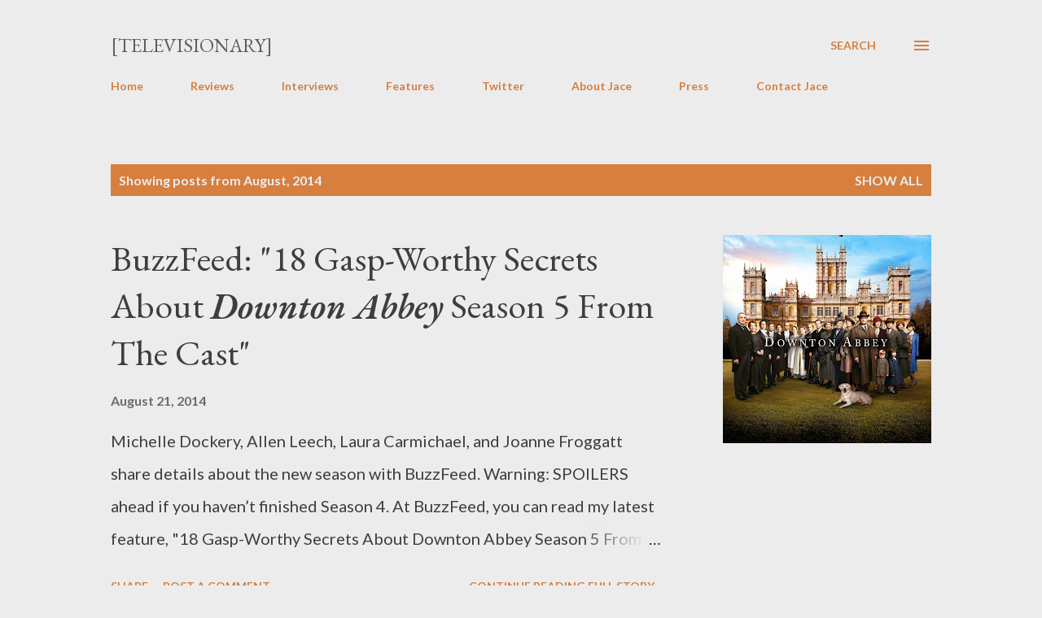

--- FILE ---
content_type: text/html; charset=UTF-8
request_url: https://www.televisionaryblog.com/2014/08/
body_size: 29958
content:
<!DOCTYPE html>
<html dir='ltr' lang='en'>
<head>
<meta content='width=device-width, initial-scale=1' name='viewport'/>
<title>[Televisionary]</title>
<meta content='text/html; charset=UTF-8' http-equiv='Content-Type'/>
<!-- Chrome, Firefox OS and Opera -->
<meta content='#ececec' name='theme-color'/>
<!-- Windows Phone -->
<meta content='#ececec' name='msapplication-navbutton-color'/>
<meta content='blogger' name='generator'/>
<link href='https://www.televisionaryblog.com/favicon.ico' rel='icon' type='image/x-icon'/>
<link href='http://www.televisionaryblog.com/2014/08/' rel='canonical'/>
<link rel="alternate" type="application/atom+xml" title="[Televisionary] - Atom" href="https://www.televisionaryblog.com/feeds/posts/default" />
<link rel="alternate" type="application/rss+xml" title="[Televisionary] - RSS" href="https://www.televisionaryblog.com/feeds/posts/default?alt=rss" />
<link rel="service.post" type="application/atom+xml" title="[Televisionary] - Atom" href="https://www.blogger.com/feeds/21973613/posts/default" />
<!--Can't find substitution for tag [blog.ieCssRetrofitLinks]-->
<meta content='http://www.televisionaryblog.com/2014/08/' property='og:url'/>
<meta content='[Televisionary]' property='og:title'/>
<meta content='' property='og:description'/>
<meta content='https://blogger.googleusercontent.com/img/b/R29vZ2xl/AVvXsEid_27678QkxFaQdN4kuNb_OylhW-2z1mMYFfyuFVCz42LWgsdBE47eA4_BjKpHy4IKmwW0dAWMWIvZ0WGCH5sjeFtXMMBAb5xreUIRhKpgAgP-PRLx0KQpMJ3lTyEiyn3dCSLifw/w1200-h630-p-k-no-nu/enhanced-buzz-wide-11843-1411053968-7.jpg' property='og:image'/>
<style type='text/css'>@font-face{font-family:'EB Garamond';font-style:italic;font-weight:600;font-display:swap;src:url(//fonts.gstatic.com/s/ebgaramond/v32/SlGFmQSNjdsmc35JDF1K5GRwUjcdlttVFm-rI7diR79wU6i1hGFJRvzr2Q.woff2)format('woff2');unicode-range:U+0460-052F,U+1C80-1C8A,U+20B4,U+2DE0-2DFF,U+A640-A69F,U+FE2E-FE2F;}@font-face{font-family:'EB Garamond';font-style:italic;font-weight:600;font-display:swap;src:url(//fonts.gstatic.com/s/ebgaramond/v32/SlGFmQSNjdsmc35JDF1K5GRwUjcdlttVFm-rI7diR795U6i1hGFJRvzr2Q.woff2)format('woff2');unicode-range:U+0301,U+0400-045F,U+0490-0491,U+04B0-04B1,U+2116;}@font-face{font-family:'EB Garamond';font-style:italic;font-weight:600;font-display:swap;src:url(//fonts.gstatic.com/s/ebgaramond/v32/SlGFmQSNjdsmc35JDF1K5GRwUjcdlttVFm-rI7diR79xU6i1hGFJRvzr2Q.woff2)format('woff2');unicode-range:U+1F00-1FFF;}@font-face{font-family:'EB Garamond';font-style:italic;font-weight:600;font-display:swap;src:url(//fonts.gstatic.com/s/ebgaramond/v32/SlGFmQSNjdsmc35JDF1K5GRwUjcdlttVFm-rI7diR79-U6i1hGFJRvzr2Q.woff2)format('woff2');unicode-range:U+0370-0377,U+037A-037F,U+0384-038A,U+038C,U+038E-03A1,U+03A3-03FF;}@font-face{font-family:'EB Garamond';font-style:italic;font-weight:600;font-display:swap;src:url(//fonts.gstatic.com/s/ebgaramond/v32/SlGFmQSNjdsmc35JDF1K5GRwUjcdlttVFm-rI7diR79yU6i1hGFJRvzr2Q.woff2)format('woff2');unicode-range:U+0102-0103,U+0110-0111,U+0128-0129,U+0168-0169,U+01A0-01A1,U+01AF-01B0,U+0300-0301,U+0303-0304,U+0308-0309,U+0323,U+0329,U+1EA0-1EF9,U+20AB;}@font-face{font-family:'EB Garamond';font-style:italic;font-weight:600;font-display:swap;src:url(//fonts.gstatic.com/s/ebgaramond/v32/SlGFmQSNjdsmc35JDF1K5GRwUjcdlttVFm-rI7diR79zU6i1hGFJRvzr2Q.woff2)format('woff2');unicode-range:U+0100-02BA,U+02BD-02C5,U+02C7-02CC,U+02CE-02D7,U+02DD-02FF,U+0304,U+0308,U+0329,U+1D00-1DBF,U+1E00-1E9F,U+1EF2-1EFF,U+2020,U+20A0-20AB,U+20AD-20C0,U+2113,U+2C60-2C7F,U+A720-A7FF;}@font-face{font-family:'EB Garamond';font-style:italic;font-weight:600;font-display:swap;src:url(//fonts.gstatic.com/s/ebgaramond/v32/SlGFmQSNjdsmc35JDF1K5GRwUjcdlttVFm-rI7diR799U6i1hGFJRvw.woff2)format('woff2');unicode-range:U+0000-00FF,U+0131,U+0152-0153,U+02BB-02BC,U+02C6,U+02DA,U+02DC,U+0304,U+0308,U+0329,U+2000-206F,U+20AC,U+2122,U+2191,U+2193,U+2212,U+2215,U+FEFF,U+FFFD;}@font-face{font-family:'EB Garamond';font-style:normal;font-weight:400;font-display:swap;src:url(//fonts.gstatic.com/s/ebgaramond/v32/SlGDmQSNjdsmc35JDF1K5E55YMjF_7DPuGi-6_RkCY9_WamXgHlIbvw.woff2)format('woff2');unicode-range:U+0460-052F,U+1C80-1C8A,U+20B4,U+2DE0-2DFF,U+A640-A69F,U+FE2E-FE2F;}@font-face{font-family:'EB Garamond';font-style:normal;font-weight:400;font-display:swap;src:url(//fonts.gstatic.com/s/ebgaramond/v32/SlGDmQSNjdsmc35JDF1K5E55YMjF_7DPuGi-6_RkAI9_WamXgHlIbvw.woff2)format('woff2');unicode-range:U+0301,U+0400-045F,U+0490-0491,U+04B0-04B1,U+2116;}@font-face{font-family:'EB Garamond';font-style:normal;font-weight:400;font-display:swap;src:url(//fonts.gstatic.com/s/ebgaramond/v32/SlGDmQSNjdsmc35JDF1K5E55YMjF_7DPuGi-6_RkCI9_WamXgHlIbvw.woff2)format('woff2');unicode-range:U+1F00-1FFF;}@font-face{font-family:'EB Garamond';font-style:normal;font-weight:400;font-display:swap;src:url(//fonts.gstatic.com/s/ebgaramond/v32/SlGDmQSNjdsmc35JDF1K5E55YMjF_7DPuGi-6_RkB49_WamXgHlIbvw.woff2)format('woff2');unicode-range:U+0370-0377,U+037A-037F,U+0384-038A,U+038C,U+038E-03A1,U+03A3-03FF;}@font-face{font-family:'EB Garamond';font-style:normal;font-weight:400;font-display:swap;src:url(//fonts.gstatic.com/s/ebgaramond/v32/SlGDmQSNjdsmc35JDF1K5E55YMjF_7DPuGi-6_RkC49_WamXgHlIbvw.woff2)format('woff2');unicode-range:U+0102-0103,U+0110-0111,U+0128-0129,U+0168-0169,U+01A0-01A1,U+01AF-01B0,U+0300-0301,U+0303-0304,U+0308-0309,U+0323,U+0329,U+1EA0-1EF9,U+20AB;}@font-face{font-family:'EB Garamond';font-style:normal;font-weight:400;font-display:swap;src:url(//fonts.gstatic.com/s/ebgaramond/v32/SlGDmQSNjdsmc35JDF1K5E55YMjF_7DPuGi-6_RkCo9_WamXgHlIbvw.woff2)format('woff2');unicode-range:U+0100-02BA,U+02BD-02C5,U+02C7-02CC,U+02CE-02D7,U+02DD-02FF,U+0304,U+0308,U+0329,U+1D00-1DBF,U+1E00-1E9F,U+1EF2-1EFF,U+2020,U+20A0-20AB,U+20AD-20C0,U+2113,U+2C60-2C7F,U+A720-A7FF;}@font-face{font-family:'EB Garamond';font-style:normal;font-weight:400;font-display:swap;src:url(//fonts.gstatic.com/s/ebgaramond/v32/SlGDmQSNjdsmc35JDF1K5E55YMjF_7DPuGi-6_RkBI9_WamXgHlI.woff2)format('woff2');unicode-range:U+0000-00FF,U+0131,U+0152-0153,U+02BB-02BC,U+02C6,U+02DA,U+02DC,U+0304,U+0308,U+0329,U+2000-206F,U+20AC,U+2122,U+2191,U+2193,U+2212,U+2215,U+FEFF,U+FFFD;}@font-face{font-family:'Lato';font-style:normal;font-weight:400;font-display:swap;src:url(//fonts.gstatic.com/s/lato/v25/S6uyw4BMUTPHjxAwXiWtFCfQ7A.woff2)format('woff2');unicode-range:U+0100-02BA,U+02BD-02C5,U+02C7-02CC,U+02CE-02D7,U+02DD-02FF,U+0304,U+0308,U+0329,U+1D00-1DBF,U+1E00-1E9F,U+1EF2-1EFF,U+2020,U+20A0-20AB,U+20AD-20C0,U+2113,U+2C60-2C7F,U+A720-A7FF;}@font-face{font-family:'Lato';font-style:normal;font-weight:400;font-display:swap;src:url(//fonts.gstatic.com/s/lato/v25/S6uyw4BMUTPHjx4wXiWtFCc.woff2)format('woff2');unicode-range:U+0000-00FF,U+0131,U+0152-0153,U+02BB-02BC,U+02C6,U+02DA,U+02DC,U+0304,U+0308,U+0329,U+2000-206F,U+20AC,U+2122,U+2191,U+2193,U+2212,U+2215,U+FEFF,U+FFFD;}@font-face{font-family:'Lato';font-style:normal;font-weight:700;font-display:swap;src:url(//fonts.gstatic.com/s/lato/v25/S6u9w4BMUTPHh6UVSwaPGQ3q5d0N7w.woff2)format('woff2');unicode-range:U+0100-02BA,U+02BD-02C5,U+02C7-02CC,U+02CE-02D7,U+02DD-02FF,U+0304,U+0308,U+0329,U+1D00-1DBF,U+1E00-1E9F,U+1EF2-1EFF,U+2020,U+20A0-20AB,U+20AD-20C0,U+2113,U+2C60-2C7F,U+A720-A7FF;}@font-face{font-family:'Lato';font-style:normal;font-weight:700;font-display:swap;src:url(//fonts.gstatic.com/s/lato/v25/S6u9w4BMUTPHh6UVSwiPGQ3q5d0.woff2)format('woff2');unicode-range:U+0000-00FF,U+0131,U+0152-0153,U+02BB-02BC,U+02C6,U+02DA,U+02DC,U+0304,U+0308,U+0329,U+2000-206F,U+20AC,U+2122,U+2191,U+2193,U+2212,U+2215,U+FEFF,U+FFFD;}@font-face{font-family:'Open Sans';font-style:normal;font-weight:600;font-stretch:100%;font-display:swap;src:url(//fonts.gstatic.com/s/opensans/v44/memSYaGs126MiZpBA-UvWbX2vVnXBbObj2OVZyOOSr4dVJWUgsgH1x4taVIUwaEQbjB_mQ.woff2)format('woff2');unicode-range:U+0460-052F,U+1C80-1C8A,U+20B4,U+2DE0-2DFF,U+A640-A69F,U+FE2E-FE2F;}@font-face{font-family:'Open Sans';font-style:normal;font-weight:600;font-stretch:100%;font-display:swap;src:url(//fonts.gstatic.com/s/opensans/v44/memSYaGs126MiZpBA-UvWbX2vVnXBbObj2OVZyOOSr4dVJWUgsgH1x4kaVIUwaEQbjB_mQ.woff2)format('woff2');unicode-range:U+0301,U+0400-045F,U+0490-0491,U+04B0-04B1,U+2116;}@font-face{font-family:'Open Sans';font-style:normal;font-weight:600;font-stretch:100%;font-display:swap;src:url(//fonts.gstatic.com/s/opensans/v44/memSYaGs126MiZpBA-UvWbX2vVnXBbObj2OVZyOOSr4dVJWUgsgH1x4saVIUwaEQbjB_mQ.woff2)format('woff2');unicode-range:U+1F00-1FFF;}@font-face{font-family:'Open Sans';font-style:normal;font-weight:600;font-stretch:100%;font-display:swap;src:url(//fonts.gstatic.com/s/opensans/v44/memSYaGs126MiZpBA-UvWbX2vVnXBbObj2OVZyOOSr4dVJWUgsgH1x4jaVIUwaEQbjB_mQ.woff2)format('woff2');unicode-range:U+0370-0377,U+037A-037F,U+0384-038A,U+038C,U+038E-03A1,U+03A3-03FF;}@font-face{font-family:'Open Sans';font-style:normal;font-weight:600;font-stretch:100%;font-display:swap;src:url(//fonts.gstatic.com/s/opensans/v44/memSYaGs126MiZpBA-UvWbX2vVnXBbObj2OVZyOOSr4dVJWUgsgH1x4iaVIUwaEQbjB_mQ.woff2)format('woff2');unicode-range:U+0307-0308,U+0590-05FF,U+200C-2010,U+20AA,U+25CC,U+FB1D-FB4F;}@font-face{font-family:'Open Sans';font-style:normal;font-weight:600;font-stretch:100%;font-display:swap;src:url(//fonts.gstatic.com/s/opensans/v44/memSYaGs126MiZpBA-UvWbX2vVnXBbObj2OVZyOOSr4dVJWUgsgH1x5caVIUwaEQbjB_mQ.woff2)format('woff2');unicode-range:U+0302-0303,U+0305,U+0307-0308,U+0310,U+0312,U+0315,U+031A,U+0326-0327,U+032C,U+032F-0330,U+0332-0333,U+0338,U+033A,U+0346,U+034D,U+0391-03A1,U+03A3-03A9,U+03B1-03C9,U+03D1,U+03D5-03D6,U+03F0-03F1,U+03F4-03F5,U+2016-2017,U+2034-2038,U+203C,U+2040,U+2043,U+2047,U+2050,U+2057,U+205F,U+2070-2071,U+2074-208E,U+2090-209C,U+20D0-20DC,U+20E1,U+20E5-20EF,U+2100-2112,U+2114-2115,U+2117-2121,U+2123-214F,U+2190,U+2192,U+2194-21AE,U+21B0-21E5,U+21F1-21F2,U+21F4-2211,U+2213-2214,U+2216-22FF,U+2308-230B,U+2310,U+2319,U+231C-2321,U+2336-237A,U+237C,U+2395,U+239B-23B7,U+23D0,U+23DC-23E1,U+2474-2475,U+25AF,U+25B3,U+25B7,U+25BD,U+25C1,U+25CA,U+25CC,U+25FB,U+266D-266F,U+27C0-27FF,U+2900-2AFF,U+2B0E-2B11,U+2B30-2B4C,U+2BFE,U+3030,U+FF5B,U+FF5D,U+1D400-1D7FF,U+1EE00-1EEFF;}@font-face{font-family:'Open Sans';font-style:normal;font-weight:600;font-stretch:100%;font-display:swap;src:url(//fonts.gstatic.com/s/opensans/v44/memSYaGs126MiZpBA-UvWbX2vVnXBbObj2OVZyOOSr4dVJWUgsgH1x5OaVIUwaEQbjB_mQ.woff2)format('woff2');unicode-range:U+0001-000C,U+000E-001F,U+007F-009F,U+20DD-20E0,U+20E2-20E4,U+2150-218F,U+2190,U+2192,U+2194-2199,U+21AF,U+21E6-21F0,U+21F3,U+2218-2219,U+2299,U+22C4-22C6,U+2300-243F,U+2440-244A,U+2460-24FF,U+25A0-27BF,U+2800-28FF,U+2921-2922,U+2981,U+29BF,U+29EB,U+2B00-2BFF,U+4DC0-4DFF,U+FFF9-FFFB,U+10140-1018E,U+10190-1019C,U+101A0,U+101D0-101FD,U+102E0-102FB,U+10E60-10E7E,U+1D2C0-1D2D3,U+1D2E0-1D37F,U+1F000-1F0FF,U+1F100-1F1AD,U+1F1E6-1F1FF,U+1F30D-1F30F,U+1F315,U+1F31C,U+1F31E,U+1F320-1F32C,U+1F336,U+1F378,U+1F37D,U+1F382,U+1F393-1F39F,U+1F3A7-1F3A8,U+1F3AC-1F3AF,U+1F3C2,U+1F3C4-1F3C6,U+1F3CA-1F3CE,U+1F3D4-1F3E0,U+1F3ED,U+1F3F1-1F3F3,U+1F3F5-1F3F7,U+1F408,U+1F415,U+1F41F,U+1F426,U+1F43F,U+1F441-1F442,U+1F444,U+1F446-1F449,U+1F44C-1F44E,U+1F453,U+1F46A,U+1F47D,U+1F4A3,U+1F4B0,U+1F4B3,U+1F4B9,U+1F4BB,U+1F4BF,U+1F4C8-1F4CB,U+1F4D6,U+1F4DA,U+1F4DF,U+1F4E3-1F4E6,U+1F4EA-1F4ED,U+1F4F7,U+1F4F9-1F4FB,U+1F4FD-1F4FE,U+1F503,U+1F507-1F50B,U+1F50D,U+1F512-1F513,U+1F53E-1F54A,U+1F54F-1F5FA,U+1F610,U+1F650-1F67F,U+1F687,U+1F68D,U+1F691,U+1F694,U+1F698,U+1F6AD,U+1F6B2,U+1F6B9-1F6BA,U+1F6BC,U+1F6C6-1F6CF,U+1F6D3-1F6D7,U+1F6E0-1F6EA,U+1F6F0-1F6F3,U+1F6F7-1F6FC,U+1F700-1F7FF,U+1F800-1F80B,U+1F810-1F847,U+1F850-1F859,U+1F860-1F887,U+1F890-1F8AD,U+1F8B0-1F8BB,U+1F8C0-1F8C1,U+1F900-1F90B,U+1F93B,U+1F946,U+1F984,U+1F996,U+1F9E9,U+1FA00-1FA6F,U+1FA70-1FA7C,U+1FA80-1FA89,U+1FA8F-1FAC6,U+1FACE-1FADC,U+1FADF-1FAE9,U+1FAF0-1FAF8,U+1FB00-1FBFF;}@font-face{font-family:'Open Sans';font-style:normal;font-weight:600;font-stretch:100%;font-display:swap;src:url(//fonts.gstatic.com/s/opensans/v44/memSYaGs126MiZpBA-UvWbX2vVnXBbObj2OVZyOOSr4dVJWUgsgH1x4vaVIUwaEQbjB_mQ.woff2)format('woff2');unicode-range:U+0102-0103,U+0110-0111,U+0128-0129,U+0168-0169,U+01A0-01A1,U+01AF-01B0,U+0300-0301,U+0303-0304,U+0308-0309,U+0323,U+0329,U+1EA0-1EF9,U+20AB;}@font-face{font-family:'Open Sans';font-style:normal;font-weight:600;font-stretch:100%;font-display:swap;src:url(//fonts.gstatic.com/s/opensans/v44/memSYaGs126MiZpBA-UvWbX2vVnXBbObj2OVZyOOSr4dVJWUgsgH1x4uaVIUwaEQbjB_mQ.woff2)format('woff2');unicode-range:U+0100-02BA,U+02BD-02C5,U+02C7-02CC,U+02CE-02D7,U+02DD-02FF,U+0304,U+0308,U+0329,U+1D00-1DBF,U+1E00-1E9F,U+1EF2-1EFF,U+2020,U+20A0-20AB,U+20AD-20C0,U+2113,U+2C60-2C7F,U+A720-A7FF;}@font-face{font-family:'Open Sans';font-style:normal;font-weight:600;font-stretch:100%;font-display:swap;src:url(//fonts.gstatic.com/s/opensans/v44/memSYaGs126MiZpBA-UvWbX2vVnXBbObj2OVZyOOSr4dVJWUgsgH1x4gaVIUwaEQbjA.woff2)format('woff2');unicode-range:U+0000-00FF,U+0131,U+0152-0153,U+02BB-02BC,U+02C6,U+02DA,U+02DC,U+0304,U+0308,U+0329,U+2000-206F,U+20AC,U+2122,U+2191,U+2193,U+2212,U+2215,U+FEFF,U+FFFD;}</style>
<style id='page-skin-1' type='text/css'><!--
/*! normalize.css v3.0.1 | MIT License | git.io/normalize */html{font-family:sans-serif;-ms-text-size-adjust:100%;-webkit-text-size-adjust:100%}body{margin:0}article,aside,details,figcaption,figure,footer,header,hgroup,main,nav,section,summary{display:block}audio,canvas,progress,video{display:inline-block;vertical-align:baseline}audio:not([controls]){display:none;height:0}[hidden],template{display:none}a{background:transparent}a:active,a:hover{outline:0}abbr[title]{border-bottom:1px dotted}b,strong{font-weight:bold}dfn{font-style:italic}h1{font-size:2em;margin:.67em 0}mark{background:#ff0;color:#000}small{font-size:80%}sub,sup{font-size:75%;line-height:0;position:relative;vertical-align:baseline}sup{top:-0.5em}sub{bottom:-0.25em}img{border:0}svg:not(:root){overflow:hidden}figure{margin:1em 40px}hr{-moz-box-sizing:content-box;box-sizing:content-box;height:0}pre{overflow:auto}code,kbd,pre,samp{font-family:monospace,monospace;font-size:1em}button,input,optgroup,select,textarea{color:inherit;font:inherit;margin:0}button{overflow:visible}button,select{text-transform:none}button,html input[type="button"],input[type="reset"],input[type="submit"]{-webkit-appearance:button;cursor:pointer}button[disabled],html input[disabled]{cursor:default}button::-moz-focus-inner,input::-moz-focus-inner{border:0;padding:0}input{line-height:normal}input[type="checkbox"],input[type="radio"]{box-sizing:border-box;padding:0}input[type="number"]::-webkit-inner-spin-button,input[type="number"]::-webkit-outer-spin-button{height:auto}input[type="search"]{-webkit-appearance:textfield;-moz-box-sizing:content-box;-webkit-box-sizing:content-box;box-sizing:content-box}input[type="search"]::-webkit-search-cancel-button,input[type="search"]::-webkit-search-decoration{-webkit-appearance:none}fieldset{border:1px solid #c0c0c0;margin:0 2px;padding:.35em .625em .75em}legend{border:0;padding:0}textarea{overflow:auto}optgroup{font-weight:bold}table{border-collapse:collapse;border-spacing:0}td,th{padding:0}
body{
overflow-wrap:break-word;
word-break:break-word;
word-wrap:break-word
}
.hidden{
display:none
}
.invisible{
visibility:hidden
}
.container::after,.float-container::after{
clear:both;
content:"";
display:table
}
.clearboth{
clear:both
}
#comments .comment .comment-actions,.subscribe-popup .FollowByEmail .follow-by-email-submit,.widget.Profile .profile-link{
background:0 0;
border:0;
box-shadow:none;
color:#d67f3f;
cursor:pointer;
font-size:14px;
font-weight:700;
outline:0;
text-decoration:none;
text-transform:uppercase;
width:auto
}
.dim-overlay{
background-color:rgba(0,0,0,.54);
height:100vh;
left:0;
position:fixed;
top:0;
width:100%
}
#sharing-dim-overlay{
background-color:transparent
}
input::-ms-clear{
display:none
}
.blogger-logo,.svg-icon-24.blogger-logo{
fill:#ff9800;
opacity:1
}
.loading-spinner-large{
-webkit-animation:mspin-rotate 1.568s infinite linear;
animation:mspin-rotate 1.568s infinite linear;
height:48px;
overflow:hidden;
position:absolute;
width:48px;
z-index:200
}
.loading-spinner-large>div{
-webkit-animation:mspin-revrot 5332ms infinite steps(4);
animation:mspin-revrot 5332ms infinite steps(4)
}
.loading-spinner-large>div>div{
-webkit-animation:mspin-singlecolor-large-film 1333ms infinite steps(81);
animation:mspin-singlecolor-large-film 1333ms infinite steps(81);
background-size:100%;
height:48px;
width:3888px
}
.mspin-black-large>div>div,.mspin-grey_54-large>div>div{
background-image:url(https://www.blogblog.com/indie/mspin_black_large.svg)
}
.mspin-white-large>div>div{
background-image:url(https://www.blogblog.com/indie/mspin_white_large.svg)
}
.mspin-grey_54-large{
opacity:.54
}
@-webkit-keyframes mspin-singlecolor-large-film{
from{
-webkit-transform:translateX(0);
transform:translateX(0)
}
to{
-webkit-transform:translateX(-3888px);
transform:translateX(-3888px)
}
}
@keyframes mspin-singlecolor-large-film{
from{
-webkit-transform:translateX(0);
transform:translateX(0)
}
to{
-webkit-transform:translateX(-3888px);
transform:translateX(-3888px)
}
}
@-webkit-keyframes mspin-rotate{
from{
-webkit-transform:rotate(0);
transform:rotate(0)
}
to{
-webkit-transform:rotate(360deg);
transform:rotate(360deg)
}
}
@keyframes mspin-rotate{
from{
-webkit-transform:rotate(0);
transform:rotate(0)
}
to{
-webkit-transform:rotate(360deg);
transform:rotate(360deg)
}
}
@-webkit-keyframes mspin-revrot{
from{
-webkit-transform:rotate(0);
transform:rotate(0)
}
to{
-webkit-transform:rotate(-360deg);
transform:rotate(-360deg)
}
}
@keyframes mspin-revrot{
from{
-webkit-transform:rotate(0);
transform:rotate(0)
}
to{
-webkit-transform:rotate(-360deg);
transform:rotate(-360deg)
}
}
.skip-navigation{
background-color:#fff;
box-sizing:border-box;
color:#000;
display:block;
height:0;
left:0;
line-height:50px;
overflow:hidden;
padding-top:0;
position:fixed;
text-align:center;
top:0;
-webkit-transition:box-shadow .3s,height .3s,padding-top .3s;
transition:box-shadow .3s,height .3s,padding-top .3s;
width:100%;
z-index:900
}
.skip-navigation:focus{
box-shadow:0 4px 5px 0 rgba(0,0,0,.14),0 1px 10px 0 rgba(0,0,0,.12),0 2px 4px -1px rgba(0,0,0,.2);
height:50px
}
#main{
outline:0
}
.main-heading{
position:absolute;
clip:rect(1px,1px,1px,1px);
padding:0;
border:0;
height:1px;
width:1px;
overflow:hidden
}
.Attribution{
margin-top:1em;
text-align:center
}
.Attribution .blogger img,.Attribution .blogger svg{
vertical-align:bottom
}
.Attribution .blogger img{
margin-right:.5em
}
.Attribution div{
line-height:24px;
margin-top:.5em
}
.Attribution .copyright,.Attribution .image-attribution{
font-size:.7em;
margin-top:1.5em
}
.BLOG_mobile_video_class{
display:none
}
.bg-photo{
background-attachment:scroll!important
}
body .CSS_LIGHTBOX{
z-index:900
}
.extendable .show-less,.extendable .show-more{
border-color:#d67f3f;
color:#d67f3f;
margin-top:8px
}
.extendable .show-less.hidden,.extendable .show-more.hidden{
display:none
}
.inline-ad{
display:none;
max-width:100%;
overflow:hidden
}
.adsbygoogle{
display:block
}
#cookieChoiceInfo{
bottom:0;
top:auto
}
iframe.b-hbp-video{
border:0
}
.post-body img{
max-width:100%
}
.post-body iframe{
max-width:100%
}
.post-body a[imageanchor="1"]{
display:inline-block
}
.byline{
margin-right:1em
}
.byline:last-child{
margin-right:0
}
.link-copied-dialog{
max-width:520px;
outline:0
}
.link-copied-dialog .modal-dialog-buttons{
margin-top:8px
}
.link-copied-dialog .goog-buttonset-default{
background:0 0;
border:0
}
.link-copied-dialog .goog-buttonset-default:focus{
outline:0
}
.paging-control-container{
margin-bottom:16px
}
.paging-control-container .paging-control{
display:inline-block
}
.paging-control-container .comment-range-text::after,.paging-control-container .paging-control{
color:#d67f3f
}
.paging-control-container .comment-range-text,.paging-control-container .paging-control{
margin-right:8px
}
.paging-control-container .comment-range-text::after,.paging-control-container .paging-control::after{
content:"\b7";
cursor:default;
padding-left:8px;
pointer-events:none
}
.paging-control-container .comment-range-text:last-child::after,.paging-control-container .paging-control:last-child::after{
content:none
}
.byline.reactions iframe{
height:20px
}
.b-notification{
color:#000;
background-color:#fff;
border-bottom:solid 1px #000;
box-sizing:border-box;
padding:16px 32px;
text-align:center
}
.b-notification.visible{
-webkit-transition:margin-top .3s cubic-bezier(.4,0,.2,1);
transition:margin-top .3s cubic-bezier(.4,0,.2,1)
}
.b-notification.invisible{
position:absolute
}
.b-notification-close{
position:absolute;
right:8px;
top:8px
}
.no-posts-message{
line-height:40px;
text-align:center
}
@media screen and (max-width:968px){
body.item-view .post-body a[imageanchor="1"][style*="float: left;"],body.item-view .post-body a[imageanchor="1"][style*="float: right;"]{
float:none!important;
clear:none!important
}
body.item-view .post-body a[imageanchor="1"] img{
display:block;
height:auto;
margin:0 auto
}
body.item-view .post-body>.separator:first-child>a[imageanchor="1"]:first-child{
margin-top:20px
}
.post-body a[imageanchor]{
display:block
}
body.item-view .post-body a[imageanchor="1"]{
margin-left:0!important;
margin-right:0!important
}
body.item-view .post-body a[imageanchor="1"]+a[imageanchor="1"]{
margin-top:16px
}
}
.item-control{
display:none
}
#comments{
border-top:1px dashed rgba(0,0,0,.54);
margin-top:20px;
padding:20px
}
#comments .comment-thread ol{
margin:0;
padding-left:0;
padding-left:0
}
#comments .comment .comment-replybox-single,#comments .comment-thread .comment-replies{
margin-left:60px
}
#comments .comment-thread .thread-count{
display:none
}
#comments .comment{
list-style-type:none;
padding:0 0 30px;
position:relative
}
#comments .comment .comment{
padding-bottom:8px
}
.comment .avatar-image-container{
position:absolute
}
.comment .avatar-image-container img{
border-radius:50%
}
.avatar-image-container svg,.comment .avatar-image-container .avatar-icon{
border-radius:50%;
border:solid 1px #d67f3f;
box-sizing:border-box;
fill:#d67f3f;
height:35px;
margin:0;
padding:7px;
width:35px
}
.comment .comment-block{
margin-top:10px;
margin-left:60px;
padding-bottom:0
}
#comments .comment-author-header-wrapper{
margin-left:40px
}
#comments .comment .thread-expanded .comment-block{
padding-bottom:20px
}
#comments .comment .comment-header .user,#comments .comment .comment-header .user a{
color:#292929;
font-style:normal;
font-weight:700
}
#comments .comment .comment-actions{
bottom:0;
margin-bottom:15px;
position:absolute
}
#comments .comment .comment-actions>*{
margin-right:8px
}
#comments .comment .comment-header .datetime{
bottom:0;
color:rgba(0,0,0,0.54);
display:inline-block;
font-size:13px;
font-style:italic;
margin-left:8px
}
#comments .comment .comment-footer .comment-timestamp a,#comments .comment .comment-header .datetime a{
color:rgba(0,0,0,0.54)
}
#comments .comment .comment-content,.comment .comment-body{
margin-top:12px;
word-break:break-word
}
.comment-body{
margin-bottom:12px
}
#comments.embed[data-num-comments="0"]{
border:0;
margin-top:0;
padding-top:0
}
#comments.embed[data-num-comments="0"] #comment-post-message,#comments.embed[data-num-comments="0"] div.comment-form>p,#comments.embed[data-num-comments="0"] p.comment-footer{
display:none
}
#comment-editor-src{
display:none
}
.comments .comments-content .loadmore.loaded{
max-height:0;
opacity:0;
overflow:hidden
}
.extendable .remaining-items{
height:0;
overflow:hidden;
-webkit-transition:height .3s cubic-bezier(.4,0,.2,1);
transition:height .3s cubic-bezier(.4,0,.2,1)
}
.extendable .remaining-items.expanded{
height:auto
}
.svg-icon-24,.svg-icon-24-button{
cursor:pointer;
height:24px;
width:24px;
min-width:24px
}
.touch-icon{
margin:-12px;
padding:12px
}
.touch-icon:active,.touch-icon:focus{
background-color:rgba(153,153,153,.4);
border-radius:50%
}
svg:not(:root).touch-icon{
overflow:visible
}
html[dir=rtl] .rtl-reversible-icon{
-webkit-transform:scaleX(-1);
-ms-transform:scaleX(-1);
transform:scaleX(-1)
}
.svg-icon-24-button,.touch-icon-button{
background:0 0;
border:0;
margin:0;
outline:0;
padding:0
}
.touch-icon-button .touch-icon:active,.touch-icon-button .touch-icon:focus{
background-color:transparent
}
.touch-icon-button:active .touch-icon,.touch-icon-button:focus .touch-icon{
background-color:rgba(153,153,153,.4);
border-radius:50%
}
.Profile .default-avatar-wrapper .avatar-icon{
border-radius:50%;
border:solid 1px #000000;
box-sizing:border-box;
fill:#000000;
margin:0
}
.Profile .individual .default-avatar-wrapper .avatar-icon{
padding:25px
}
.Profile .individual .avatar-icon,.Profile .individual .profile-img{
height:120px;
width:120px
}
.Profile .team .default-avatar-wrapper .avatar-icon{
padding:8px
}
.Profile .team .avatar-icon,.Profile .team .default-avatar-wrapper,.Profile .team .profile-img{
height:40px;
width:40px
}
.snippet-container{
margin:0;
position:relative;
overflow:hidden
}
.snippet-fade{
bottom:0;
box-sizing:border-box;
position:absolute;
width:96px
}
.snippet-fade{
right:0
}
.snippet-fade:after{
content:"\2026"
}
.snippet-fade:after{
float:right
}
.post-bottom{
-webkit-box-align:center;
-webkit-align-items:center;
-ms-flex-align:center;
align-items:center;
display:-webkit-box;
display:-webkit-flex;
display:-ms-flexbox;
display:flex;
-webkit-flex-wrap:wrap;
-ms-flex-wrap:wrap;
flex-wrap:wrap
}
.post-footer{
-webkit-box-flex:1;
-webkit-flex:1 1 auto;
-ms-flex:1 1 auto;
flex:1 1 auto;
-webkit-flex-wrap:wrap;
-ms-flex-wrap:wrap;
flex-wrap:wrap;
-webkit-box-ordinal-group:2;
-webkit-order:1;
-ms-flex-order:1;
order:1
}
.post-footer>*{
-webkit-box-flex:0;
-webkit-flex:0 1 auto;
-ms-flex:0 1 auto;
flex:0 1 auto
}
.post-footer .byline:last-child{
margin-right:1em
}
.jump-link{
-webkit-box-flex:0;
-webkit-flex:0 0 auto;
-ms-flex:0 0 auto;
flex:0 0 auto;
-webkit-box-ordinal-group:3;
-webkit-order:2;
-ms-flex-order:2;
order:2
}
.centered-top-container.sticky{
left:0;
position:fixed;
right:0;
top:0;
width:auto;
z-index:8;
-webkit-transition-property:opacity,-webkit-transform;
transition-property:opacity,-webkit-transform;
transition-property:transform,opacity;
transition-property:transform,opacity,-webkit-transform;
-webkit-transition-duration:.2s;
transition-duration:.2s;
-webkit-transition-timing-function:cubic-bezier(.4,0,.2,1);
transition-timing-function:cubic-bezier(.4,0,.2,1)
}
.centered-top-placeholder{
display:none
}
.collapsed-header .centered-top-placeholder{
display:block
}
.centered-top-container .Header .replaced h1,.centered-top-placeholder .Header .replaced h1{
display:none
}
.centered-top-container.sticky .Header .replaced h1{
display:block
}
.centered-top-container.sticky .Header .header-widget{
background:0 0
}
.centered-top-container.sticky .Header .header-image-wrapper{
display:none
}
.centered-top-container img,.centered-top-placeholder img{
max-width:100%
}
.collapsible{
-webkit-transition:height .3s cubic-bezier(.4,0,.2,1);
transition:height .3s cubic-bezier(.4,0,.2,1)
}
.collapsible,.collapsible>summary{
display:block;
overflow:hidden
}
.collapsible>:not(summary){
display:none
}
.collapsible[open]>:not(summary){
display:block
}
.collapsible:focus,.collapsible>summary:focus{
outline:0
}
.collapsible>summary{
cursor:pointer;
display:block;
padding:0
}
.collapsible:focus>summary,.collapsible>summary:focus{
background-color:transparent
}
.collapsible>summary::-webkit-details-marker{
display:none
}
.collapsible-title{
-webkit-box-align:center;
-webkit-align-items:center;
-ms-flex-align:center;
align-items:center;
display:-webkit-box;
display:-webkit-flex;
display:-ms-flexbox;
display:flex
}
.collapsible-title .title{
-webkit-box-flex:1;
-webkit-flex:1 1 auto;
-ms-flex:1 1 auto;
flex:1 1 auto;
-webkit-box-ordinal-group:1;
-webkit-order:0;
-ms-flex-order:0;
order:0;
overflow:hidden;
text-overflow:ellipsis;
white-space:nowrap
}
.collapsible-title .chevron-down,.collapsible[open] .collapsible-title .chevron-up{
display:block
}
.collapsible-title .chevron-up,.collapsible[open] .collapsible-title .chevron-down{
display:none
}
.overflowable-container{
max-height:48px;
overflow:hidden;
position:relative
}
.overflow-button{
cursor:pointer
}
#overflowable-dim-overlay{
background:0 0
}
.overflow-popup{
box-shadow:0 2px 2px 0 rgba(0,0,0,.14),0 3px 1px -2px rgba(0,0,0,.2),0 1px 5px 0 rgba(0,0,0,.12);
background-color:#ececec;
left:0;
max-width:calc(100% - 32px);
position:absolute;
top:0;
visibility:hidden;
z-index:101
}
.overflow-popup ul{
list-style:none
}
.overflow-popup .tabs li,.overflow-popup li{
display:block;
height:auto
}
.overflow-popup .tabs li{
padding-left:0;
padding-right:0
}
.overflow-button.hidden,.overflow-popup .tabs li.hidden,.overflow-popup li.hidden{
display:none
}
.ripple{
position:relative
}
.ripple>*{
z-index:1
}
.splash-wrapper{
bottom:0;
left:0;
overflow:hidden;
pointer-events:none;
position:absolute;
right:0;
top:0;
z-index:0
}
.splash{
background:#ccc;
border-radius:100%;
display:block;
opacity:.6;
position:absolute;
-webkit-transform:scale(0);
-ms-transform:scale(0);
transform:scale(0)
}
.splash.animate{
-webkit-animation:ripple-effect .4s linear;
animation:ripple-effect .4s linear
}
@-webkit-keyframes ripple-effect{
100%{
opacity:0;
-webkit-transform:scale(2.5);
transform:scale(2.5)
}
}
@keyframes ripple-effect{
100%{
opacity:0;
-webkit-transform:scale(2.5);
transform:scale(2.5)
}
}
.search{
display:-webkit-box;
display:-webkit-flex;
display:-ms-flexbox;
display:flex;
line-height:24px;
width:24px
}
.search.focused{
width:100%
}
.search.focused .section{
width:100%
}
.search form{
z-index:101
}
.search h3{
display:none
}
.search form{
display:-webkit-box;
display:-webkit-flex;
display:-ms-flexbox;
display:flex;
-webkit-box-flex:1;
-webkit-flex:1 0 0;
-ms-flex:1 0 0px;
flex:1 0 0;
border-bottom:solid 1px transparent;
padding-bottom:8px
}
.search form>*{
display:none
}
.search.focused form>*{
display:block
}
.search .search-input label{
display:none
}
.centered-top-placeholder.cloned .search form{
z-index:30
}
.search.focused form{
border-color:#292929;
position:relative;
width:auto
}
.collapsed-header .centered-top-container .search.focused form{
border-bottom-color:transparent
}
.search-expand{
-webkit-box-flex:0;
-webkit-flex:0 0 auto;
-ms-flex:0 0 auto;
flex:0 0 auto
}
.search-expand-text{
display:none
}
.search-close{
display:inline;
vertical-align:middle
}
.search-input{
-webkit-box-flex:1;
-webkit-flex:1 0 1px;
-ms-flex:1 0 1px;
flex:1 0 1px
}
.search-input input{
background:0 0;
border:0;
box-sizing:border-box;
color:#292929;
display:inline-block;
outline:0;
width:calc(100% - 48px)
}
.search-input input.no-cursor{
color:transparent;
text-shadow:0 0 0 #292929
}
.collapsed-header .centered-top-container .search-action,.collapsed-header .centered-top-container .search-input input{
color:#292929
}
.collapsed-header .centered-top-container .search-input input.no-cursor{
color:transparent;
text-shadow:0 0 0 #292929
}
.collapsed-header .centered-top-container .search-input input.no-cursor:focus,.search-input input.no-cursor:focus{
outline:0
}
.search-focused>*{
visibility:hidden
}
.search-focused .search,.search-focused .search-icon{
visibility:visible
}
.search.focused .search-action{
display:block
}
.search.focused .search-action:disabled{
opacity:.3
}
.sidebar-container{
background-color:#f7f7f7;
max-width:320px;
overflow-y:auto;
-webkit-transition-property:-webkit-transform;
transition-property:-webkit-transform;
transition-property:transform;
transition-property:transform,-webkit-transform;
-webkit-transition-duration:.3s;
transition-duration:.3s;
-webkit-transition-timing-function:cubic-bezier(0,0,.2,1);
transition-timing-function:cubic-bezier(0,0,.2,1);
width:320px;
z-index:101;
-webkit-overflow-scrolling:touch
}
.sidebar-container .navigation{
line-height:0;
padding:16px
}
.sidebar-container .sidebar-back{
cursor:pointer
}
.sidebar-container .widget{
background:0 0;
margin:0 16px;
padding:16px 0
}
.sidebar-container .widget .title{
color:#000000;
margin:0
}
.sidebar-container .widget ul{
list-style:none;
margin:0;
padding:0
}
.sidebar-container .widget ul ul{
margin-left:1em
}
.sidebar-container .widget li{
font-size:16px;
line-height:normal
}
.sidebar-container .widget+.widget{
border-top:1px dashed #000000
}
.BlogArchive li{
margin:16px 0
}
.BlogArchive li:last-child{
margin-bottom:0
}
.Label li a{
display:inline-block
}
.BlogArchive .post-count,.Label .label-count{
float:right;
margin-left:.25em
}
.BlogArchive .post-count::before,.Label .label-count::before{
content:"("
}
.BlogArchive .post-count::after,.Label .label-count::after{
content:")"
}
.widget.Translate .skiptranslate>div{
display:block!important
}
.widget.Profile .profile-link{
display:-webkit-box;
display:-webkit-flex;
display:-ms-flexbox;
display:flex
}
.widget.Profile .team-member .default-avatar-wrapper,.widget.Profile .team-member .profile-img{
-webkit-box-flex:0;
-webkit-flex:0 0 auto;
-ms-flex:0 0 auto;
flex:0 0 auto;
margin-right:1em
}
.widget.Profile .individual .profile-link{
-webkit-box-orient:vertical;
-webkit-box-direction:normal;
-webkit-flex-direction:column;
-ms-flex-direction:column;
flex-direction:column
}
.widget.Profile .team .profile-link .profile-name{
-webkit-align-self:center;
-ms-flex-item-align:center;
align-self:center;
display:block;
-webkit-box-flex:1;
-webkit-flex:1 1 auto;
-ms-flex:1 1 auto;
flex:1 1 auto
}
.dim-overlay{
background-color:rgba(0,0,0,.54);
z-index:100
}
body.sidebar-visible{
overflow-y:hidden
}
@media screen and (max-width:1619px){
.sidebar-container{
bottom:0;
position:fixed;
top:0;
left:auto;
right:0
}
.sidebar-container.sidebar-invisible{
-webkit-transition-timing-function:cubic-bezier(.4,0,.6,1);
transition-timing-function:cubic-bezier(.4,0,.6,1);
-webkit-transform:translateX(320px);
-ms-transform:translateX(320px);
transform:translateX(320px)
}
}
.dialog{
box-shadow:0 2px 2px 0 rgba(0,0,0,.14),0 3px 1px -2px rgba(0,0,0,.2),0 1px 5px 0 rgba(0,0,0,.12);
background:#ececec;
box-sizing:border-box;
color:#292929;
padding:30px;
position:fixed;
text-align:center;
width:calc(100% - 24px);
z-index:101
}
.dialog input[type=email],.dialog input[type=text]{
background-color:transparent;
border:0;
border-bottom:solid 1px rgba(41,41,41,.12);
color:#292929;
display:block;
font-family:Lato, sans-serif;
font-size:16px;
line-height:24px;
margin:auto;
padding-bottom:7px;
outline:0;
text-align:center;
width:100%
}
.dialog input[type=email]::-webkit-input-placeholder,.dialog input[type=text]::-webkit-input-placeholder{
color:#292929
}
.dialog input[type=email]::-moz-placeholder,.dialog input[type=text]::-moz-placeholder{
color:#292929
}
.dialog input[type=email]:-ms-input-placeholder,.dialog input[type=text]:-ms-input-placeholder{
color:#292929
}
.dialog input[type=email]::-ms-input-placeholder,.dialog input[type=text]::-ms-input-placeholder{
color:#292929
}
.dialog input[type=email]::placeholder,.dialog input[type=text]::placeholder{
color:#292929
}
.dialog input[type=email]:focus,.dialog input[type=text]:focus{
border-bottom:solid 2px #d67f3f;
padding-bottom:6px
}
.dialog input.no-cursor{
color:transparent;
text-shadow:0 0 0 #292929
}
.dialog input.no-cursor:focus{
outline:0
}
.dialog input.no-cursor:focus{
outline:0
}
.dialog input[type=submit]{
font-family:Lato, sans-serif
}
.dialog .goog-buttonset-default{
color:#d67f3f
}
.subscribe-popup{
max-width:364px
}
.subscribe-popup h3{
color:#ffffff;
font-size:1.8em;
margin-top:0
}
.subscribe-popup .FollowByEmail h3{
display:none
}
.subscribe-popup .FollowByEmail .follow-by-email-submit{
color:#d67f3f;
display:inline-block;
margin:0 auto;
margin-top:24px;
width:auto;
white-space:normal
}
.subscribe-popup .FollowByEmail .follow-by-email-submit:disabled{
cursor:default;
opacity:.3
}
@media (max-width:800px){
.blog-name div.widget.Subscribe{
margin-bottom:16px
}
body.item-view .blog-name div.widget.Subscribe{
margin:8px auto 16px auto;
width:100%
}
}
body#layout .bg-photo,body#layout .bg-photo-overlay{
display:none
}
body#layout .page_body{
padding:0;
position:relative;
top:0
}
body#layout .page{
display:inline-block;
left:inherit;
position:relative;
vertical-align:top;
width:540px
}
body#layout .centered{
max-width:954px
}
body#layout .navigation{
display:none
}
body#layout .sidebar-container{
display:inline-block;
width:40%
}
body#layout .hamburger-menu,body#layout .search{
display:none
}
.widget.Sharing .sharing-button{
display:none
}
.widget.Sharing .sharing-buttons li{
padding:0
}
.widget.Sharing .sharing-buttons li span{
display:none
}
.post-share-buttons{
position:relative
}
.centered-bottom .share-buttons .svg-icon-24,.share-buttons .svg-icon-24{
fill:#d67f3f
}
.sharing-open.touch-icon-button:active .touch-icon,.sharing-open.touch-icon-button:focus .touch-icon{
background-color:transparent
}
.share-buttons{
background-color:#ececec;
border-radius:2px;
box-shadow:0 2px 2px 0 rgba(0,0,0,.14),0 3px 1px -2px rgba(0,0,0,.2),0 1px 5px 0 rgba(0,0,0,.12);
color:#d67f3f;
list-style:none;
margin:0;
padding:8px 0;
position:absolute;
top:-11px;
min-width:200px;
z-index:101
}
.share-buttons.hidden{
display:none
}
.sharing-button{
background:0 0;
border:0;
margin:0;
outline:0;
padding:0;
cursor:pointer
}
.share-buttons li{
margin:0;
height:48px
}
.share-buttons li:last-child{
margin-bottom:0
}
.share-buttons li .sharing-platform-button{
box-sizing:border-box;
cursor:pointer;
display:block;
height:100%;
margin-bottom:0;
padding:0 16px;
position:relative;
width:100%
}
.share-buttons li .sharing-platform-button:focus,.share-buttons li .sharing-platform-button:hover{
background-color:rgba(128,128,128,.1);
outline:0
}
.share-buttons li svg[class*=" sharing-"],.share-buttons li svg[class^=sharing-]{
position:absolute;
top:10px
}
.share-buttons li span.sharing-platform-button{
position:relative;
top:0
}
.share-buttons li .platform-sharing-text{
display:block;
font-size:16px;
line-height:48px;
white-space:nowrap
}
.share-buttons li .platform-sharing-text{
margin-left:56px
}
.flat-button{
cursor:pointer;
display:inline-block;
font-weight:700;
text-transform:uppercase;
border-radius:2px;
padding:8px;
margin:-8px
}
.flat-icon-button{
background:0 0;
border:0;
margin:0;
outline:0;
padding:0;
margin:-12px;
padding:12px;
cursor:pointer;
box-sizing:content-box;
display:inline-block;
line-height:0
}
.flat-icon-button,.flat-icon-button .splash-wrapper{
border-radius:50%
}
.flat-icon-button .splash.animate{
-webkit-animation-duration:.3s;
animation-duration:.3s
}
h1,h2,h3,h4,h5,h6{
margin:0
}
.post-body h1,.post-body h2,.post-body h3,.post-body h4,.post-body h5,.post-body h6{
margin:1em 0
}
.action-link,a{
color:#d67f3f;
cursor:pointer;
text-decoration:none
}
.action-link:visited,a:visited{
color:#d67f3f
}
.action-link:hover,a:hover{
color:#d67f3f
}
body{
background-color:#ececec;
color:#292929;
font:400 20px Lato, sans-serif;
margin:0 auto
}
.unused{
background:#ececec none repeat scroll top left
}
.dim-overlay{
z-index:100
}
.all-container{
min-height:100vh;
display:-webkit-box;
display:-webkit-flex;
display:-ms-flexbox;
display:flex;
-webkit-box-orient:vertical;
-webkit-box-direction:normal;
-webkit-flex-direction:column;
-ms-flex-direction:column;
flex-direction:column
}
body.sidebar-visible .all-container{
overflow-y:scroll
}
.page{
max-width:1280px;
width:100%
}
.Blog{
padding:0;
padding-left:136px
}
.main_content_container{
-webkit-box-flex:0;
-webkit-flex:0 0 auto;
-ms-flex:0 0 auto;
flex:0 0 auto;
margin:0 auto;
max-width:1600px;
width:100%
}
.centered-top-container{
-webkit-box-flex:0;
-webkit-flex:0 0 auto;
-ms-flex:0 0 auto;
flex:0 0 auto
}
.centered-top,.centered-top-placeholder{
box-sizing:border-box;
width:100%
}
.centered-top{
box-sizing:border-box;
margin:0 auto;
max-width:1280px;
padding:44px 136px 32px 136px;
width:100%
}
.centered-top h3{
color:rgba(0,0,0,0.54);
font:700 14px Lato, sans-serif
}
.centered{
width:100%
}
.centered-top-firstline{
display:-webkit-box;
display:-webkit-flex;
display:-ms-flexbox;
display:flex;
position:relative;
width:100%
}
.main_header_elements{
display:-webkit-box;
display:-webkit-flex;
display:-ms-flexbox;
display:flex;
-webkit-box-flex:0;
-webkit-flex:0 1 auto;
-ms-flex:0 1 auto;
flex:0 1 auto;
-webkit-box-ordinal-group:2;
-webkit-order:1;
-ms-flex-order:1;
order:1;
overflow-x:hidden;
width:100%
}
html[dir=rtl] .main_header_elements{
-webkit-box-ordinal-group:3;
-webkit-order:2;
-ms-flex-order:2;
order:2
}
body.search-view .centered-top.search-focused .blog-name{
display:none
}
.widget.Header img{
max-width:100%
}
.blog-name{
-webkit-box-flex:1;
-webkit-flex:1 1 auto;
-ms-flex:1 1 auto;
flex:1 1 auto;
min-width:0;
-webkit-box-ordinal-group:2;
-webkit-order:1;
-ms-flex-order:1;
order:1;
-webkit-transition:opacity .2s cubic-bezier(.4,0,.2,1);
transition:opacity .2s cubic-bezier(.4,0,.2,1)
}
.subscribe-section-container{
-webkit-box-flex:0;
-webkit-flex:0 0 auto;
-ms-flex:0 0 auto;
flex:0 0 auto;
-webkit-box-ordinal-group:3;
-webkit-order:2;
-ms-flex-order:2;
order:2
}
.search{
-webkit-box-flex:0;
-webkit-flex:0 0 auto;
-ms-flex:0 0 auto;
flex:0 0 auto;
-webkit-box-ordinal-group:4;
-webkit-order:3;
-ms-flex-order:3;
order:3;
line-height:24px
}
.search svg{
margin-bottom:0px;
margin-top:0px;
padding-bottom:0;
padding-top:0
}
.search,.search.focused{
display:block;
width:auto
}
.search .section{
opacity:0;
position:absolute;
right:0;
top:0;
-webkit-transition:opacity .2s cubic-bezier(.4,0,.2,1);
transition:opacity .2s cubic-bezier(.4,0,.2,1)
}
.search-expand{
background:0 0;
border:0;
margin:0;
outline:0;
padding:0;
display:block
}
.search.focused .search-expand{
visibility:hidden
}
.hamburger-menu{
float:right;
height:24px
}
.search-expand,.subscribe-section-container{
margin-left:44px
}
.hamburger-section{
-webkit-box-flex:1;
-webkit-flex:1 0 auto;
-ms-flex:1 0 auto;
flex:1 0 auto;
margin-left:44px;
-webkit-box-ordinal-group:3;
-webkit-order:2;
-ms-flex-order:2;
order:2
}
html[dir=rtl] .hamburger-section{
-webkit-box-ordinal-group:2;
-webkit-order:1;
-ms-flex-order:1;
order:1
}
.search-expand-icon{
display:none
}
.search-expand-text{
display:block
}
.search-input{
width:100%
}
.search-focused .hamburger-section{
visibility:visible
}
.centered-top-secondline .PageList ul{
margin:0;
max-height:288px;
overflow-y:hidden
}
.centered-top-secondline .PageList li{
margin-right:30px
}
.centered-top-secondline .PageList li:first-child a{
padding-left:0
}
.centered-top-secondline .PageList .overflow-popup ul{
overflow-y:auto
}
.centered-top-secondline .PageList .overflow-popup li{
display:block
}
.centered-top-secondline .PageList .overflow-popup li.hidden{
display:none
}
.overflowable-contents li{
display:inline-block;
height:48px
}
.sticky .blog-name{
overflow:hidden
}
.sticky .blog-name .widget.Header h1{
overflow:hidden;
text-overflow:ellipsis;
white-space:nowrap
}
.sticky .blog-name .widget.Header p,.sticky .centered-top-secondline{
display:none
}
.centered-top-container,.centered-top-placeholder{
background:#ececec none repeat scroll top left
}
.centered-top .svg-icon-24{
fill:#d67f3f
}
.blog-name h1,.blog-name h1 a{
color:#5e5c61;
font:400 24px EB Garamond, serif;
line-height:24px;
text-transform:uppercase
}
.widget.Header .header-widget p{
font:400 14px EB Garamond, serif;
font-style:italic;
color:rgba(0,0,0,0.54);
line-height:1.6;
max-width:676px
}
.centered-top .flat-button{
color:#d67f3f;
cursor:pointer;
font:700 14px Lato, sans-serif;
line-height:24px;
text-transform:uppercase;
-webkit-transition:opacity .2s cubic-bezier(.4,0,.2,1);
transition:opacity .2s cubic-bezier(.4,0,.2,1)
}
.subscribe-button{
background:0 0;
border:0;
margin:0;
outline:0;
padding:0;
display:block
}
html[dir=ltr] .search form{
margin-right:12px
}
.search.focused .section{
opacity:1;
margin-right:36px;
width:calc(100% - 36px)
}
.search input{
border:0;
color:rgba(0,0,0,0.54);
font:700 16px Lato, sans-serif;
line-height:24px;
outline:0;
width:100%
}
.search form{
padding-bottom:0
}
.search input[type=submit]{
display:none
}
.search input::-webkit-input-placeholder{
text-transform:uppercase
}
.search input::-moz-placeholder{
text-transform:uppercase
}
.search input:-ms-input-placeholder{
text-transform:uppercase
}
.search input::-ms-input-placeholder{
text-transform:uppercase
}
.search input::placeholder{
text-transform:uppercase
}
.centered-top-secondline .dim-overlay,.search .dim-overlay{
background:0 0
}
.centered-top-secondline .PageList .overflow-button a,.centered-top-secondline .PageList li a{
color:#d67f3f;
font:700 14px Lato, sans-serif;
line-height:48px;
padding:12px
}
.centered-top-secondline .PageList li.selected a{
color:#d67f3f
}
.centered-top-secondline .overflow-popup .PageList li a{
color:#292929
}
.PageList ul{
padding:0
}
.sticky .search form{
border:0
}
.sticky{
box-shadow:0 0 20px 0 rgba(0,0,0,.7)
}
.sticky .centered-top{
padding-bottom:0;
padding-top:0
}
.sticky .blog-name h1,.sticky .search,.sticky .search-expand,.sticky .subscribe-button{
line-height:40px
}
.sticky .hamburger-section,.sticky .search-expand,.sticky .search.focused .search-submit{
-webkit-box-align:center;
-webkit-align-items:center;
-ms-flex-align:center;
align-items:center;
display:-webkit-box;
display:-webkit-flex;
display:-ms-flexbox;
display:flex;
height:40px
}
.subscribe-popup h3{
color:rgba(0,0,0,0.84);
font:700 24px Lato, sans-serif;
margin-bottom:24px
}
.subscribe-popup div.widget.FollowByEmail .follow-by-email-address{
color:rgba(0,0,0,0.84);
font:700 14px Lato, sans-serif
}
.subscribe-popup div.widget.FollowByEmail .follow-by-email-submit{
color:#d67f3f;
font:700 14px Lato, sans-serif;
margin-top:24px
}
.post-content{
-webkit-box-flex:0;
-webkit-flex:0 1 auto;
-ms-flex:0 1 auto;
flex:0 1 auto;
-webkit-box-ordinal-group:2;
-webkit-order:1;
-ms-flex-order:1;
order:1;
margin-right:76px;
max-width:676px;
width:100%
}
.post-filter-message{
background-color:#d67f3f;
color:#ececec;
display:-webkit-box;
display:-webkit-flex;
display:-ms-flexbox;
display:flex;
font:700 16px Lato, sans-serif;
margin:40px 136px 48px 136px;
padding:10px;
position:relative
}
.post-filter-message>*{
-webkit-box-flex:0;
-webkit-flex:0 0 auto;
-ms-flex:0 0 auto;
flex:0 0 auto
}
.post-filter-message .search-query{
font-style:italic;
quotes:"\201c" "\201d" "\2018" "\2019"
}
.post-filter-message .search-query::before{
content:open-quote
}
.post-filter-message .search-query::after{
content:close-quote
}
.post-filter-message div{
display:inline-block
}
.post-filter-message a{
color:#ececec;
display:inline-block;
text-transform:uppercase
}
.post-filter-description{
-webkit-box-flex:1;
-webkit-flex:1 1 auto;
-ms-flex:1 1 auto;
flex:1 1 auto;
margin-right:16px
}
.post-title{
margin-top:0
}
body.feed-view .post-outer-container{
margin-top:85px
}
body.feed-view .feed-message+.post-outer-container,body.feed-view .post-outer-container:first-child{
margin-top:0
}
.post-outer{
display:-webkit-box;
display:-webkit-flex;
display:-ms-flexbox;
display:flex;
position:relative
}
.post-outer .snippet-thumbnail{
-webkit-box-align:center;
-webkit-align-items:center;
-ms-flex-align:center;
align-items:center;
background:#000;
display:-webkit-box;
display:-webkit-flex;
display:-ms-flexbox;
display:flex;
-webkit-box-flex:0;
-webkit-flex:0 0 auto;
-ms-flex:0 0 auto;
flex:0 0 auto;
height:256px;
-webkit-box-pack:center;
-webkit-justify-content:center;
-ms-flex-pack:center;
justify-content:center;
margin-right:136px;
overflow:hidden;
-webkit-box-ordinal-group:3;
-webkit-order:2;
-ms-flex-order:2;
order:2;
position:relative;
width:256px
}
.post-outer .thumbnail-empty{
background:0 0
}
.post-outer .snippet-thumbnail-img{
background-position:center;
background-repeat:no-repeat;
background-size:cover;
width:100%;
height:100%
}
.post-outer .snippet-thumbnail img{
max-height:100%
}
.post-title-container{
margin-bottom:16px
}
.post-bottom{
-webkit-box-align:baseline;
-webkit-align-items:baseline;
-ms-flex-align:baseline;
align-items:baseline;
display:-webkit-box;
display:-webkit-flex;
display:-ms-flexbox;
display:flex;
-webkit-box-pack:justify;
-webkit-justify-content:space-between;
-ms-flex-pack:justify;
justify-content:space-between
}
.post-share-buttons-bottom{
float:left
}
.footer{
-webkit-box-flex:0;
-webkit-flex:0 0 auto;
-ms-flex:0 0 auto;
flex:0 0 auto;
margin:auto auto 0 auto;
padding-bottom:32px;
width:auto
}
.post-header-container{
margin-bottom:12px
}
.post-header-container .post-share-buttons-top{
float:right
}
.post-header-container .post-header{
float:left
}
.byline{
display:inline-block;
margin-bottom:8px
}
.byline,.byline a,.flat-button{
color:#d67f3f;
font:700 14px Lato, sans-serif
}
.flat-button.ripple .splash{
background-color:rgba(214,127,63,.4)
}
.flat-button.ripple:hover{
background-color:rgba(214,127,63,.12)
}
.post-footer .byline{
text-transform:uppercase
}
.post-comment-link{
line-height:1
}
.blog-pager{
float:right;
margin-right:468px;
margin-top:48px
}
.FeaturedPost{
margin-bottom:56px
}
.FeaturedPost h3{
margin:16px 136px 8px 136px
}
.shown-ad{
margin-bottom:85px;
margin-top:85px
}
.shown-ad .inline-ad{
display:block;
max-width:676px
}
body.feed-view .shown-ad:last-child{
display:none
}
.post-title,.post-title a{
color:#3e3f3c;
font:400 44px EB Garamond, serif;
line-height:1.3333333333
}
.feed-message{
color:rgba(0,0,0,0.54);
font:700 16px Lato, sans-serif;
margin-bottom:52px
}
.post-header-container .byline,.post-header-container .byline a{
color:rgba(0,0,0,0.54);
font:700 16px Lato, sans-serif
}
.post-header-container .byline.post-author:not(:last-child)::after{
content:"\b7"
}
.post-header-container .byline.post-author:not(:last-child){
margin-right:0
}
.post-snippet-container{
font:400 20px Lato, sans-serif
}
.sharing-button{
text-transform:uppercase;
word-break:normal
}
.post-outer-container .svg-icon-24{
fill:#d67f3f
}
.post-body{
color:#3e3f3c;
font:400 20px Lato, sans-serif;
line-height:2;
margin-bottom:24px
}
.blog-pager .blog-pager-older-link{
color:#d67f3f;
float:right;
font:700 14px Lato, sans-serif;
text-transform:uppercase
}
.no-posts-message{
margin:32px
}
body.item-view .Blog .post-title-container{
background-color:#5e5c61;
box-sizing:border-box;
margin-bottom:-1px;
padding-bottom:86px;
padding-right:290px;
padding-left:140px;
padding-top:124px;
width:100%
}
body.item-view .Blog .post-title,body.item-view .Blog .post-title a{
color:#ffffff;
font:400 48px EB Garamond, sans-serif;
line-height:1.4166666667;
margin-bottom:0
}
body.item-view .Blog{
margin:0;
margin-bottom:85px;
padding:0
}
body.item-view .Blog .post-content{
margin-right:0;
max-width:none
}
body.item-view .comments,body.item-view .shown-ad,body.item-view .widget.Blog .post-bottom{
margin-bottom:0;
margin-right:400px;
margin-left:140px;
margin-top:0
}
body.item-view .widget.Header header p{
max-width:740px
}
body.item-view .shown-ad{
margin-bottom:24px;
margin-top:24px
}
body.item-view .Blog .post-header-container{
padding-left:140px
}
body.item-view .Blog .post-header-container .post-author-profile-pic-container{
background-color:#5e5c61;
border-top:1px solid #5e5c61;
float:left;
height:84px;
margin-right:24px;
margin-left:-140px;
padding-left:140px
}
body.item-view .Blog .post-author-profile-pic{
max-height:100%
}
body.item-view .Blog .post-header{
float:left;
height:84px
}
body.item-view .Blog .post-header>*{
position:relative;
top:50%;
-webkit-transform:translateY(-50%);
-ms-transform:translateY(-50%);
transform:translateY(-50%)
}
body.item-view .post-body{
color:#292929;
font:400 20px Lato, sans-serif;
line-height:2
}
body.item-view .Blog .post-body-container{
padding-right:290px;
position:relative;
margin-left:140px;
margin-top:20px;
margin-bottom:32px
}
body.item-view .Blog .post-body{
margin-bottom:0;
margin-right:110px
}
body.item-view .Blog .post-body::first-letter{
float:left;
font-size:80px;
font-weight:600;
line-height:1;
margin-right:16px
}
body.item-view .Blog .post-body div[style*="text-align: center"]::first-letter{
float:none;
font-size:inherit;
font-weight:inherit;
line-height:inherit;
margin-right:0
}
body.item-view .Blog .post-body::first-line{
color:#d67f3f
}
body.item-view .Blog .post-body-container .post-sidebar{
right:0;
position:absolute;
top:0;
width:290px
}
body.item-view .Blog .post-body-container .post-sidebar .sharing-button{
display:inline-block
}
.widget.Attribution{
clear:both;
font:600 14px Open Sans, sans-serif;
padding-top:2em
}
.widget.Attribution .blogger{
margin:12px
}
.widget.Attribution svg{
fill:rgba(0, 0, 0, 0.54)
}
body.item-view .PopularPosts{
margin-left:140px
}
body.item-view .PopularPosts .widget-content>ul{
padding-left:0
}
body.item-view .PopularPosts .widget-content>ul>li{
display:block
}
body.item-view .PopularPosts .post-content{
margin-right:76px;
max-width:664px
}
body.item-view .PopularPosts .post:not(:last-child){
margin-bottom:85px
}
body.item-view .post-body-container img{
height:auto;
max-width:100%
}
body.item-view .PopularPosts>.title{
color:rgba(0,0,0,0.54);
font:700 16px Lato, sans-serif;
margin-bottom:36px
}
body.item-view .post-sidebar .post-labels-sidebar{
margin-top:48px;
min-width:150px
}
body.item-view .post-sidebar .post-labels-sidebar h3{
color:#292929;
font:700 14px Lato, sans-serif;
margin-bottom:16px
}
body.item-view .post-sidebar .post-labels-sidebar a{
color:#d67f3f;
display:block;
font:400 14px Lato, sans-serif;
font-style:italic;
line-height:2
}
body.item-view blockquote{
font:italic 600 44px EB Garamond, serif;
font-style:italic;
quotes:"\201c" "\201d" "\2018" "\2019"
}
body.item-view blockquote::before{
content:open-quote
}
body.item-view blockquote::after{
content:close-quote
}
body.item-view .post-bottom{
display:-webkit-box;
display:-webkit-flex;
display:-ms-flexbox;
display:flex;
float:none
}
body.item-view .widget.Blog .post-share-buttons-bottom{
-webkit-box-flex:0;
-webkit-flex:0 1 auto;
-ms-flex:0 1 auto;
flex:0 1 auto;
-webkit-box-ordinal-group:3;
-webkit-order:2;
-ms-flex-order:2;
order:2
}
body.item-view .widget.Blog .post-footer{
line-height:1;
margin-right:24px
}
.widget.Blog body.item-view .post-bottom{
margin-right:0;
margin-bottom:80px
}
body.item-view .post-footer .post-labels .byline-label{
color:#292929;
font:700 14px Lato, sans-serif
}
body.item-view .post-footer .post-labels a{
color:#d67f3f;
display:inline-block;
font:400 14px Lato, sans-serif;
line-height:2
}
body.item-view .post-footer .post-labels a:not(:last-child)::after{
content:", "
}
body.item-view #comments{
border-top:0;
padding:0
}
body.item-view #comments h3.title{
color:rgba(0,0,0,0.54);
font:700 16px Lato, sans-serif;
margin-bottom:48px
}
body.item-view #comments .comment-form h4{
position:absolute;
clip:rect(1px,1px,1px,1px);
padding:0;
border:0;
height:1px;
width:1px;
overflow:hidden
}
.heroPost{
display:-webkit-box;
display:-webkit-flex;
display:-ms-flexbox;
display:flex;
position:relative
}
.widget.Blog .heroPost{
margin-left:-136px
}
.heroPost .big-post-title .post-snippet{
color:#ffffff
}
.heroPost.noimage .post-snippet{
color:#3e3f3c
}
.heroPost .big-post-image-top{
display:none;
background-size:cover;
background-position:center
}
.heroPost .big-post-title{
background-color:#5e5c61;
box-sizing:border-box;
-webkit-box-flex:1;
-webkit-flex:1 1 auto;
-ms-flex:1 1 auto;
flex:1 1 auto;
max-width:888px;
min-width:0;
padding-bottom:84px;
padding-right:76px;
padding-left:136px;
padding-top:76px
}
.heroPost.noimage .big-post-title{
-webkit-box-flex:1;
-webkit-flex:1 0 auto;
-ms-flex:1 0 auto;
flex:1 0 auto;
max-width:480px;
width:480px
}
.heroPost .big-post-title h3{
margin:0 0 24px
}
.heroPost .big-post-title h3 a{
color:#ffffff
}
.heroPost .big-post-title .post-body{
color:#ffffff
}
.heroPost .big-post-title .item-byline{
color:#ffffff;
margin-bottom:24px
}
.heroPost .big-post-title .item-byline .post-timestamp{
display:block
}
.heroPost .big-post-title .item-byline a{
color:#ffffff
}
.heroPost .byline,.heroPost .byline a,.heroPost .flat-button{
color:#ffffff
}
.heroPost .flat-button.ripple .splash{
background-color:rgba(255,255,255,.4)
}
.heroPost .flat-button.ripple:hover{
background-color:rgba(255,255,255,.12)
}
.heroPost .big-post-image{
background-position:center;
background-repeat:no-repeat;
background-size:cover;
-webkit-box-flex:0;
-webkit-flex:0 0 auto;
-ms-flex:0 0 auto;
flex:0 0 auto;
width:392px
}
.heroPost .big-post-text{
background-color:#cccccc;
box-sizing:border-box;
color:#3e3f3c;
-webkit-box-flex:1;
-webkit-flex:1 1 auto;
-ms-flex:1 1 auto;
flex:1 1 auto;
min-width:0;
padding:48px
}
.heroPost .big-post-text .post-snippet-fade{
color:#3e3f3c;
background:-webkit-linear-gradient(right,#cccccc,rgba(204, 204, 204, 0));
background:linear-gradient(to left,#cccccc,rgba(204, 204, 204, 0))
}
.heroPost .big-post-text .byline,.heroPost .big-post-text .byline a,.heroPost .big-post-text .jump-link,.heroPost .big-post-text .sharing-button{
color:#3e3f3c
}
.heroPost .big-post-text .snippet-item::first-letter{
color:#3e3f3c;
float:left;
font-weight:700;
margin-right:12px
}
.sidebar-container{
background-color:#ececec
}
body.sidebar-visible .sidebar-container{
box-shadow:0 0 20px 0 rgba(0,0,0,.7)
}
.sidebar-container .svg-icon-24{
fill:#000000
}
.sidebar-container .navigation .sidebar-back{
float:right
}
.sidebar-container .widget{
padding-right:16px;
margin-right:0;
margin-left:38px
}
.sidebar-container .widget+.widget{
border-top:solid 1px #bdbdbd
}
.sidebar-container .widget .title{
font:400 16px Lato, sans-serif
}
.collapsible{
width:100%
}
.widget.Profile{
border-top:0;
margin:0;
margin-left:38px;
margin-top:24px;
padding-right:0
}
body.sidebar-visible .widget.Profile{
margin-left:0
}
.widget.Profile h2{
display:none
}
.widget.Profile h3.title{
color:#000000;
margin:16px 32px
}
.widget.Profile .individual{
text-align:center
}
.widget.Profile .individual .default-avatar-wrapper .avatar-icon{
margin:auto
}
.widget.Profile .team{
margin-bottom:32px;
margin-left:32px;
margin-right:32px
}
.widget.Profile ul{
list-style:none;
padding:0
}
.widget.Profile li{
margin:10px 0;
text-align:left
}
.widget.Profile .profile-img{
border-radius:50%;
float:none
}
.widget.Profile .profile-info{
margin-bottom:12px
}
.profile-snippet-fade{
background:-webkit-linear-gradient(right,#ececec 0,#ececec 20%,rgba(236, 236, 236, 0) 100%);
background:linear-gradient(to left,#ececec 0,#ececec 20%,rgba(236, 236, 236, 0) 100%);
height:1.7em;
position:absolute;
right:16px;
top:11.7em;
width:96px
}
.profile-snippet-fade::after{
content:"\2026";
float:right
}
.widget.Profile .profile-location{
color:#000000;
font-size:16px;
margin:0;
opacity:.74
}
.widget.Profile .team-member .profile-link::after{
clear:both;
content:"";
display:table
}
.widget.Profile .team-member .profile-name{
word-break:break-word
}
.widget.Profile .profile-datablock .profile-link{
color:#000000;
font:700 16px Lato, sans-serif;
font-size:24px;
text-transform:none;
word-break:break-word
}
.widget.Profile .profile-datablock .profile-link+div{
margin-top:16px!important
}
.widget.Profile .profile-link{
font:700 16px Lato, sans-serif;
font-size:14px
}
.widget.Profile .profile-textblock{
color:#000000;
font-size:14px;
line-height:24px;
margin:0 18px;
opacity:.74;
overflow:hidden;
position:relative;
word-break:break-word
}
.widget.Label .list-label-widget-content li a{
width:100%;
word-wrap:break-word
}
.extendable .show-less,.extendable .show-more{
font:700 16px Lato, sans-serif;
font-size:14px;
margin:0 -8px
}
.widget.BlogArchive .post-count{
color:#292929
}
.Label li{
margin:16px 0
}
.Label li:last-child{
margin-bottom:0
}
.post-snippet.snippet-container{
max-height:160px
}
.post-snippet .snippet-item{
line-height:40px
}
.post-snippet .snippet-fade{
background:-webkit-linear-gradient(left,#ececec 0,#ececec 20%,rgba(236, 236, 236, 0) 100%);
background:linear-gradient(to left,#ececec 0,#ececec 20%,rgba(236, 236, 236, 0) 100%);
color:#292929;
height:40px
}
.hero-post-snippet.snippet-container{
max-height:160px
}
.hero-post-snippet .snippet-item{
line-height:40px
}
.hero-post-snippet .snippet-fade{
background:-webkit-linear-gradient(left,#5e5c61 0,#5e5c61 20%,rgba(94, 92, 97, 0) 100%);
background:linear-gradient(to left,#5e5c61 0,#5e5c61 20%,rgba(94, 92, 97, 0) 100%);
color:#ffffff;
height:40px
}
.hero-post-snippet a{
color:#e6b18a
}
.hero-post-noimage-snippet.snippet-container{
max-height:320px
}
.hero-post-noimage-snippet .snippet-item{
line-height:40px
}
.hero-post-noimage-snippet .snippet-fade{
background:-webkit-linear-gradient(left,#cccccc 0,#cccccc 20%,rgba(204, 204, 204, 0) 100%);
background:linear-gradient(to left,#cccccc 0,#cccccc 20%,rgba(204, 204, 204, 0) 100%);
color:#3e3f3c;
height:40px
}
.popular-posts-snippet.snippet-container{
max-height:160px
}
.popular-posts-snippet .snippet-item{
line-height:40px
}
.popular-posts-snippet .snippet-fade{
background:-webkit-linear-gradient(left,#ececec 0,#ececec 20%,rgba(236, 236, 236, 0) 100%);
background:linear-gradient(to left,#ececec 0,#ececec 20%,rgba(236, 236, 236, 0) 100%);
color:#292929;
height:40px
}
.profile-snippet.snippet-container{
max-height:192px
}
.profile-snippet .snippet-item{
line-height:24px
}
.profile-snippet .snippet-fade{
background:-webkit-linear-gradient(left,#ececec 0,#ececec 20%,rgba(236, 236, 236, 0) 100%);
background:linear-gradient(to left,#ececec 0,#ececec 20%,rgba(236, 236, 236, 0) 100%);
color:#000000;
height:24px
}
.hero-post-noimage-snippet .snippet-item::first-letter{
font-size:80px;
line-height:80px
}
#comments a,#comments cite,#comments div{
font-size:16px;
line-height:1.4
}
#comments .comment .comment-header .user,#comments .comment .comment-header .user a{
color:#292929;
font:700 14px Lato, sans-serif
}
#comments .comment .comment-header .datetime a{
color:rgba(0,0,0,0.54);
font:700 14px Lato, sans-serif
}
#comments .comment .comment-header .datetime a::before{
content:"\b7  "
}
#comments .comment .comment-content{
margin-top:6px
}
#comments .comment .comment-actions{
color:#d67f3f;
font:700 14px Lato, sans-serif
}
#comments .continue{
display:none
}
#comments .comment-footer{
margin-top:8px
}
.cmt_iframe_holder{
margin-left:140px!important
}
body.variant-rockpool_deep_orange .centered-top-secondline .PageList .overflow-popup li a{
color:#000
}
body.variant-rockpool_pink .blog-name h1,body.variant-rockpool_pink .blog-name h1 a{
text-transform:none
}
body.variant-rockpool_deep_orange .post-filter-message{
background-color:#ececec
}
@media screen and (max-width:1619px){
.page{
float:none;
margin:0 auto;
max-width:none!important
}
.page_body{
max-width:1280px;
margin:0 auto
}
}
@media screen and (max-width:1280px){
.heroPost .big-post-image{
display:table-cell;
left:auto;
position:static;
top:auto
}
.heroPost .big-post-title{
display:table-cell
}
}
@media screen and (max-width:1168px){
.centered-top-container,.centered-top-placeholder{
padding:24px 24px 32px 24px
}
.sticky{
padding:0 24px
}
.subscribe-section-container{
margin-left:48px
}
.hamburger-section{
margin-left:48px
}
.big-post-text-inner,.big-post-title-inner{
margin:0 auto;
max-width:920px
}
.centered-top{
padding:0;
max-width:920px
}
.Blog{
padding:0
}
body.item-view .Blog{
padding:0 24px;
margin:0 auto;
max-width:920px
}
.post-filter-description{
margin-right:36px
}
.post-outer{
display:block
}
.post-content{
max-width:none;
margin:0
}
.post-outer .snippet-thumbnail{
width:920px;
height:613.3333333333px;
margin-bottom:16px
}
.post-outer .snippet-thumbnail.thumbnail-empty{
display:none
}
.shown-ad .inline-ad{
max-width:100%
}
body.item-view .Blog{
padding:0;
max-width:none
}
.post-filter-message{
margin:24px calc((100% - 920px)/ 2);
max-width:none
}
.FeaturedPost h3,body.feed-view .blog-posts,body.feed-view .feed-message{
margin-left:calc((100% - 920px)/ 2);
margin-right:calc((100% - 920px)/ 2)
}
body.item-view .Blog .post-title-container{
padding:62px calc((100% - 920px)/ 2) 24px
}
body.item-view .Blog .post-header-container{
padding-left:calc((100% - 920px)/ 2)
}
body.item-view .Blog .post-body-container,body.item-view .comments,body.item-view .post-outer-container>.shown-ad,body.item-view .widget.Blog .post-bottom{
margin:32px calc((100% - 920px)/ 2);
padding:0
}
body.item-view .cmt_iframe_holder{
margin:32px 24px!important
}
.blog-pager{
margin-left:calc((100% - 920px)/ 2);
margin-right:calc((100% - 920px)/ 2)
}
body.item-view .post-bottom{
margin:0 auto;
max-width:968px
}
body.item-view .PopularPosts .post-content{
max-width:100%;
margin-right:0
}
body.item-view .Blog .post-body{
margin-right:0
}
body.item-view .Blog .post-sidebar{
display:none
}
body.item-view .widget.Blog .post-share-buttons-bottom{
margin-right:24px
}
body.item-view .PopularPosts{
margin:0 auto;
max-width:920px
}
body.item-view .comment-thread-title{
margin-left:calc((100% - 920px)/ 2)
}
.heroPost{
display:block
}
.heroPost .big-post-title{
display:block;
max-width:none;
padding:24px
}
.heroPost .big-post-image{
display:none
}
.heroPost .big-post-image-top{
display:block;
height:613.3333333333px;
margin:0 auto;
max-width:920px
}
.heroPost .big-post-image-top-container{
background-color:#5e5c61
}
.heroPost.noimage .big-post-title{
max-width:none;
width:100%
}
.heroPost.noimage .big-post-text{
position:static;
width:100%
}
.heroPost .big-post-text{
padding:24px
}
}
@media screen and (max-width:968px){
body{
font-size:14px
}
.post-header-container .byline,.post-header-container .byline a{
font-size:14px
}
.post-title,.post-title a{
font-size:24px
}
.post-outer .snippet-thumbnail{
width:100%;
height:calc((100vw - 48px) * 2 / 3)
}
body.item-view .Blog .post-title-container{
padding:62px 24px 24px 24px
}
body.item-view .Blog .post-header-container{
padding-left:24px
}
body.item-view .Blog .post-body-container,body.item-view .PopularPosts,body.item-view .comments,body.item-view .post-outer-container>.shown-ad,body.item-view .widget.Blog .post-bottom{
margin:32px 24px;
padding:0
}
.FeaturedPost h3,body.feed-view .blog-posts,body.feed-view .feed-message{
margin-left:24px;
margin-right:24px
}
.post-filter-message{
margin:24px 24px 48px 24px
}
body.item-view blockquote{
font-size:18px
}
body.item-view .Blog .post-title{
font-size:24px
}
body.item-view .Blog .post-body{
font-size:14px
}
body.item-view .Blog .post-body::first-letter{
font-size:56px;
line-height:56px
}
.main_header_elements{
position:relative;
display:block
}
.search.focused .section{
margin-right:0;
width:100%
}
html[dir=ltr] .search form{
margin-right:0
}
.hamburger-section{
margin-left:24px
}
.search-expand-icon{
display:block;
float:left;
height:24px;
margin-top:-12px
}
.search-expand-text{
display:none
}
.subscribe-section-container{
margin-top:12px
}
.subscribe-section-container{
float:left;
margin-left:0
}
.search-expand{
position:absolute;
right:0;
top:0
}
html[dir=ltr] .search-expand{
margin-left:24px
}
.centered-top.search-focused .subscribe-section-container{
opacity:0
}
.blog-name{
float:none
}
.blog-name{
margin-right:36px
}
.centered-top-secondline .PageList li{
margin-right:24px
}
.centered-top.search-focused .subscribe-button,.centered-top.search-focused .subscribe-section-container{
opacity:1
}
body.item-view .comment-thread-title{
margin-left:24px
}
.blog-pager{
margin-left:24px;
margin-right:24px
}
.heroPost .big-post-image-top{
width:100%;
height:calc(100vw * 2 / 3)
}
.popular-posts-snippet.snippet-container,.post-snippet.snippet-container{
font-size:14px;
max-height:112px
}
.popular-posts-snippet .snippet-item,.post-snippet .snippet-item{
line-height:2
}
.popular-posts-snippet .snippet-fade,.post-snippet .snippet-fade{
height:28px
}
.hero-post-snippet.snippet-container{
font-size:14px;
max-height:112px
}
.hero-post-snippet .snippet-item{
line-height:2
}
.hero-post-snippet .snippet-fade{
height:28px
}
.hero-post-noimage-snippet.snippet-container{
font-size:14px;
line-height:2;
max-height:224px
}
.hero-post-noimage-snippet .snippet-item{
line-height:2
}
.hero-post-noimage-snippet .snippet-fade{
height:28px
}
.hero-post-noimage-snippet .snippet-item::first-letter{
font-size:56px;
line-height:normal
}
body.item-view .post-body-container .separator[style*="text-align: center"] a[imageanchor="1"]{
margin-left:-24px!important;
margin-right:-24px!important
}
body.item-view .post-body-container .separator[style*="text-align: center"] a[imageanchor="1"][style*="float: left;"],body.item-view .post-body-container .separator[style*="text-align: center"] a[imageanchor="1"][style*="float: right;"]{
margin-left:0!important;
margin-right:0!important
}
body.item-view .post-body-container .separator[style*="text-align: center"] a[imageanchor="1"][style*="float: left;"] img,body.item-view .post-body-container .separator[style*="text-align: center"] a[imageanchor="1"][style*="float: right;"] img{
max-width:100%
}
}
@media screen and (min-width:1620px){
.page{
float:left
}
.centered-top{
max-width:1600px;
padding:44px 456px 32px 136px
}
.sidebar-container{
box-shadow:none;
float:right;
max-width:320px;
z-index:32
}
.sidebar-container .navigation{
display:none
}
.hamburger-section,.sticky .hamburger-section{
display:none
}
.search.focused .section{
margin-right:0;
width:100%
}
#footer{
padding-right:320px
}
}

--></style>
<style id='template-skin-1' type='text/css'><!--
body#layout .hidden,
body#layout .invisible {
display: inherit;
}
body#layout .navigation {
display: none;
}
body#layout .page {
display: inline-block;
vertical-align: top;
width: 55%;
}
body#layout .sidebar-container {
display: inline-block;
float: right;
width: 40%;
}
body#layout .hamburger-menu,
body#layout .search {
display: none;
}
--></style>
<script async='async' src='//pagead2.googlesyndication.com/pagead/js/adsbygoogle.js'></script>
<script async='async' src='https://www.gstatic.com/external_hosted/clipboardjs/clipboard.min.js'></script>
<meta name='google-adsense-platform-account' content='ca-host-pub-1556223355139109'/>
<meta name='google-adsense-platform-domain' content='blogspot.com'/>

<!-- data-ad-client=ca-pub-0669369533811677 -->

</head>
<body class='container feed-view archive-view version-1-3-3 variant-rockpool_deep_warm_grey'>
<a class='skip-navigation' href='#main' tabindex='0'>
Skip to main content
</a>
<div class='all-container'>
<div class='centered-top-placeholder'></div>
<header class='centered-top-container' role='banner'>
<div class='centered-top'>
<div class='centered-top-firstline container'>
<div class='main_header_elements container'>
<!-- Blog name and header -->
<div class='blog-name'>
<div class='section' id='header' name='Header'><div class='widget Header' data-version='2' id='Header1'>
<div class='header-widget'>
<div>
<h1>
<a href='https://www.televisionaryblog.com/'>
[Televisionary]
</a>
</h1>
</div>
<p>
<center></center>
</p>
</div>
</div></div>
</div>
<!-- End blog name and header -->
<!-- Search -->
<div class='search'>
<button aria-label='Search' class='flat-button search-expand touch-icon-button'>
<div class='search-expand-text'>Search</div>
<div class='search-expand-icon flat-icon-button'>
<svg class='svg-icon-24'>
<use xlink:href='/responsive/sprite_v1_6.css.svg#ic_search_black_24dp' xmlns:xlink='http://www.w3.org/1999/xlink'></use>
</svg>
</div>
</button>
<div class='section' id='search_top' name='Search (Top)'><div class='widget BlogSearch' data-version='2' id='BlogSearch1'>
<h3 class='title'>
Search This Blog
</h3>
<div class='widget-content' role='search'>
<form action='https://www.televisionaryblog.com/search' target='_top'>
<div class='search-input'>
<input aria-label='Search this blog' autocomplete='off' name='q' placeholder='Search this blog' value=''/>
</div>
<label class='search-submit'>
<input type='submit'/>
<div class='flat-icon-button ripple'>
<svg class='svg-icon-24 search-icon'>
<use xlink:href='/responsive/sprite_v1_6.css.svg#ic_search_black_24dp' xmlns:xlink='http://www.w3.org/1999/xlink'></use>
</svg>
</div>
</label>
</form>
</div>
</div></div>
</div>
</div>
<!-- Hamburger menu -->
<div class='hamburger-section container'>
<button class='svg-icon-24-button hamburger-menu flat-icon-button ripple'>
<svg class='svg-icon-24'>
<use xlink:href='/responsive/sprite_v1_6.css.svg#ic_menu_black_24dp' xmlns:xlink='http://www.w3.org/1999/xlink'></use>
</svg>
</button>
</div>
<!-- End hamburger menu -->
</div>
<nav role='navigation'>
<div class='centered-top-secondline section' id='page_list_top' name='Page List (Top)'><div class='widget PageList' data-version='2' id='PageList1'>
<div class='widget-content'>
<div class='overflowable-container'>
<div class='overflowable-contents'>
<div class='container'>
<ul class='tabs'>
<li class='overflowable-item'>
<a href='https://www.televisionaryblog.com/'>Home</a>
</li>
<li class='overflowable-item'>
<a href='http://www.televisionaryblog.com/search/label/Reviews'>Reviews</a>
</li>
<li class='overflowable-item'>
<a href='http://www.televisionaryblog.com/search/label/Interviews'>Interviews</a>
</li>
<li class='overflowable-item'>
<a href='http://www.televisionaryblog.com/search/label/Features'>Features</a>
</li>
<li class='overflowable-item'>
<a href='https://twitter.com/#!/televisionary'>Twitter</a>
</li>
<li class='overflowable-item'>
<a href='https://www.televisionaryblog.com/p/about-jace-lacob.html'>About Jace</a>
</li>
<li class='overflowable-item'>
<a href='https://www.televisionaryblog.com/p/press.html'>Press</a>
</li>
<li class='overflowable-item'>
<a href='https://www.jacelacob.com/contact'>Contact Jace</a>
</li>
</ul>
</div>
</div>
<div class='overflow-button hidden'>
<a>More&hellip;</a>
</div>
</div>
</div>
</div></div>
</nav>
</div>
</header>
<div class='main_content_container clearfix'>
<div class='page'>
<div class='page_body'>
<div class='centered'>
<main class='centered-bottom' id='main' role='main' tabindex='-1'>
<h2 class='main-heading'>Posts</h2>
<div class='post-filter-message'>
<div class='post-filter-description'>
Showing posts from August, 2014
</div>
<div>
<a href='https://www.televisionaryblog.com/'>Show all</a>
</div>
</div>
<div class='main section' id='page_body' name='Page Body'>
<div class='widget Blog' data-version='2' id='Blog1'>
<div class='blog-posts hfeed container'>
<article class='post-outer-container'>
<div class='post-outer'>
<a class='snippet-thumbnail' href='https://www.televisionaryblog.com/2014/08/18-gasp-worthy-secrets-about-downton.html'>
<span class='snippet-thumbnail-img' id='snippet_thumbnail_id_6688036592565679258'></span>
<style>
                    @media (min-width: 1168px) {
                      #snippet_thumbnail_id_6688036592565679258 {
                        background-image: url(https\:\/\/blogger.googleusercontent.com\/img\/b\/R29vZ2xl\/AVvXsEid_27678QkxFaQdN4kuNb_OylhW-2z1mMYFfyuFVCz42LWgsdBE47eA4_BjKpHy4IKmwW0dAWMWIvZ0WGCH5sjeFtXMMBAb5xreUIRhKpgAgP-PRLx0KQpMJ3lTyEiyn3dCSLifw\/w256-h256-p-k-no-nu\/enhanced-buzz-wide-11843-1411053968-7.jpg);
                      }
                    }
                    @media (min-width: 969px) and (max-width: 1167px) {
                      #snippet_thumbnail_id_6688036592565679258 {
                        background-image: url(https\:\/\/blogger.googleusercontent.com\/img\/b\/R29vZ2xl\/AVvXsEid_27678QkxFaQdN4kuNb_OylhW-2z1mMYFfyuFVCz42LWgsdBE47eA4_BjKpHy4IKmwW0dAWMWIvZ0WGCH5sjeFtXMMBAb5xreUIRhKpgAgP-PRLx0KQpMJ3lTyEiyn3dCSLifw\/w1167-h778-p-k-no-nu\/enhanced-buzz-wide-11843-1411053968-7.jpg);
                      }
                    }
                    @media (min-width: 601px) and (max-width: 968px) {
                      #snippet_thumbnail_id_6688036592565679258 {
                        background-image: url(https\:\/\/blogger.googleusercontent.com\/img\/b\/R29vZ2xl\/AVvXsEid_27678QkxFaQdN4kuNb_OylhW-2z1mMYFfyuFVCz42LWgsdBE47eA4_BjKpHy4IKmwW0dAWMWIvZ0WGCH5sjeFtXMMBAb5xreUIRhKpgAgP-PRLx0KQpMJ3lTyEiyn3dCSLifw\/w968-h645-p-k-no-nu\/enhanced-buzz-wide-11843-1411053968-7.jpg);
                      }
                    }
                    @media (max-width: 600px) {
                      #snippet_thumbnail_id_6688036592565679258 {
                        background-image: url(https\:\/\/blogger.googleusercontent.com\/img\/b\/R29vZ2xl\/AVvXsEid_27678QkxFaQdN4kuNb_OylhW-2z1mMYFfyuFVCz42LWgsdBE47eA4_BjKpHy4IKmwW0dAWMWIvZ0WGCH5sjeFtXMMBAb5xreUIRhKpgAgP-PRLx0KQpMJ3lTyEiyn3dCSLifw\/w600-h400-p-k-no-nu\/enhanced-buzz-wide-11843-1411053968-7.jpg);
                      }
                    }
                  </style>
</a>
<div class='post-content container'>
<div class='post-title-container'>
<a name='6688036592565679258'></a>
<h3 class='post-title entry-title'>
<a href='https://www.televisionaryblog.com/2014/08/18-gasp-worthy-secrets-about-downton.html'>BuzzFeed: "18 Gasp-Worthy Secrets About <i>Downton Abbey</i> Season 5 From The Cast"</a>
</h3>
</div>
<div class='post-header-container container'>
<div class='post-header'>
<div class='post-header-line-1'>
<span class='byline post-timestamp'>
<meta content='http://www.televisionaryblog.com/2014/08/18-gasp-worthy-secrets-about-downton.html'/>
<a class='timestamp-link' href='https://www.televisionaryblog.com/2014/08/18-gasp-worthy-secrets-about-downton.html' rel='bookmark' title='permanent link'>
<time class='published' datetime='2014-08-21T16:34:00-07:00' title='2014-08-21T16:34:00-07:00'>
August 21, 2014
</time>
</a>
</span>
</div>
</div>
</div>
<div class='container post-body entry-content' id='post-snippet-6688036592565679258'>
<div class='post-snippet snippet-container r-snippet-container'>
<div class='snippet-item r-snippetized'>
Michelle Dockery, Allen Leech, Laura Carmichael, and Joanne Froggatt share details about the new season with BuzzFeed. Warning: SPOILERS ahead if you haven&#8217;t finished Season 4.   At BuzzFeed, you can read my latest feature, &quot;18 Gasp-Worthy Secrets About Downton Abbey  Season 5 From The Cast,&quot;  in which I interview the cast of Downton Abbey  about what&#39;s coming up on the fifth season of the British costume drama.   1. Reinvention is very big this season.   Judging from how often word &#8220;reinvention&#8221; itself came up among the cast members.  &#8220;There&#8217;s big social change in this season,&#8221; Michelle Dockery, who plays Lady Mary, told BuzzFeed. &#8220;You can tell by the clothes, it&#8217;s very, very modern. And Mary really embraces those changes. Reinvention is a good word.&#8221;   That spirit of renewal is perhaps nowhere more apparent than within the character of Lady Mary herself. &#8220;It&#8217;s the new Mary,&#8221; she said. &#8220;Because she&#8217;s through the grief now and she&#8217;s moving on with her life and embracing a...
</div>
<a class='snippet-fade r-snippet-fade hidden' href='https://www.televisionaryblog.com/2014/08/18-gasp-worthy-secrets-about-downton.html'></a>
</div>
</div>
<div class='post-bottom'>
<div class='post-footer'>
<div class='post-footer-line post-footer-line-0'>
<div class='byline post-share-buttons goog-inline-block'>
<div aria-owns='sharing-popup-Blog1-footer-0-6688036592565679258' class='sharing' data-title='BuzzFeed: "18 Gasp-Worthy Secrets About <i>Downton Abbey</i> Season 5 From The Cast"'>
<button aria-controls='sharing-popup-Blog1-footer-0-6688036592565679258' aria-label='Share' class='sharing-button touch-icon-button flat-button ripple' id='sharing-button-Blog1-footer-0-6688036592565679258' role='button'>
Share
</button>
<div class='share-buttons-container'>
<ul aria-hidden='true' aria-label='Share' class='share-buttons hidden' id='sharing-popup-Blog1-footer-0-6688036592565679258' role='menu'>
<li>
<span aria-label='Get link' class='sharing-platform-button sharing-element-link' data-href='https://www.blogger.com/share-post.g?blogID=21973613&postID=6688036592565679258&target=' data-url='https://www.televisionaryblog.com/2014/08/18-gasp-worthy-secrets-about-downton.html' role='menuitem' tabindex='-1' title='Get link'>
<svg class='svg-icon-24 touch-icon sharing-link'>
<use xlink:href='/responsive/sprite_v1_6.css.svg#ic_24_link_dark' xmlns:xlink='http://www.w3.org/1999/xlink'></use>
</svg>
<span class='platform-sharing-text'>Get link</span>
</span>
</li>
<li>
<span aria-label='Share to Facebook' class='sharing-platform-button sharing-element-facebook' data-href='https://www.blogger.com/share-post.g?blogID=21973613&postID=6688036592565679258&target=facebook' data-url='https://www.televisionaryblog.com/2014/08/18-gasp-worthy-secrets-about-downton.html' role='menuitem' tabindex='-1' title='Share to Facebook'>
<svg class='svg-icon-24 touch-icon sharing-facebook'>
<use xlink:href='/responsive/sprite_v1_6.css.svg#ic_24_facebook_dark' xmlns:xlink='http://www.w3.org/1999/xlink'></use>
</svg>
<span class='platform-sharing-text'>Facebook</span>
</span>
</li>
<li>
<span aria-label='Share to X' class='sharing-platform-button sharing-element-twitter' data-href='https://www.blogger.com/share-post.g?blogID=21973613&postID=6688036592565679258&target=twitter' data-url='https://www.televisionaryblog.com/2014/08/18-gasp-worthy-secrets-about-downton.html' role='menuitem' tabindex='-1' title='Share to X'>
<svg class='svg-icon-24 touch-icon sharing-twitter'>
<use xlink:href='/responsive/sprite_v1_6.css.svg#ic_24_twitter_dark' xmlns:xlink='http://www.w3.org/1999/xlink'></use>
</svg>
<span class='platform-sharing-text'>X</span>
</span>
</li>
<li>
<span aria-label='Share to Pinterest' class='sharing-platform-button sharing-element-pinterest' data-href='https://www.blogger.com/share-post.g?blogID=21973613&postID=6688036592565679258&target=pinterest' data-url='https://www.televisionaryblog.com/2014/08/18-gasp-worthy-secrets-about-downton.html' role='menuitem' tabindex='-1' title='Share to Pinterest'>
<svg class='svg-icon-24 touch-icon sharing-pinterest'>
<use xlink:href='/responsive/sprite_v1_6.css.svg#ic_24_pinterest_dark' xmlns:xlink='http://www.w3.org/1999/xlink'></use>
</svg>
<span class='platform-sharing-text'>Pinterest</span>
</span>
</li>
<li>
<span aria-label='Email' class='sharing-platform-button sharing-element-email' data-href='https://www.blogger.com/share-post.g?blogID=21973613&postID=6688036592565679258&target=email' data-url='https://www.televisionaryblog.com/2014/08/18-gasp-worthy-secrets-about-downton.html' role='menuitem' tabindex='-1' title='Email'>
<svg class='svg-icon-24 touch-icon sharing-email'>
<use xlink:href='/responsive/sprite_v1_6.css.svg#ic_24_email_dark' xmlns:xlink='http://www.w3.org/1999/xlink'></use>
</svg>
<span class='platform-sharing-text'>Email</span>
</span>
</li>
<li aria-hidden='true' class='hidden'>
<span aria-label='Share to other apps' class='sharing-platform-button sharing-element-other' data-url='https://www.televisionaryblog.com/2014/08/18-gasp-worthy-secrets-about-downton.html' role='menuitem' tabindex='-1' title='Share to other apps'>
<svg class='svg-icon-24 touch-icon sharing-sharingOther'>
<use xlink:href='/responsive/sprite_v1_6.css.svg#ic_more_horiz_black_24dp' xmlns:xlink='http://www.w3.org/1999/xlink'></use>
</svg>
<span class='platform-sharing-text'>Other Apps</span>
</span>
</li>
</ul>
</div>
</div>
</div>
<span class='byline post-comment-link container'>
<a class='comment-link flat-button ripple' href='https://www.blogger.com/comment/fullpage/post/21973613/6688036592565679258' onclick='javascript:window.open(this.href, "bloggerPopup", "toolbar=0,location=0,statusbar=1,menubar=0,scrollbars=yes,width=640,height=500"); return false;'>
Post a Comment
</a>
</span>
</div>
</div>
<div class='byline jump-link'>
<a class='flat-button ripple' href='https://www.televisionaryblog.com/2014/08/18-gasp-worthy-secrets-about-downton.html' title='BuzzFeed: "18 Gasp-Worthy Secrets About <i>Downton Abbey</i> Season 5 From The Cast"'>
Continue reading full story...
</a>
</div>
</div>
</div>
</div>
</article>
</div>
<div class='blog-pager container' id='blog-pager'>
<a class='blog-pager-older-link flat-button ripple' href='https://www.televisionaryblog.com/search?updated-max=2014-08-21T16:34:00-07:00&max-results=7' title='More posts'>
More posts
</a>
</div>
<style>
    .post-body a.b-tooltip-container {
      position: relative;
      display: inline-block;
    }

    .post-body a.b-tooltip-container .b-tooltip {
      display: block !important;
      position: absolute;
      top: 100%;
      left: 50%;
      transform: translate(-20%, 1px);
      visibility: hidden;
      opacity: 0;
      z-index: 1;
      transition: opacity 0.2s ease-in-out;
    }

    .post-body a.b-tooltip-container .b-tooltip iframe {
      width: 200px;
      height: 198px;
      max-width: none;
      border: none;
      border-radius: 20px;
      box-shadow: 1px 1px 3px 1px rgba(0, 0, 0, 0.2);
    }

    @media (hover: hover) {
      .post-body a.b-tooltip-container:hover .b-tooltip {
        visibility: visible;
        opacity: 1;
      }
    }
  </style>
</div>
</div>
</main>
</div>
</div>
</div>
<aside class='sidebar-container sidebar-invisible' role='complementary'>
<div class='navigation container'>
<button class='svg-icon-24-button sidebar-back flat-icon-button ripple'>
<svg class='svg-icon-24'>
<use xlink:href='/responsive/sprite_v1_6.css.svg#ic_arrow_forward_black_24dp' xmlns:xlink='http://www.w3.org/1999/xlink'></use>
</svg>
</button>
</div>
<div class='sidebar section' id='sidebar' name='Sidebar'>
<div class='widget BlogArchive' data-version='2' id='BlogArchive1'>
<details class='collapsible extendable' open='open'>
<summary>
<div class='collapsible-title'>
<h3 class='title'>
Blog Archives
</h3>
<svg class='svg-icon-24 chevron-down'>
<use xlink:href='/responsive/sprite_v1_6.css.svg#ic_expand_more_black_24dp' xmlns:xlink='http://www.w3.org/1999/xlink'></use>
</svg>
<svg class='svg-icon-24 chevron-up'>
<use xlink:href='/responsive/sprite_v1_6.css.svg#ic_expand_less_black_24dp' xmlns:xlink='http://www.w3.org/1999/xlink'></use>
</svg>
</div>
</summary>
<div class='widget-content'>
<div id='ArchiveList'>
<div id='BlogArchive1_ArchiveList'>
<div class='first-items'>
<ul class='hierarchy'>
<li class='archivedate'>
<div class='hierarchy-title'>
<a class='post-count-link' href='https://www.televisionaryblog.com/2021/'>
2021
<span class='post-count'>1</span>
</a>
</div>
<div class='hierarchy-content'>
<ul class='hierarchy'>
<li class='archivedate'>
<div class='hierarchy-title'>
<a class='post-count-link' href='https://www.televisionaryblog.com/2021/01/'>
January
<span class='post-count'>1</span>
</a>
</div>
<div class='hierarchy-content'>
</div>
</li>
</ul>
</div>
</li>
</ul>
</div>
<div class='remaining-items'>
<ul class='hierarchy'>
<li class='archivedate'>
<div class='hierarchy-title'>
<a class='post-count-link' href='https://www.televisionaryblog.com/2015/'>
2015
<span class='post-count'>4</span>
</a>
</div>
<div class='hierarchy-content'>
<ul class='hierarchy'>
<li class='archivedate'>
<div class='hierarchy-title'>
<a class='post-count-link' href='https://www.televisionaryblog.com/2015/04/'>
April
<span class='post-count'>1</span>
</a>
</div>
<div class='hierarchy-content'>
</div>
</li>
<li class='archivedate'>
<div class='hierarchy-title'>
<a class='post-count-link' href='https://www.televisionaryblog.com/2015/02/'>
February
<span class='post-count'>2</span>
</a>
</div>
<div class='hierarchy-content'>
</div>
</li>
<li class='archivedate'>
<div class='hierarchy-title'>
<a class='post-count-link' href='https://www.televisionaryblog.com/2015/01/'>
January
<span class='post-count'>1</span>
</a>
</div>
<div class='hierarchy-content'>
</div>
</li>
</ul>
</div>
</li>
<li class='archivedate'>
<div class='hierarchy-title'>
<a class='post-count-link' href='https://www.televisionaryblog.com/2014/'>
2014
<span class='post-count'>27</span>
</a>
</div>
<div class='hierarchy-content'>
<ul class='hierarchy'>
<li class='archivedate'>
<div class='hierarchy-title'>
<a class='post-count-link' href='https://www.televisionaryblog.com/2014/11/'>
November
<span class='post-count'>1</span>
</a>
</div>
<div class='hierarchy-content'>
</div>
</li>
<li class='archivedate'>
<div class='hierarchy-title'>
<a class='post-count-link' href='https://www.televisionaryblog.com/2014/10/'>
October
<span class='post-count'>4</span>
</a>
</div>
<div class='hierarchy-content'>
</div>
</li>
<li class='archivedate'>
<div class='hierarchy-title'>
<a class='post-count-link' href='https://www.televisionaryblog.com/2014/09/'>
September
<span class='post-count'>2</span>
</a>
</div>
<div class='hierarchy-content'>
</div>
</li>
<li class='archivedate'>
<div class='hierarchy-title'>
<a class='post-count-link' href='https://www.televisionaryblog.com/2014/08/'>
August
<span class='post-count'>1</span>
</a>
</div>
<div class='hierarchy-content'>
<ul class='posts hierarchy'>
<li>
<a href='https://www.televisionaryblog.com/2014/08/18-gasp-worthy-secrets-about-downton.html'>BuzzFeed: &quot;18 Gasp-Worthy Secrets About Downton Ab...</a>
</li>
</ul>
</div>
</li>
<li class='archivedate'>
<div class='hierarchy-title'>
<a class='post-count-link' href='https://www.televisionaryblog.com/2014/07/'>
July
<span class='post-count'>1</span>
</a>
</div>
<div class='hierarchy-content'>
</div>
</li>
<li class='archivedate'>
<div class='hierarchy-title'>
<a class='post-count-link' href='https://www.televisionaryblog.com/2014/06/'>
June
<span class='post-count'>1</span>
</a>
</div>
<div class='hierarchy-content'>
</div>
</li>
<li class='archivedate'>
<div class='hierarchy-title'>
<a class='post-count-link' href='https://www.televisionaryblog.com/2014/05/'>
May
<span class='post-count'>4</span>
</a>
</div>
<div class='hierarchy-content'>
</div>
</li>
<li class='archivedate'>
<div class='hierarchy-title'>
<a class='post-count-link' href='https://www.televisionaryblog.com/2014/04/'>
April
<span class='post-count'>3</span>
</a>
</div>
<div class='hierarchy-content'>
</div>
</li>
<li class='archivedate'>
<div class='hierarchy-title'>
<a class='post-count-link' href='https://www.televisionaryblog.com/2014/03/'>
March
<span class='post-count'>5</span>
</a>
</div>
<div class='hierarchy-content'>
</div>
</li>
<li class='archivedate'>
<div class='hierarchy-title'>
<a class='post-count-link' href='https://www.televisionaryblog.com/2014/02/'>
February
<span class='post-count'>1</span>
</a>
</div>
<div class='hierarchy-content'>
</div>
</li>
<li class='archivedate'>
<div class='hierarchy-title'>
<a class='post-count-link' href='https://www.televisionaryblog.com/2014/01/'>
January
<span class='post-count'>4</span>
</a>
</div>
<div class='hierarchy-content'>
</div>
</li>
</ul>
</div>
</li>
<li class='archivedate'>
<div class='hierarchy-title'>
<a class='post-count-link' href='https://www.televisionaryblog.com/2013/'>
2013
<span class='post-count'>84</span>
</a>
</div>
<div class='hierarchy-content'>
<ul class='hierarchy'>
<li class='archivedate'>
<div class='hierarchy-title'>
<a class='post-count-link' href='https://www.televisionaryblog.com/2013/12/'>
December
<span class='post-count'>6</span>
</a>
</div>
<div class='hierarchy-content'>
</div>
</li>
<li class='archivedate'>
<div class='hierarchy-title'>
<a class='post-count-link' href='https://www.televisionaryblog.com/2013/11/'>
November
<span class='post-count'>3</span>
</a>
</div>
<div class='hierarchy-content'>
</div>
</li>
<li class='archivedate'>
<div class='hierarchy-title'>
<a class='post-count-link' href='https://www.televisionaryblog.com/2013/10/'>
October
<span class='post-count'>3</span>
</a>
</div>
<div class='hierarchy-content'>
</div>
</li>
<li class='archivedate'>
<div class='hierarchy-title'>
<a class='post-count-link' href='https://www.televisionaryblog.com/2013/09/'>
September
<span class='post-count'>2</span>
</a>
</div>
<div class='hierarchy-content'>
</div>
</li>
<li class='archivedate'>
<div class='hierarchy-title'>
<a class='post-count-link' href='https://www.televisionaryblog.com/2013/08/'>
August
<span class='post-count'>4</span>
</a>
</div>
<div class='hierarchy-content'>
</div>
</li>
<li class='archivedate'>
<div class='hierarchy-title'>
<a class='post-count-link' href='https://www.televisionaryblog.com/2013/07/'>
July
<span class='post-count'>5</span>
</a>
</div>
<div class='hierarchy-content'>
</div>
</li>
<li class='archivedate'>
<div class='hierarchy-title'>
<a class='post-count-link' href='https://www.televisionaryblog.com/2013/06/'>
June
<span class='post-count'>10</span>
</a>
</div>
<div class='hierarchy-content'>
</div>
</li>
<li class='archivedate'>
<div class='hierarchy-title'>
<a class='post-count-link' href='https://www.televisionaryblog.com/2013/05/'>
May
<span class='post-count'>15</span>
</a>
</div>
<div class='hierarchy-content'>
</div>
</li>
<li class='archivedate'>
<div class='hierarchy-title'>
<a class='post-count-link' href='https://www.televisionaryblog.com/2013/04/'>
April
<span class='post-count'>10</span>
</a>
</div>
<div class='hierarchy-content'>
</div>
</li>
<li class='archivedate'>
<div class='hierarchy-title'>
<a class='post-count-link' href='https://www.televisionaryblog.com/2013/03/'>
March
<span class='post-count'>10</span>
</a>
</div>
<div class='hierarchy-content'>
</div>
</li>
<li class='archivedate'>
<div class='hierarchy-title'>
<a class='post-count-link' href='https://www.televisionaryblog.com/2013/02/'>
February
<span class='post-count'>6</span>
</a>
</div>
<div class='hierarchy-content'>
</div>
</li>
<li class='archivedate'>
<div class='hierarchy-title'>
<a class='post-count-link' href='https://www.televisionaryblog.com/2013/01/'>
January
<span class='post-count'>10</span>
</a>
</div>
<div class='hierarchy-content'>
</div>
</li>
</ul>
</div>
</li>
<li class='archivedate'>
<div class='hierarchy-title'>
<a class='post-count-link' href='https://www.televisionaryblog.com/2012/'>
2012
<span class='post-count'>112</span>
</a>
</div>
<div class='hierarchy-content'>
<ul class='hierarchy'>
<li class='archivedate'>
<div class='hierarchy-title'>
<a class='post-count-link' href='https://www.televisionaryblog.com/2012/12/'>
December
<span class='post-count'>3</span>
</a>
</div>
<div class='hierarchy-content'>
</div>
</li>
<li class='archivedate'>
<div class='hierarchy-title'>
<a class='post-count-link' href='https://www.televisionaryblog.com/2012/11/'>
November
<span class='post-count'>6</span>
</a>
</div>
<div class='hierarchy-content'>
</div>
</li>
<li class='archivedate'>
<div class='hierarchy-title'>
<a class='post-count-link' href='https://www.televisionaryblog.com/2012/10/'>
October
<span class='post-count'>8</span>
</a>
</div>
<div class='hierarchy-content'>
</div>
</li>
<li class='archivedate'>
<div class='hierarchy-title'>
<a class='post-count-link' href='https://www.televisionaryblog.com/2012/09/'>
September
<span class='post-count'>10</span>
</a>
</div>
<div class='hierarchy-content'>
</div>
</li>
<li class='archivedate'>
<div class='hierarchy-title'>
<a class='post-count-link' href='https://www.televisionaryblog.com/2012/08/'>
August
<span class='post-count'>9</span>
</a>
</div>
<div class='hierarchy-content'>
</div>
</li>
<li class='archivedate'>
<div class='hierarchy-title'>
<a class='post-count-link' href='https://www.televisionaryblog.com/2012/07/'>
July
<span class='post-count'>8</span>
</a>
</div>
<div class='hierarchy-content'>
</div>
</li>
<li class='archivedate'>
<div class='hierarchy-title'>
<a class='post-count-link' href='https://www.televisionaryblog.com/2012/06/'>
June
<span class='post-count'>9</span>
</a>
</div>
<div class='hierarchy-content'>
</div>
</li>
<li class='archivedate'>
<div class='hierarchy-title'>
<a class='post-count-link' href='https://www.televisionaryblog.com/2012/05/'>
May
<span class='post-count'>15</span>
</a>
</div>
<div class='hierarchy-content'>
</div>
</li>
<li class='archivedate'>
<div class='hierarchy-title'>
<a class='post-count-link' href='https://www.televisionaryblog.com/2012/04/'>
April
<span class='post-count'>19</span>
</a>
</div>
<div class='hierarchy-content'>
</div>
</li>
<li class='archivedate'>
<div class='hierarchy-title'>
<a class='post-count-link' href='https://www.televisionaryblog.com/2012/03/'>
March
<span class='post-count'>12</span>
</a>
</div>
<div class='hierarchy-content'>
</div>
</li>
<li class='archivedate'>
<div class='hierarchy-title'>
<a class='post-count-link' href='https://www.televisionaryblog.com/2012/02/'>
February
<span class='post-count'>9</span>
</a>
</div>
<div class='hierarchy-content'>
</div>
</li>
<li class='archivedate'>
<div class='hierarchy-title'>
<a class='post-count-link' href='https://www.televisionaryblog.com/2012/01/'>
January
<span class='post-count'>4</span>
</a>
</div>
<div class='hierarchy-content'>
</div>
</li>
</ul>
</div>
</li>
<li class='archivedate'>
<div class='hierarchy-title'>
<a class='post-count-link' href='https://www.televisionaryblog.com/2011/'>
2011
<span class='post-count'>225</span>
</a>
</div>
<div class='hierarchy-content'>
<ul class='hierarchy'>
<li class='archivedate'>
<div class='hierarchy-title'>
<a class='post-count-link' href='https://www.televisionaryblog.com/2011/12/'>
December
<span class='post-count'>5</span>
</a>
</div>
<div class='hierarchy-content'>
</div>
</li>
<li class='archivedate'>
<div class='hierarchy-title'>
<a class='post-count-link' href='https://www.televisionaryblog.com/2011/11/'>
November
<span class='post-count'>5</span>
</a>
</div>
<div class='hierarchy-content'>
</div>
</li>
<li class='archivedate'>
<div class='hierarchy-title'>
<a class='post-count-link' href='https://www.televisionaryblog.com/2011/10/'>
October
<span class='post-count'>2</span>
</a>
</div>
<div class='hierarchy-content'>
</div>
</li>
<li class='archivedate'>
<div class='hierarchy-title'>
<a class='post-count-link' href='https://www.televisionaryblog.com/2011/09/'>
September
<span class='post-count'>13</span>
</a>
</div>
<div class='hierarchy-content'>
</div>
</li>
<li class='archivedate'>
<div class='hierarchy-title'>
<a class='post-count-link' href='https://www.televisionaryblog.com/2011/08/'>
August
<span class='post-count'>18</span>
</a>
</div>
<div class='hierarchy-content'>
</div>
</li>
<li class='archivedate'>
<div class='hierarchy-title'>
<a class='post-count-link' href='https://www.televisionaryblog.com/2011/07/'>
July
<span class='post-count'>15</span>
</a>
</div>
<div class='hierarchy-content'>
</div>
</li>
<li class='archivedate'>
<div class='hierarchy-title'>
<a class='post-count-link' href='https://www.televisionaryblog.com/2011/06/'>
June
<span class='post-count'>13</span>
</a>
</div>
<div class='hierarchy-content'>
</div>
</li>
<li class='archivedate'>
<div class='hierarchy-title'>
<a class='post-count-link' href='https://www.televisionaryblog.com/2011/05/'>
May
<span class='post-count'>17</span>
</a>
</div>
<div class='hierarchy-content'>
</div>
</li>
<li class='archivedate'>
<div class='hierarchy-title'>
<a class='post-count-link' href='https://www.televisionaryblog.com/2011/04/'>
April
<span class='post-count'>31</span>
</a>
</div>
<div class='hierarchy-content'>
</div>
</li>
<li class='archivedate'>
<div class='hierarchy-title'>
<a class='post-count-link' href='https://www.televisionaryblog.com/2011/03/'>
March
<span class='post-count'>37</span>
</a>
</div>
<div class='hierarchy-content'>
</div>
</li>
<li class='archivedate'>
<div class='hierarchy-title'>
<a class='post-count-link' href='https://www.televisionaryblog.com/2011/02/'>
February
<span class='post-count'>32</span>
</a>
</div>
<div class='hierarchy-content'>
</div>
</li>
<li class='archivedate'>
<div class='hierarchy-title'>
<a class='post-count-link' href='https://www.televisionaryblog.com/2011/01/'>
January
<span class='post-count'>37</span>
</a>
</div>
<div class='hierarchy-content'>
</div>
</li>
</ul>
</div>
</li>
<li class='archivedate'>
<div class='hierarchy-title'>
<a class='post-count-link' href='https://www.televisionaryblog.com/2010/'>
2010
<span class='post-count'>761</span>
</a>
</div>
<div class='hierarchy-content'>
<ul class='hierarchy'>
<li class='archivedate'>
<div class='hierarchy-title'>
<a class='post-count-link' href='https://www.televisionaryblog.com/2010/12/'>
December
<span class='post-count'>24</span>
</a>
</div>
<div class='hierarchy-content'>
</div>
</li>
<li class='archivedate'>
<div class='hierarchy-title'>
<a class='post-count-link' href='https://www.televisionaryblog.com/2010/11/'>
November
<span class='post-count'>29</span>
</a>
</div>
<div class='hierarchy-content'>
</div>
</li>
<li class='archivedate'>
<div class='hierarchy-title'>
<a class='post-count-link' href='https://www.televisionaryblog.com/2010/10/'>
October
<span class='post-count'>58</span>
</a>
</div>
<div class='hierarchy-content'>
</div>
</li>
<li class='archivedate'>
<div class='hierarchy-title'>
<a class='post-count-link' href='https://www.televisionaryblog.com/2010/09/'>
September
<span class='post-count'>65</span>
</a>
</div>
<div class='hierarchy-content'>
</div>
</li>
<li class='archivedate'>
<div class='hierarchy-title'>
<a class='post-count-link' href='https://www.televisionaryblog.com/2010/08/'>
August
<span class='post-count'>53</span>
</a>
</div>
<div class='hierarchy-content'>
</div>
</li>
<li class='archivedate'>
<div class='hierarchy-title'>
<a class='post-count-link' href='https://www.televisionaryblog.com/2010/07/'>
July
<span class='post-count'>73</span>
</a>
</div>
<div class='hierarchy-content'>
</div>
</li>
<li class='archivedate'>
<div class='hierarchy-title'>
<a class='post-count-link' href='https://www.televisionaryblog.com/2010/06/'>
June
<span class='post-count'>63</span>
</a>
</div>
<div class='hierarchy-content'>
</div>
</li>
<li class='archivedate'>
<div class='hierarchy-title'>
<a class='post-count-link' href='https://www.televisionaryblog.com/2010/05/'>
May
<span class='post-count'>82</span>
</a>
</div>
<div class='hierarchy-content'>
</div>
</li>
<li class='archivedate'>
<div class='hierarchy-title'>
<a class='post-count-link' href='https://www.televisionaryblog.com/2010/04/'>
April
<span class='post-count'>86</span>
</a>
</div>
<div class='hierarchy-content'>
</div>
</li>
<li class='archivedate'>
<div class='hierarchy-title'>
<a class='post-count-link' href='https://www.televisionaryblog.com/2010/03/'>
March
<span class='post-count'>85</span>
</a>
</div>
<div class='hierarchy-content'>
</div>
</li>
<li class='archivedate'>
<div class='hierarchy-title'>
<a class='post-count-link' href='https://www.televisionaryblog.com/2010/02/'>
February
<span class='post-count'>63</span>
</a>
</div>
<div class='hierarchy-content'>
</div>
</li>
<li class='archivedate'>
<div class='hierarchy-title'>
<a class='post-count-link' href='https://www.televisionaryblog.com/2010/01/'>
January
<span class='post-count'>80</span>
</a>
</div>
<div class='hierarchy-content'>
</div>
</li>
</ul>
</div>
</li>
<li class='archivedate'>
<div class='hierarchy-title'>
<a class='post-count-link' href='https://www.televisionaryblog.com/2009/'>
2009
<span class='post-count'>944</span>
</a>
</div>
<div class='hierarchy-content'>
<ul class='hierarchy'>
<li class='archivedate'>
<div class='hierarchy-title'>
<a class='post-count-link' href='https://www.televisionaryblog.com/2009/12/'>
December
<span class='post-count'>55</span>
</a>
</div>
<div class='hierarchy-content'>
</div>
</li>
<li class='archivedate'>
<div class='hierarchy-title'>
<a class='post-count-link' href='https://www.televisionaryblog.com/2009/11/'>
November
<span class='post-count'>62</span>
</a>
</div>
<div class='hierarchy-content'>
</div>
</li>
<li class='archivedate'>
<div class='hierarchy-title'>
<a class='post-count-link' href='https://www.televisionaryblog.com/2009/10/'>
October
<span class='post-count'>77</span>
</a>
</div>
<div class='hierarchy-content'>
</div>
</li>
<li class='archivedate'>
<div class='hierarchy-title'>
<a class='post-count-link' href='https://www.televisionaryblog.com/2009/09/'>
September
<span class='post-count'>83</span>
</a>
</div>
<div class='hierarchy-content'>
</div>
</li>
<li class='archivedate'>
<div class='hierarchy-title'>
<a class='post-count-link' href='https://www.televisionaryblog.com/2009/08/'>
August
<span class='post-count'>84</span>
</a>
</div>
<div class='hierarchy-content'>
</div>
</li>
<li class='archivedate'>
<div class='hierarchy-title'>
<a class='post-count-link' href='https://www.televisionaryblog.com/2009/07/'>
July
<span class='post-count'>91</span>
</a>
</div>
<div class='hierarchy-content'>
</div>
</li>
<li class='archivedate'>
<div class='hierarchy-title'>
<a class='post-count-link' href='https://www.televisionaryblog.com/2009/06/'>
June
<span class='post-count'>86</span>
</a>
</div>
<div class='hierarchy-content'>
</div>
</li>
<li class='archivedate'>
<div class='hierarchy-title'>
<a class='post-count-link' href='https://www.televisionaryblog.com/2009/05/'>
May
<span class='post-count'>87</span>
</a>
</div>
<div class='hierarchy-content'>
</div>
</li>
<li class='archivedate'>
<div class='hierarchy-title'>
<a class='post-count-link' href='https://www.televisionaryblog.com/2009/04/'>
April
<span class='post-count'>77</span>
</a>
</div>
<div class='hierarchy-content'>
</div>
</li>
<li class='archivedate'>
<div class='hierarchy-title'>
<a class='post-count-link' href='https://www.televisionaryblog.com/2009/03/'>
March
<span class='post-count'>84</span>
</a>
</div>
<div class='hierarchy-content'>
</div>
</li>
<li class='archivedate'>
<div class='hierarchy-title'>
<a class='post-count-link' href='https://www.televisionaryblog.com/2009/02/'>
February
<span class='post-count'>84</span>
</a>
</div>
<div class='hierarchy-content'>
</div>
</li>
<li class='archivedate'>
<div class='hierarchy-title'>
<a class='post-count-link' href='https://www.televisionaryblog.com/2009/01/'>
January
<span class='post-count'>74</span>
</a>
</div>
<div class='hierarchy-content'>
</div>
</li>
</ul>
</div>
</li>
<li class='archivedate'>
<div class='hierarchy-title'>
<a class='post-count-link' href='https://www.televisionaryblog.com/2008/'>
2008
<span class='post-count'>642</span>
</a>
</div>
<div class='hierarchy-content'>
<ul class='hierarchy'>
<li class='archivedate'>
<div class='hierarchy-title'>
<a class='post-count-link' href='https://www.televisionaryblog.com/2008/12/'>
December
<span class='post-count'>56</span>
</a>
</div>
<div class='hierarchy-content'>
</div>
</li>
<li class='archivedate'>
<div class='hierarchy-title'>
<a class='post-count-link' href='https://www.televisionaryblog.com/2008/11/'>
November
<span class='post-count'>57</span>
</a>
</div>
<div class='hierarchy-content'>
</div>
</li>
<li class='archivedate'>
<div class='hierarchy-title'>
<a class='post-count-link' href='https://www.televisionaryblog.com/2008/10/'>
October
<span class='post-count'>75</span>
</a>
</div>
<div class='hierarchy-content'>
</div>
</li>
<li class='archivedate'>
<div class='hierarchy-title'>
<a class='post-count-link' href='https://www.televisionaryblog.com/2008/09/'>
September
<span class='post-count'>64</span>
</a>
</div>
<div class='hierarchy-content'>
</div>
</li>
<li class='archivedate'>
<div class='hierarchy-title'>
<a class='post-count-link' href='https://www.televisionaryblog.com/2008/08/'>
August
<span class='post-count'>55</span>
</a>
</div>
<div class='hierarchy-content'>
</div>
</li>
<li class='archivedate'>
<div class='hierarchy-title'>
<a class='post-count-link' href='https://www.televisionaryblog.com/2008/07/'>
July
<span class='post-count'>48</span>
</a>
</div>
<div class='hierarchy-content'>
</div>
</li>
<li class='archivedate'>
<div class='hierarchy-title'>
<a class='post-count-link' href='https://www.televisionaryblog.com/2008/06/'>
June
<span class='post-count'>27</span>
</a>
</div>
<div class='hierarchy-content'>
</div>
</li>
<li class='archivedate'>
<div class='hierarchy-title'>
<a class='post-count-link' href='https://www.televisionaryblog.com/2008/05/'>
May
<span class='post-count'>43</span>
</a>
</div>
<div class='hierarchy-content'>
</div>
</li>
<li class='archivedate'>
<div class='hierarchy-title'>
<a class='post-count-link' href='https://www.televisionaryblog.com/2008/04/'>
April
<span class='post-count'>53</span>
</a>
</div>
<div class='hierarchy-content'>
</div>
</li>
<li class='archivedate'>
<div class='hierarchy-title'>
<a class='post-count-link' href='https://www.televisionaryblog.com/2008/03/'>
March
<span class='post-count'>53</span>
</a>
</div>
<div class='hierarchy-content'>
</div>
</li>
<li class='archivedate'>
<div class='hierarchy-title'>
<a class='post-count-link' href='https://www.televisionaryblog.com/2008/02/'>
February
<span class='post-count'>50</span>
</a>
</div>
<div class='hierarchy-content'>
</div>
</li>
<li class='archivedate'>
<div class='hierarchy-title'>
<a class='post-count-link' href='https://www.televisionaryblog.com/2008/01/'>
January
<span class='post-count'>61</span>
</a>
</div>
<div class='hierarchy-content'>
</div>
</li>
</ul>
</div>
</li>
<li class='archivedate'>
<div class='hierarchy-title'>
<a class='post-count-link' href='https://www.televisionaryblog.com/2007/'>
2007
<span class='post-count'>604</span>
</a>
</div>
<div class='hierarchy-content'>
<ul class='hierarchy'>
<li class='archivedate'>
<div class='hierarchy-title'>
<a class='post-count-link' href='https://www.televisionaryblog.com/2007/12/'>
December
<span class='post-count'>40</span>
</a>
</div>
<div class='hierarchy-content'>
</div>
</li>
<li class='archivedate'>
<div class='hierarchy-title'>
<a class='post-count-link' href='https://www.televisionaryblog.com/2007/11/'>
November
<span class='post-count'>59</span>
</a>
</div>
<div class='hierarchy-content'>
</div>
</li>
<li class='archivedate'>
<div class='hierarchy-title'>
<a class='post-count-link' href='https://www.televisionaryblog.com/2007/10/'>
October
<span class='post-count'>57</span>
</a>
</div>
<div class='hierarchy-content'>
</div>
</li>
<li class='archivedate'>
<div class='hierarchy-title'>
<a class='post-count-link' href='https://www.televisionaryblog.com/2007/09/'>
September
<span class='post-count'>53</span>
</a>
</div>
<div class='hierarchy-content'>
</div>
</li>
<li class='archivedate'>
<div class='hierarchy-title'>
<a class='post-count-link' href='https://www.televisionaryblog.com/2007/08/'>
August
<span class='post-count'>63</span>
</a>
</div>
<div class='hierarchy-content'>
</div>
</li>
<li class='archivedate'>
<div class='hierarchy-title'>
<a class='post-count-link' href='https://www.televisionaryblog.com/2007/07/'>
July
<span class='post-count'>59</span>
</a>
</div>
<div class='hierarchy-content'>
</div>
</li>
<li class='archivedate'>
<div class='hierarchy-title'>
<a class='post-count-link' href='https://www.televisionaryblog.com/2007/06/'>
June
<span class='post-count'>42</span>
</a>
</div>
<div class='hierarchy-content'>
</div>
</li>
<li class='archivedate'>
<div class='hierarchy-title'>
<a class='post-count-link' href='https://www.televisionaryblog.com/2007/05/'>
May
<span class='post-count'>45</span>
</a>
</div>
<div class='hierarchy-content'>
</div>
</li>
<li class='archivedate'>
<div class='hierarchy-title'>
<a class='post-count-link' href='https://www.televisionaryblog.com/2007/04/'>
April
<span class='post-count'>45</span>
</a>
</div>
<div class='hierarchy-content'>
</div>
</li>
<li class='archivedate'>
<div class='hierarchy-title'>
<a class='post-count-link' href='https://www.televisionaryblog.com/2007/03/'>
March
<span class='post-count'>45</span>
</a>
</div>
<div class='hierarchy-content'>
</div>
</li>
<li class='archivedate'>
<div class='hierarchy-title'>
<a class='post-count-link' href='https://www.televisionaryblog.com/2007/02/'>
February
<span class='post-count'>49</span>
</a>
</div>
<div class='hierarchy-content'>
</div>
</li>
<li class='archivedate'>
<div class='hierarchy-title'>
<a class='post-count-link' href='https://www.televisionaryblog.com/2007/01/'>
January
<span class='post-count'>47</span>
</a>
</div>
<div class='hierarchy-content'>
</div>
</li>
</ul>
</div>
</li>
<li class='archivedate'>
<div class='hierarchy-title'>
<a class='post-count-link' href='https://www.televisionaryblog.com/2006/'>
2006
<span class='post-count'>412</span>
</a>
</div>
<div class='hierarchy-content'>
<ul class='hierarchy'>
<li class='archivedate'>
<div class='hierarchy-title'>
<a class='post-count-link' href='https://www.televisionaryblog.com/2006/12/'>
December
<span class='post-count'>35</span>
</a>
</div>
<div class='hierarchy-content'>
</div>
</li>
<li class='archivedate'>
<div class='hierarchy-title'>
<a class='post-count-link' href='https://www.televisionaryblog.com/2006/11/'>
November
<span class='post-count'>42</span>
</a>
</div>
<div class='hierarchy-content'>
</div>
</li>
<li class='archivedate'>
<div class='hierarchy-title'>
<a class='post-count-link' href='https://www.televisionaryblog.com/2006/10/'>
October
<span class='post-count'>46</span>
</a>
</div>
<div class='hierarchy-content'>
</div>
</li>
<li class='archivedate'>
<div class='hierarchy-title'>
<a class='post-count-link' href='https://www.televisionaryblog.com/2006/09/'>
September
<span class='post-count'>33</span>
</a>
</div>
<div class='hierarchy-content'>
</div>
</li>
<li class='archivedate'>
<div class='hierarchy-title'>
<a class='post-count-link' href='https://www.televisionaryblog.com/2006/08/'>
August
<span class='post-count'>41</span>
</a>
</div>
<div class='hierarchy-content'>
</div>
</li>
<li class='archivedate'>
<div class='hierarchy-title'>
<a class='post-count-link' href='https://www.televisionaryblog.com/2006/07/'>
July
<span class='post-count'>36</span>
</a>
</div>
<div class='hierarchy-content'>
</div>
</li>
<li class='archivedate'>
<div class='hierarchy-title'>
<a class='post-count-link' href='https://www.televisionaryblog.com/2006/06/'>
June
<span class='post-count'>36</span>
</a>
</div>
<div class='hierarchy-content'>
</div>
</li>
<li class='archivedate'>
<div class='hierarchy-title'>
<a class='post-count-link' href='https://www.televisionaryblog.com/2006/05/'>
May
<span class='post-count'>48</span>
</a>
</div>
<div class='hierarchy-content'>
</div>
</li>
<li class='archivedate'>
<div class='hierarchy-title'>
<a class='post-count-link' href='https://www.televisionaryblog.com/2006/04/'>
April
<span class='post-count'>33</span>
</a>
</div>
<div class='hierarchy-content'>
</div>
</li>
<li class='archivedate'>
<div class='hierarchy-title'>
<a class='post-count-link' href='https://www.televisionaryblog.com/2006/03/'>
March
<span class='post-count'>38</span>
</a>
</div>
<div class='hierarchy-content'>
</div>
</li>
<li class='archivedate'>
<div class='hierarchy-title'>
<a class='post-count-link' href='https://www.televisionaryblog.com/2006/02/'>
February
<span class='post-count'>24</span>
</a>
</div>
<div class='hierarchy-content'>
</div>
</li>
</ul>
</div>
</li>
</ul>
</div>
<span class='show-more flat-button'>Show more</span>
<span class='show-less hidden flat-button'>Show less</span>
</div>
</div>
</div>
</details>
</div><div class='widget Label' data-version='2' id='Label1'>
<details class='collapsible extendable'>
<summary>
<div class='collapsible-title'>
<h3 class='title'>
Labels
</h3>
<svg class='svg-icon-24 chevron-down'>
<use xlink:href='/responsive/sprite_v1_6.css.svg#ic_expand_more_black_24dp' xmlns:xlink='http://www.w3.org/1999/xlink'></use>
</svg>
<svg class='svg-icon-24 chevron-up'>
<use xlink:href='/responsive/sprite_v1_6.css.svg#ic_expand_less_black_24dp' xmlns:xlink='http://www.w3.org/1999/xlink'></use>
</svg>
</div>
</summary>
<div class='widget-content list-label-widget-content'>
<div class='first-items'>
<ul>
<li><a class='label-name' href='https://www.televisionaryblog.com/search/label/100%20Questions'>100 Questions</a></li>
<li><a class='label-name' href='https://www.televisionaryblog.com/search/label/24'>24</a></li>
<li><a class='label-name' href='https://www.televisionaryblog.com/search/label/30%20Rock'>30 Rock</a></li>
<li><a class='label-name' href='https://www.televisionaryblog.com/search/label/5%20Takes'>5 Takes</a></li>
<li><a class='label-name' href='https://www.televisionaryblog.com/search/label/90210'>90210</a></li>
<li><a class='label-name' href='https://www.televisionaryblog.com/search/label/A%20Gifted%20Man'>A Gifted Man</a></li>
<li><a class='label-name' href='https://www.televisionaryblog.com/search/label/A%20Ribbon%20of%20Dreams'>A Ribbon of Dreams</a></li>
<li><a class='label-name' href='https://www.televisionaryblog.com/search/label/ABC'>ABC</a></li>
<li><a class='label-name' href='https://www.televisionaryblog.com/search/label/ABC%20Family'>ABC Family</a></li>
<li><a class='label-name' href='https://www.televisionaryblog.com/search/label/Absolutely%20Fabulous'>Absolutely Fabulous</a></li>
</ul>
</div>
<div class='remaining-items'>
<ul>
<li><a class='label-name' href='https://www.televisionaryblog.com/search/label/Additional%20Episode%20Orders'>Additional Episode Orders</a></li>
<li><a class='label-name' href='https://www.televisionaryblog.com/search/label/Agents%20of%20SHIELD'>Agents of SHIELD</a></li>
<li><a class='label-name' href='https://www.televisionaryblog.com/search/label/Alcatraz'>Alcatraz</a></li>
<li><a class='label-name' href='https://www.televisionaryblog.com/search/label/Alias'>Alias</a></li>
<li><a class='label-name' href='https://www.televisionaryblog.com/search/label/Alien%20Nation'>Alien Nation</a></li>
<li><a class='label-name' href='https://www.televisionaryblog.com/search/label/All%20Signs%20of%20Death'>All Signs of Death</a></li>
<li><a class='label-name' href='https://www.televisionaryblog.com/search/label/Alphas'>Alphas</a></li>
<li><a class='label-name' href='https://www.televisionaryblog.com/search/label/Amazing%20Race'>Amazing Race</a></li>
<li><a class='label-name' href='https://www.televisionaryblog.com/search/label/AMC'>AMC</a></li>
<li><a class='label-name' href='https://www.televisionaryblog.com/search/label/American%20Horror%20Story'>American Horror Story</a></li>
<li><a class='label-name' href='https://www.televisionaryblog.com/search/label/American%20Idol'>American Idol</a></li>
<li><a class='label-name' href='https://www.televisionaryblog.com/search/label/An%20Idiot%20Abroad'>An Idiot Abroad</a></li>
<li><a class='label-name' href='https://www.televisionaryblog.com/search/label/Angel'>Angel</a></li>
<li><a class='label-name' href='https://www.televisionaryblog.com/search/label/Anger%20Management'>Anger Management</a></li>
<li><a class='label-name' href='https://www.televisionaryblog.com/search/label/Animated'>Animated</a></li>
<li><a class='label-name' href='https://www.televisionaryblog.com/search/label/Anthony%20Bourdain'>Anthony Bourdain</a></li>
<li><a class='label-name' href='https://www.televisionaryblog.com/search/label/Any%20Human%20Heart'>Any Human Heart</a></li>
<li><a class='label-name' href='https://www.televisionaryblog.com/search/label/Apprentice%20UK'>Apprentice UK</a></li>
<li><a class='label-name' href='https://www.televisionaryblog.com/search/label/Aquaman'>Aquaman</a></li>
<li><a class='label-name' href='https://www.televisionaryblog.com/search/label/Archer'>Archer</a></li>
<li><a class='label-name' href='https://www.televisionaryblog.com/search/label/Archie%20Panjabi'>Archie Panjabi</a></li>
<li><a class='label-name' href='https://www.televisionaryblog.com/search/label/Arrested%20Development'>Arrested Development</a></li>
<li><a class='label-name' href='https://www.televisionaryblog.com/search/label/Ashes%20to%20Ashes'>Ashes to Ashes</a></li>
<li><a class='label-name' href='https://www.televisionaryblog.com/search/label/Awards'>Awards</a></li>
<li><a class='label-name' href='https://www.televisionaryblog.com/search/label/Back%20to%20You'>Back to You</a></li>
<li><a class='label-name' href='https://www.televisionaryblog.com/search/label/Bad%20Girls'>Bad Girls</a></li>
<li><a class='label-name' href='https://www.televisionaryblog.com/search/label/Bates%20Motel'>Bates Motel</a></li>
<li><a class='label-name' href='https://www.televisionaryblog.com/search/label/Batman%3A%20Brave%20and%20the%20Bold'>Batman: Brave and the Bold</a></li>
<li><a class='label-name' href='https://www.televisionaryblog.com/search/label/Battlestar%20Galactica'>Battlestar Galactica</a></li>
<li><a class='label-name' href='https://www.televisionaryblog.com/search/label/BBC%20America'>BBC America</a></li>
<li><a class='label-name' href='https://www.televisionaryblog.com/search/label/Beautiful%20Life'>Beautiful Life</a></li>
<li><a class='label-name' href='https://www.televisionaryblog.com/search/label/Beautiful%20People'>Beautiful People</a></li>
<li><a class='label-name' href='https://www.televisionaryblog.com/search/label/Beauty%20and%20the%20Geek'>Beauty and the Geek</a></li>
<li><a class='label-name' href='https://www.televisionaryblog.com/search/label/Behind%20the%20Scenes'>Behind the Scenes</a></li>
<li><a class='label-name' href='https://www.televisionaryblog.com/search/label/Being%20Human'>Being Human</a></li>
<li><a class='label-name' href='https://www.televisionaryblog.com/search/label/Being%20Human%20%28US%29'>Being Human (US)</a></li>
<li><a class='label-name' href='https://www.televisionaryblog.com/search/label/Ben%20and%20Kate'>Ben and Kate</a></li>
<li><a class='label-name' href='https://www.televisionaryblog.com/search/label/Bent'>Bent</a></li>
<li><a class='label-name' href='https://www.televisionaryblog.com/search/label/Better%20Off%20Ted'>Better Off Ted</a></li>
<li><a class='label-name' href='https://www.televisionaryblog.com/search/label/Better%20Together'>Better Together</a></li>
<li><a class='label-name' href='https://www.televisionaryblog.com/search/label/Big%20Lake'>Big Lake</a></li>
<li><a class='label-name' href='https://www.televisionaryblog.com/search/label/Big%20Love'>Big Love</a></li>
<li><a class='label-name' href='https://www.televisionaryblog.com/search/label/Big%20Shots'>Big Shots</a></li>
<li><a class='label-name' href='https://www.televisionaryblog.com/search/label/Bionic%20Woman'>Bionic Woman</a></li>
<li><a class='label-name' href='https://www.televisionaryblog.com/search/label/Black%20Books'>Black Books</a></li>
<li><a class='label-name' href='https://www.televisionaryblog.com/search/label/Blackadder'>Blackadder</a></li>
<li><a class='label-name' href='https://www.televisionaryblog.com/search/label/Bleak%20House'>Bleak House</a></li>
<li><a class='label-name' href='https://www.televisionaryblog.com/search/label/Bleep%20My%20Dad%20Says'>Bleep My Dad Says</a></li>
<li><a class='label-name' href='https://www.televisionaryblog.com/search/label/Blue%20Bloods'>Blue Bloods</a></li>
<li><a class='label-name' href='https://www.televisionaryblog.com/search/label/Boardwalk%20Empire'>Boardwalk Empire</a></li>
<li><a class='label-name' href='https://www.televisionaryblog.com/search/label/Bob%27s%20Burgers'>Bob&#39;s Burgers</a></li>
<li><a class='label-name' href='https://www.televisionaryblog.com/search/label/Body%20of%20Proof'>Body of Proof</a></li>
<li><a class='label-name' href='https://www.televisionaryblog.com/search/label/Bonekickers'>Bonekickers</a></li>
<li><a class='label-name' href='https://www.televisionaryblog.com/search/label/Bones'>Bones</a></li>
<li><a class='label-name' href='https://www.televisionaryblog.com/search/label/Books'>Books</a></li>
<li><a class='label-name' href='https://www.televisionaryblog.com/search/label/Boondocks'>Boondocks</a></li>
<li><a class='label-name' href='https://www.televisionaryblog.com/search/label/Bored%20to%20Death'>Bored to Death</a></li>
<li><a class='label-name' href='https://www.televisionaryblog.com/search/label/Borgen'>Borgen</a></li>
<li><a class='label-name' href='https://www.televisionaryblog.com/search/label/Boss'>Boss</a></li>
<li><a class='label-name' href='https://www.televisionaryblog.com/search/label/Bravo'>Bravo</a></li>
<li><a class='label-name' href='https://www.televisionaryblog.com/search/label/Breaking%20Bad'>Breaking Bad</a></li>
<li><a class='label-name' href='https://www.televisionaryblog.com/search/label/Breakout%20Kings'>Breakout Kings</a></li>
<li><a class='label-name' href='https://www.televisionaryblog.com/search/label/Broadchurch'>Broadchurch</a></li>
<li><a class='label-name' href='https://www.televisionaryblog.com/search/label/Brothers%20and%20Sisters'>Brothers and Sisters</a></li>
<li><a class='label-name' href='https://www.televisionaryblog.com/search/label/Buffy'>Buffy</a></li>
<li><a class='label-name' href='https://www.televisionaryblog.com/search/label/Bunheads'>Bunheads</a></li>
<li><a class='label-name' href='https://www.televisionaryblog.com/search/label/Burn%20Notice'>Burn Notice</a></li>
<li><a class='label-name' href='https://www.televisionaryblog.com/search/label/Californication'>Californication</a></li>
<li><a class='label-name' href='https://www.televisionaryblog.com/search/label/Call%20the%20Midwife'>Call the Midwife</a></li>
<li><a class='label-name' href='https://www.televisionaryblog.com/search/label/Camelot'>Camelot</a></li>
<li><a class='label-name' href='https://www.televisionaryblog.com/search/label/Cane'>Cane</a></li>
<li><a class='label-name' href='https://www.televisionaryblog.com/search/label/Caprica'>Caprica</a></li>
<li><a class='label-name' href='https://www.televisionaryblog.com/search/label/Cartoon%20Network'>Cartoon Network</a></li>
<li><a class='label-name' href='https://www.televisionaryblog.com/search/label/Casting%20Couch'>Casting Couch</a></li>
<li><a class='label-name' href='https://www.televisionaryblog.com/search/label/Castle'>Castle</a></li>
<li><a class='label-name' href='https://www.televisionaryblog.com/search/label/CBS'>CBS</a></li>
<li><a class='label-name' href='https://www.televisionaryblog.com/search/label/Channel%20Surfing'>Channel Surfing</a></li>
<li><a class='label-name' href='https://www.televisionaryblog.com/search/label/Charlie%27s%20Angels'>Charlie&#39;s Angels</a></li>
<li><a class='label-name' href='https://www.televisionaryblog.com/search/label/Chase'>Chase</a></li>
<li><a class='label-name' href='https://www.televisionaryblog.com/search/label/Chef%20Academy'>Chef Academy</a></li>
<li><a class='label-name' href='https://www.televisionaryblog.com/search/label/Chopped'>Chopped</a></li>
<li><a class='label-name' href='https://www.televisionaryblog.com/search/label/Chopping%20Block'>Chopping Block</a></li>
<li><a class='label-name' href='https://www.televisionaryblog.com/search/label/Chuck'>Chuck</a></li>
<li><a class='label-name' href='https://www.televisionaryblog.com/search/label/Clatterford'>Clatterford</a></li>
<li><a class='label-name' href='https://www.televisionaryblog.com/search/label/Clueless'>Clueless</a></li>
<li><a class='label-name' href='https://www.televisionaryblog.com/search/label/Cocktails'>Cocktails</a></li>
<li><a class='label-name' href='https://www.televisionaryblog.com/search/label/Code%2058'>Code 58</a></li>
<li><a class='label-name' href='https://www.televisionaryblog.com/search/label/Collision'>Collision</a></li>
<li><a class='label-name' href='https://www.televisionaryblog.com/search/label/Come%20Dine%20With%20Me'>Come Dine With Me</a></li>
<li><a class='label-name' href='https://www.televisionaryblog.com/search/label/Comic-Con%202007'>Comic-Con 2007</a></li>
<li><a class='label-name' href='https://www.televisionaryblog.com/search/label/Comic-Con%202008'>Comic-Con 2008</a></li>
<li><a class='label-name' href='https://www.televisionaryblog.com/search/label/Comic-Con%202009'>Comic-Con 2009</a></li>
<li><a class='label-name' href='https://www.televisionaryblog.com/search/label/Comic-Con%202010'>Comic-Con 2010</a></li>
<li><a class='label-name' href='https://www.televisionaryblog.com/search/label/Comic-Con%202011'>Comic-Con 2011</a></li>
<li><a class='label-name' href='https://www.televisionaryblog.com/search/label/Community'>Community</a></li>
<li><a class='label-name' href='https://www.televisionaryblog.com/search/label/Copper'>Copper</a></li>
<li><a class='label-name' href='https://www.televisionaryblog.com/search/label/County'>County</a></li>
<li><a class='label-name' href='https://www.televisionaryblog.com/search/label/Covert%20Affairs'>Covert Affairs</a></li>
<li><a class='label-name' href='https://www.televisionaryblog.com/search/label/Craig%20Ferguson'>Craig Ferguson</a></li>
<li><a class='label-name' href='https://www.televisionaryblog.com/search/label/Creature%20Comforts'>Creature Comforts</a></li>
<li><a class='label-name' href='https://www.televisionaryblog.com/search/label/Critics%27%20Conversation'>Critics&#39; Conversation</a></li>
<li><a class='label-name' href='https://www.televisionaryblog.com/search/label/Cupid'>Cupid</a></li>
<li><a class='label-name' href='https://www.televisionaryblog.com/search/label/Curb%20Your%20Enthusiasm'>Curb Your Enthusiasm</a></li>
<li><a class='label-name' href='https://www.televisionaryblog.com/search/label/CW'>CW</a></li>
<li><a class='label-name' href='https://www.televisionaryblog.com/search/label/Da%20Ali%20G%20Show'>Da Ali G Show</a></li>
<li><a class='label-name' href='https://www.televisionaryblog.com/search/label/Dallas'>Dallas</a></li>
<li><a class='label-name' href='https://www.televisionaryblog.com/search/label/Damages'>Damages</a></li>
<li><a class='label-name' href='https://www.televisionaryblog.com/search/label/Dancing%20with%20the%20Upfronts%202006'>Dancing with the Upfronts 2006</a></li>
<li><a class='label-name' href='https://www.televisionaryblog.com/search/label/Dancing%20with%20the%20Upfronts%202007'>Dancing with the Upfronts 2007</a></li>
<li><a class='label-name' href='https://www.televisionaryblog.com/search/label/Dancing%20with%20the%20Upfronts%202008'>Dancing with the Upfronts 2008</a></li>
<li><a class='label-name' href='https://www.televisionaryblog.com/search/label/Dancing%20with%20the%20Upfronts%202009'>Dancing with the Upfronts 2009</a></li>
<li><a class='label-name' href='https://www.televisionaryblog.com/search/label/Dancing%20with%20the%20Upfronts%202010'>Dancing with the Upfronts 2010</a></li>
<li><a class='label-name' href='https://www.televisionaryblog.com/search/label/Dancing%20with%20the%20Upfronts%202011'>Dancing with the Upfronts 2011</a></li>
<li><a class='label-name' href='https://www.televisionaryblog.com/search/label/Danish%20TV'>Danish TV</a></li>
<li><a class='label-name' href='https://www.televisionaryblog.com/search/label/Dark%20Shadows'>Dark Shadows</a></li>
<li><a class='label-name' href='https://www.televisionaryblog.com/search/label/Dark%20Tower'>Dark Tower</a></li>
<li><a class='label-name' href='https://www.televisionaryblog.com/search/label/David%20Letterman'>David Letterman</a></li>
<li><a class='label-name' href='https://www.televisionaryblog.com/search/label/Dawson%27s%20Creek'>Dawson&#39;s Creek</a></li>
<li><a class='label-name' href='https://www.televisionaryblog.com/search/label/Day%20One'>Day One</a></li>
<li><a class='label-name' href='https://www.televisionaryblog.com/search/label/Dead%20Channel'>Dead Channel</a></li>
<li><a class='label-name' href='https://www.televisionaryblog.com/search/label/Deadwood'>Deadwood</a></li>
<li><a class='label-name' href='https://www.televisionaryblog.com/search/label/Demons'>Demons</a></li>
<li><a class='label-name' href='https://www.televisionaryblog.com/search/label/Desperate%20Housewives'>Desperate Housewives</a></li>
<li><a class='label-name' href='https://www.televisionaryblog.com/search/label/Detroit%201-8-7'>Detroit 1-8-7</a></li>
<li><a class='label-name' href='https://www.televisionaryblog.com/search/label/Dexter'>Dexter</a></li>
<li><a class='label-name' href='https://www.televisionaryblog.com/search/label/Dining%20with%20Flynn'>Dining with Flynn</a></li>
<li><a class='label-name' href='https://www.televisionaryblog.com/search/label/DirecTV'>DirecTV</a></li>
<li><a class='label-name' href='https://www.televisionaryblog.com/search/label/Dirk%20Gently'>Dirk Gently</a></li>
<li><a class='label-name' href='https://www.televisionaryblog.com/search/label/Dirt'>Dirt</a></li>
<li><a class='label-name' href='https://www.televisionaryblog.com/search/label/Dirty%20Sexy%20Money'>Dirty Sexy Money</a></li>
<li><a class='label-name' href='https://www.televisionaryblog.com/search/label/Do%20No%20Harm'>Do No Harm</a></li>
<li><a class='label-name' href='https://www.televisionaryblog.com/search/label/Doctor%20Who'>Doctor Who</a></li>
<li><a class='label-name' href='https://www.televisionaryblog.com/search/label/Dollhouse'>Dollhouse</a></li>
<li><a class='label-name' href='https://www.televisionaryblog.com/search/label/Downton%20Abbey'>Downton Abbey</a></li>
<li><a class='label-name' href='https://www.televisionaryblog.com/search/label/Dresden%20Files'>Dresden Files</a></li>
<li><a class='label-name' href='https://www.televisionaryblog.com/search/label/Drive'>Drive</a></li>
<li><a class='label-name' href='https://www.televisionaryblog.com/search/label/Drop%20Dead%20Diva'>Drop Dead Diva</a></li>
<li><a class='label-name' href='https://www.televisionaryblog.com/search/label/Eastbound%20and%20Down'>Eastbound and Down</a></li>
<li><a class='label-name' href='https://www.televisionaryblog.com/search/label/Eastwick'>Eastwick</a></li>
<li><a class='label-name' href='https://www.televisionaryblog.com/search/label/Edgar%20Floats'>Edgar Floats</a></li>
<li><a class='label-name' href='https://www.televisionaryblog.com/search/label/Elementary'>Elementary</a></li>
<li><a class='label-name' href='https://www.televisionaryblog.com/search/label/Emma'>Emma</a></li>
<li><a class='label-name' href='https://www.televisionaryblog.com/search/label/Emmys'>Emmys</a></li>
<li><a class='label-name' href='https://www.televisionaryblog.com/search/label/Endeavour'>Endeavour</a></li>
<li><a class='label-name' href='https://www.televisionaryblog.com/search/label/Endgame'>Endgame</a></li>
<li><a class='label-name' href='https://www.televisionaryblog.com/search/label/Enlightened'>Enlightened</a></li>
<li><a class='label-name' href='https://www.televisionaryblog.com/search/label/Entourage'>Entourage</a></li>
<li><a class='label-name' href='https://www.televisionaryblog.com/search/label/Episodes'>Episodes</a></li>
<li><a class='label-name' href='https://www.televisionaryblog.com/search/label/ER'>ER</a></li>
<li><a class='label-name' href='https://www.televisionaryblog.com/search/label/Eureka'>Eureka</a></li>
<li><a class='label-name' href='https://www.televisionaryblog.com/search/label/Everybody%20Hates%20Chris'>Everybody Hates Chris</a></li>
<li><a class='label-name' href='https://www.televisionaryblog.com/search/label/extant'>extant</a></li>
<li><a class='label-name' href='https://www.televisionaryblog.com/search/label/Extras'>Extras</a></li>
<li><a class='label-name' href='https://www.televisionaryblog.com/search/label/F%20Word'>F Word</a></li>
<li><a class='label-name' href='https://www.televisionaryblog.com/search/label/Facing%20Kate'>Facing Kate</a></li>
<li><a class='label-name' href='https://www.televisionaryblog.com/search/label/Fairly%20Legal'>Fairly Legal</a></li>
<li><a class='label-name' href='https://www.televisionaryblog.com/search/label/Fall%20Premieres'>Fall Premieres</a></li>
<li><a class='label-name' href='https://www.televisionaryblog.com/search/label/Falling%20Skies'>Falling Skies</a></li>
<li><a class='label-name' href='https://www.televisionaryblog.com/search/label/Family%20Tree'>Family Tree</a></li>
<li><a class='label-name' href='https://www.televisionaryblog.com/search/label/Fashion'>Fashion</a></li>
<li><a class='label-name' href='https://www.televisionaryblog.com/search/label/Fawlty%20Towers'>Fawlty Towers</a></li>
<li><a class='label-name' href='https://www.televisionaryblog.com/search/label/Feature%20Adaptations%20of%20TV%20Series'>Feature Adaptations of TV Series</a></li>
<li><a class='label-name' href='https://www.televisionaryblog.com/search/label/Features'>Features</a></li>
<li><a class='label-name' href='https://www.televisionaryblog.com/search/label/Felicity'>Felicity</a></li>
<li><a class='label-name' href='https://www.televisionaryblog.com/search/label/First%20Person'>First Person</a></li>
<li><a class='label-name' href='https://www.televisionaryblog.com/search/label/Flash%20Forward'>Flash Forward</a></li>
<li><a class='label-name' href='https://www.televisionaryblog.com/search/label/Flashpoint'>Flashpoint</a></li>
<li><a class='label-name' href='https://www.televisionaryblog.com/search/label/Flight%20of%20the%20Conchords'>Flight of the Conchords</a></li>
<li><a class='label-name' href='https://www.televisionaryblog.com/search/label/Flipping%20Out'>Flipping Out</a></li>
<li><a class='label-name' href='https://www.televisionaryblog.com/search/label/Food'>Food</a></li>
<li><a class='label-name' href='https://www.televisionaryblog.com/search/label/Food%20Network'>Food Network</a></li>
<li><a class='label-name' href='https://www.televisionaryblog.com/search/label/Forbrydelsen'>Forbrydelsen</a></li>
<li><a class='label-name' href='https://www.televisionaryblog.com/search/label/FOX'>FOX</a></li>
<li><a class='label-name' href='https://www.televisionaryblog.com/search/label/Freaks%20and%20Geeks'>Freaks and Geeks</a></li>
<li><a class='label-name' href='https://www.televisionaryblog.com/search/label/French%20Television'>French Television</a></li>
<li><a class='label-name' href='https://www.televisionaryblog.com/search/label/Fresh%20Meat'>Fresh Meat</a></li>
<li><a class='label-name' href='https://www.televisionaryblog.com/search/label/Friday%20Night%20Lights'>Friday Night Lights</a></li>
<li><a class='label-name' href='https://www.televisionaryblog.com/search/label/Friends%20With%20Benefits'>Friends With Benefits</a></li>
<li><a class='label-name' href='https://www.televisionaryblog.com/search/label/Fringe'>Fringe</a></li>
<li><a class='label-name' href='https://www.televisionaryblog.com/search/label/From%20Across%20the%20Pond'>From Across the Pond</a></li>
<li><a class='label-name' href='https://www.televisionaryblog.com/search/label/Full%20Season%20Pickups'>Full Season Pickups</a></li>
<li><a class='label-name' href='https://www.televisionaryblog.com/search/label/Futurama'>Futurama</a></li>
<li><a class='label-name' href='https://www.televisionaryblog.com/search/label/FX'>FX</a></li>
<li><a class='label-name' href='https://www.televisionaryblog.com/search/label/Game%20of%20Thrones'>Game of Thrones</a></li>
<li><a class='label-name' href='https://www.televisionaryblog.com/search/label/Gavin%20and%20Stacey'>Gavin and Stacey</a></li>
<li><a class='label-name' href='https://www.televisionaryblog.com/search/label/Gavin%20and%20Stacey%20%28US%29'>Gavin and Stacey (US)</a></li>
<li><a class='label-name' href='https://www.televisionaryblog.com/search/label/GCB'>GCB</a></li>
<li><a class='label-name' href='https://www.televisionaryblog.com/search/label/George%20R.R.%20Martin'>George R.R. Martin</a></li>
<li><a class='label-name' href='https://www.televisionaryblog.com/search/label/getting%20on'>getting on</a></li>
<li><a class='label-name' href='https://www.televisionaryblog.com/search/label/Ghost%20Angeles'>Ghost Angeles</a></li>
<li><a class='label-name' href='https://www.televisionaryblog.com/search/label/Gilmore%20Girls'>Gilmore Girls</a></li>
<li><a class='label-name' href='https://www.televisionaryblog.com/search/label/Girls'>Girls</a></li>
<li><a class='label-name' href='https://www.televisionaryblog.com/search/label/Glee'>Glee</a></li>
<li><a class='label-name' href='https://www.televisionaryblog.com/search/label/Golden%20Globes'>Golden Globes</a></li>
<li><a class='label-name' href='https://www.televisionaryblog.com/search/label/Good%20Behavior'>Good Behavior</a></li>
<li><a class='label-name' href='https://www.televisionaryblog.com/search/label/Gordon%20Ramsay'>Gordon Ramsay</a></li>
<li><a class='label-name' href='https://www.televisionaryblog.com/search/label/Gossip%20Girl'>Gossip Girl</a></li>
<li><a class='label-name' href='https://www.televisionaryblog.com/search/label/Great%20British%20Bake%20Off'>Great British Bake Off</a></li>
<li><a class='label-name' href='https://www.televisionaryblog.com/search/label/Great%20Expectations'>Great Expectations</a></li>
<li><a class='label-name' href='https://www.televisionaryblog.com/search/label/Grey%20Gardens'>Grey Gardens</a></li>
<li><a class='label-name' href='https://www.televisionaryblog.com/search/label/Grey%27s%20Anatomy'>Grey&#39;s Anatomy</a></li>
<li><a class='label-name' href='https://www.televisionaryblog.com/search/label/grimm'>grimm</a></li>
<li><a class='label-name' href='https://www.televisionaryblog.com/search/label/Hail%20Mary'>Hail Mary</a></li>
<li><a class='label-name' href='https://www.televisionaryblog.com/search/label/Halt%20and%20Catch%20Fire'>Halt and Catch Fire</a></li>
<li><a class='label-name' href='https://www.televisionaryblog.com/search/label/Hannibal'>Hannibal</a></li>
<li><a class='label-name' href='https://www.televisionaryblog.com/search/label/Happy%20Endings'>Happy Endings</a></li>
<li><a class='label-name' href='https://www.televisionaryblog.com/search/label/Happy%20Town'>Happy Town</a></li>
<li><a class='label-name' href='https://www.televisionaryblog.com/search/label/Harry%27s%20Law'>Harry&#39;s Law</a></li>
<li><a class='label-name' href='https://www.televisionaryblog.com/search/label/Haven'>Haven</a></li>
<li><a class='label-name' href='https://www.televisionaryblog.com/search/label/Hawaii%20Five-O'>Hawaii Five-O</a></li>
<li><a class='label-name' href='https://www.televisionaryblog.com/search/label/HBO'>HBO</a></li>
<li><a class='label-name' href='https://www.televisionaryblog.com/search/label/Heathers'>Heathers</a></li>
<li><a class='label-name' href='https://www.televisionaryblog.com/search/label/Hell%20on%20Wheels'>Hell on Wheels</a></li>
<li><a class='label-name' href='https://www.televisionaryblog.com/search/label/Hell%27s%20Kitchen'>Hell&#39;s Kitchen</a></li>
<li><a class='label-name' href='https://www.televisionaryblog.com/search/label/Hellcats'>Hellcats</a></li>
<li><a class='label-name' href='https://www.televisionaryblog.com/search/label/Hemlock%20Grove'>Hemlock Grove</a></li>
<li><a class='label-name' href='https://www.televisionaryblog.com/search/label/Heroes'>Heroes</a></li>
<li><a class='label-name' href='https://www.televisionaryblog.com/search/label/Hiatus'>Hiatus</a></li>
<li><a class='label-name' href='https://www.televisionaryblog.com/search/label/Hidden%20Palms'>Hidden Palms</a></li>
<li><a class='label-name' href='https://www.televisionaryblog.com/search/label/High%20Spirits%20with%20Shirley%20Ghostman'>High Spirits with Shirley Ghostman</a></li>
<li><a class='label-name' href='https://www.televisionaryblog.com/search/label/History'>History</a></li>
<li><a class='label-name' href='https://www.televisionaryblog.com/search/label/Hit%20and%20Miss'>Hit and Miss</a></li>
<li><a class='label-name' href='https://www.televisionaryblog.com/search/label/Homeland'>Homeland</a></li>
<li><a class='label-name' href='https://www.televisionaryblog.com/search/label/Hot%20in%20Cleveland'>Hot in Cleveland</a></li>
<li><a class='label-name' href='https://www.televisionaryblog.com/search/label/House'>House</a></li>
<li><a class='label-name' href='https://www.televisionaryblog.com/search/label/House%20of%20Cards'>House of Cards</a></li>
<li><a class='label-name' href='https://www.televisionaryblog.com/search/label/House%20of%20Lies'>House of Lies</a></li>
<li><a class='label-name' href='https://www.televisionaryblog.com/search/label/How%20to%20Get%20Away%20With%20Murder'>How to Get Away With Murder</a></li>
<li><a class='label-name' href='https://www.televisionaryblog.com/search/label/Human%20Target'>Human Target</a></li>
<li><a class='label-name' href='https://www.televisionaryblog.com/search/label/Hung'>Hung</a></li>
<li><a class='label-name' href='https://www.televisionaryblog.com/search/label/Hyperdrive'>Hyperdrive</a></li>
<li><a class='label-name' href='https://www.televisionaryblog.com/search/label/I%20Claudius'>I Claudius</a></li>
<li><a class='label-name' href='https://www.televisionaryblog.com/search/label/Idiotic%20Moves%20By%20Networks'>Idiotic Moves By Networks</a></li>
<li><a class='label-name' href='https://www.televisionaryblog.com/search/label/IFC'>IFC</a></li>
<li><a class='label-name' href='https://www.televisionaryblog.com/search/label/In%20Plain%20Sight'>In Plain Sight</a></li>
<li><a class='label-name' href='https://www.televisionaryblog.com/search/label/In%20the%20Flesh'>In the Flesh</a></li>
<li><a class='label-name' href='https://www.televisionaryblog.com/search/label/Increasingly%20Poor%20Decisions%20of%20Todd%20Margaret'>Increasingly Poor Decisions of Todd Margaret</a></li>
<li><a class='label-name' href='https://www.televisionaryblog.com/search/label/Incredible%20Hulk'>Incredible Hulk</a></li>
<li><a class='label-name' href='https://www.televisionaryblog.com/search/label/Inspector%20Lewis'>Inspector Lewis</a></li>
<li><a class='label-name' href='https://www.televisionaryblog.com/search/label/Inspector%20Morse'>Inspector Morse</a></li>
<li><a class='label-name' href='https://www.televisionaryblog.com/search/label/Interviews'>Interviews</a></li>
<li><a class='label-name' href='https://www.televisionaryblog.com/search/label/It%27s%20Always%20Sunny%20in%20Philadelphia'>It&#39;s Always Sunny in Philadelphia</a></li>
<li><a class='label-name' href='https://www.televisionaryblog.com/search/label/Jamie%20at%20Home'>Jamie at Home</a></li>
<li><a class='label-name' href='https://www.televisionaryblog.com/search/label/Jamie%20Oliver%27s%20Great%20Italian%20Escape'>Jamie Oliver&#39;s Great Italian Escape</a></li>
<li><a class='label-name' href='https://www.televisionaryblog.com/search/label/Jamie%27s%20School%20Lunch%20Project'>Jamie&#39;s School Lunch Project</a></li>
<li><a class='label-name' href='https://www.televisionaryblog.com/search/label/Jane%20Campion'>Jane Campion</a></li>
<li><a class='label-name' href='https://www.televisionaryblog.com/search/label/Jay%20Leno'>Jay Leno</a></li>
<li><a class='label-name' href='https://www.televisionaryblog.com/search/label/Jeff%20Eastin'>Jeff Eastin</a></li>
<li><a class='label-name' href='https://www.televisionaryblog.com/search/label/Jekyll'>Jekyll</a></li>
<li><a class='label-name' href='https://www.televisionaryblog.com/search/label/Jericho'>Jericho</a></li>
<li><a class='label-name' href='https://www.televisionaryblog.com/search/label/Jimmy%20Fallon'>Jimmy Fallon</a></li>
<li><a class='label-name' href='https://www.televisionaryblog.com/search/label/John%20From%20Cincinnati'>John From Cincinnati</a></li>
<li><a class='label-name' href='https://www.televisionaryblog.com/search/label/Jonathan%20Ross'>Jonathan Ross</a></li>
<li><a class='label-name' href='https://www.televisionaryblog.com/search/label/Joss%20Whedon'>Joss Whedon</a></li>
<li><a class='label-name' href='https://www.televisionaryblog.com/search/label/Journeyman'>Journeyman</a></li>
<li><a class='label-name' href='https://www.televisionaryblog.com/search/label/Justified'>Justified</a></li>
<li><a class='label-name' href='https://www.televisionaryblog.com/search/label/Keep%20Hope%20Alive'>Keep Hope Alive</a></li>
<li><a class='label-name' href='https://www.televisionaryblog.com/search/label/Kidnapped'>Kidnapped</a></li>
<li><a class='label-name' href='https://www.televisionaryblog.com/search/label/Kings'>Kings</a></li>
<li><a class='label-name' href='https://www.televisionaryblog.com/search/label/Knight%20Rider'>Knight Rider</a></li>
<li><a class='label-name' href='https://www.televisionaryblog.com/search/label/La%20La%20Land'>La La Land</a></li>
<li><a class='label-name' href='https://www.televisionaryblog.com/search/label/Last%20Resort'>Last Resort</a></li>
<li><a class='label-name' href='https://www.televisionaryblog.com/search/label/Last%20Restaurant%20Standing'>Last Restaurant Standing</a></li>
<li><a class='label-name' href='https://www.televisionaryblog.com/search/label/Last%20Tango%20in%20Halifax'>Last Tango in Halifax</a></li>
<li><a class='label-name' href='https://www.televisionaryblog.com/search/label/Law%20and%20Order'>Law and Order</a></li>
<li><a class='label-name' href='https://www.televisionaryblog.com/search/label/Lawman'>Lawman</a></li>
<li><a class='label-name' href='https://www.televisionaryblog.com/search/label/Legally%20Mad'>Legally Mad</a></li>
<li><a class='label-name' href='https://www.televisionaryblog.com/search/label/Les%20Revenants'>Les Revenants</a></li>
<li><a class='label-name' href='https://www.televisionaryblog.com/search/label/Leverage'>Leverage</a></li>
<li><a class='label-name' href='https://www.televisionaryblog.com/search/label/Lewis'>Lewis</a></li>
<li><a class='label-name' href='https://www.televisionaryblog.com/search/label/Lie%20to%20Me'>Lie to Me</a></li>
<li><a class='label-name' href='https://www.televisionaryblog.com/search/label/Life%20on%20Mars'>Life on Mars</a></li>
<li><a class='label-name' href='https://www.televisionaryblog.com/search/label/Life%20on%20Mars%20%28US%29'>Life on Mars (US)</a></li>
<li><a class='label-name' href='https://www.televisionaryblog.com/search/label/Life%27s%20Too%20Short'>Life&#39;s Too Short</a></li>
<li><a class='label-name' href='https://www.televisionaryblog.com/search/label/Lifetime'>Lifetime</a></li>
<li><a class='label-name' href='https://www.televisionaryblog.com/search/label/Lights%20Out'>Lights Out</a></li>
<li><a class='label-name' href='https://www.televisionaryblog.com/search/label/Line%20of%20Duty'>Line of Duty</a></li>
<li><a class='label-name' href='https://www.televisionaryblog.com/search/label/Link%20Tank'>Link Tank</a></li>
<li><a class='label-name' href='https://www.televisionaryblog.com/search/label/Little%20Britain'>Little Britain</a></li>
<li><a class='label-name' href='https://www.televisionaryblog.com/search/label/Little%20Britain%20USA'>Little Britain USA</a></li>
<li><a class='label-name' href='https://www.televisionaryblog.com/search/label/Little%20Dorrit'>Little Dorrit</a></li>
<li><a class='label-name' href='https://www.televisionaryblog.com/search/label/Liz%20and%20Dick'>Liz and Dick</a></li>
<li><a class='label-name' href='https://www.televisionaryblog.com/search/label/Locke%20and%20Key'>Locke and Key</a></li>
<li><a class='label-name' href='https://www.televisionaryblog.com/search/label/Lone%20Star'>Lone Star</a></li>
<li><a class='label-name' href='https://www.televisionaryblog.com/search/label/Lonestar'>Lonestar</a></li>
<li><a class='label-name' href='https://www.televisionaryblog.com/search/label/Look%20Around%20You'>Look Around You</a></li>
<li><a class='label-name' href='https://www.televisionaryblog.com/search/label/Lost'>Lost</a></li>
<li><a class='label-name' href='https://www.televisionaryblog.com/search/label/Lost%20Girl'>Lost Girl</a></li>
<li><a class='label-name' href='https://www.televisionaryblog.com/search/label/Lost%20Room'>Lost Room</a></li>
<li><a class='label-name' href='https://www.televisionaryblog.com/search/label/Lotus%20Caves'>Lotus Caves</a></li>
<li><a class='label-name' href='https://www.televisionaryblog.com/search/label/Louie'>Louie</a></li>
<li><a class='label-name' href='https://www.televisionaryblog.com/search/label/Love%20Bites'>Love Bites</a></li>
<li><a class='label-name' href='https://www.televisionaryblog.com/search/label/Love%20Soup'>Love Soup</a></li>
<li><a class='label-name' href='https://www.televisionaryblog.com/search/label/Luck'>Luck</a></li>
<li><a class='label-name' href='https://www.televisionaryblog.com/search/label/Luther'>Luther</a></li>
<li><a class='label-name' href='https://www.televisionaryblog.com/search/label/Mad%20Love'>Mad Love</a></li>
<li><a class='label-name' href='https://www.televisionaryblog.com/search/label/Mad%20Men'>Mad Men</a></li>
<li><a class='label-name' href='https://www.televisionaryblog.com/search/label/Magic%20City'>Magic City</a></li>
<li><a class='label-name' href='https://www.televisionaryblog.com/search/label/Marlee%20Matlin'>Marlee Matlin</a></li>
<li><a class='label-name' href='https://www.televisionaryblog.com/search/label/Marvel%27s%20Agents%20of%20SHIELD'>Marvel&#39;s Agents of SHIELD</a></li>
<li><a class='label-name' href='https://www.televisionaryblog.com/search/label/Mary%20Queen%20of%20Shops'>Mary Queen of Shops</a></li>
<li><a class='label-name' href='https://www.televisionaryblog.com/search/label/Masterchef'>Masterchef</a></li>
<li><a class='label-name' href='https://www.televisionaryblog.com/search/label/Mastermind'>Mastermind</a></li>
<li><a class='label-name' href='https://www.televisionaryblog.com/search/label/Masterpiece'>Masterpiece</a></li>
<li><a class='label-name' href='https://www.televisionaryblog.com/search/label/Masterpiece%20Theatre'>Masterpiece Theatre</a></li>
<li><a class='label-name' href='https://www.televisionaryblog.com/search/label/Masters%20of%20Sex'>Masters of Sex</a></li>
<li><a class='label-name' href='https://www.televisionaryblog.com/search/label/Meadowlands'>Meadowlands</a></li>
<li><a class='label-name' href='https://www.televisionaryblog.com/search/label/Melrose%20Place'>Melrose Place</a></li>
<li><a class='label-name' href='https://www.televisionaryblog.com/search/label/Mercy'>Mercy</a></li>
<li><a class='label-name' href='https://www.televisionaryblog.com/search/label/Merlin'>Merlin</a></li>
<li><a class='label-name' href='https://www.televisionaryblog.com/search/label/MI-5'>MI-5</a></li>
<li><a class='label-name' href='https://www.televisionaryblog.com/search/label/Middlesex'>Middlesex</a></li>
<li><a class='label-name' href='https://www.televisionaryblog.com/search/label/Midnight%20Sun'>Midnight Sun</a></li>
<li><a class='label-name' href='https://www.televisionaryblog.com/search/label/Mike%20and%20Molly'>Mike and Molly</a></li>
<li><a class='label-name' href='https://www.televisionaryblog.com/search/label/Mildred%20Pierce'>Mildred Pierce</a></li>
<li><a class='label-name' href='https://www.televisionaryblog.com/search/label/Million%20Dollar%20Listing'>Million Dollar Listing</a></li>
<li><a class='label-name' href='https://www.televisionaryblog.com/search/label/Miranda%20Hart'>Miranda Hart</a></li>
<li><a class='label-name' href='https://www.televisionaryblog.com/search/label/Misc.'>Misc.</a></li>
<li><a class='label-name' href='https://www.televisionaryblog.com/search/label/Misfits'>Misfits</a></li>
<li><a class='label-name' href='https://www.televisionaryblog.com/search/label/Miss%20Marple'>Miss Marple</a></li>
<li><a class='label-name' href='https://www.televisionaryblog.com/search/label/Missing'>Missing</a></li>
<li><a class='label-name' href='https://www.televisionaryblog.com/search/label/Mistresses'>Mistresses</a></li>
<li><a class='label-name' href='https://www.televisionaryblog.com/search/label/Mixed%20Signals'>Mixed Signals</a></li>
<li><a class='label-name' href='https://www.televisionaryblog.com/search/label/Mockingbird%20Lane'>Mockingbird Lane</a></li>
<li><a class='label-name' href='https://www.televisionaryblog.com/search/label/Modern%20Family'>Modern Family</a></li>
<li><a class='label-name' href='https://www.televisionaryblog.com/search/label/Monarch%20of%20the%20Glen'>Monarch of the Glen</a></li>
<li><a class='label-name' href='https://www.televisionaryblog.com/search/label/Movies'>Movies</a></li>
<li><a class='label-name' href='https://www.televisionaryblog.com/search/label/Mr.%20Selfridge'>Mr. Selfridge</a></li>
<li><a class='label-name' href='https://www.televisionaryblog.com/search/label/Mr.%20Sunshine'>Mr. Sunshine</a></li>
<li><a class='label-name' href='https://www.televisionaryblog.com/search/label/MTV'>MTV</a></li>
<li><a class='label-name' href='https://www.televisionaryblog.com/search/label/My%20Boys'>My Boys</a></li>
<li><a class='label-name' href='https://www.televisionaryblog.com/search/label/My%20Generation'>My Generation</a></li>
<li><a class='label-name' href='https://www.televisionaryblog.com/search/label/My%20Name%20is%20Earl'>My Name is Earl</a></li>
<li><a class='label-name' href='https://www.televisionaryblog.com/search/label/My%20Own%20Worst%20Enemy'>My Own Worst Enemy</a></li>
<li><a class='label-name' href='https://www.televisionaryblog.com/search/label/Nashville'>Nashville</a></li>
<li><a class='label-name' href='https://www.televisionaryblog.com/search/label/NBC'>NBC</a></li>
<li><a class='label-name' href='https://www.televisionaryblog.com/search/label/NCIS'>NCIS</a></li>
<li><a class='label-name' href='https://www.televisionaryblog.com/search/label/NCIS%3A%20LA'>NCIS: LA</a></li>
<li><a class='label-name' href='https://www.televisionaryblog.com/search/label/Netflix'>Netflix</a></li>
<li><a class='label-name' href='https://www.televisionaryblog.com/search/label/Network%20Upfronts'>Network Upfronts</a></li>
<li><a class='label-name' href='https://www.televisionaryblog.com/search/label/New%20Girl'>New Girl</a></li>
<li><a class='label-name' href='https://www.televisionaryblog.com/search/label/News'>News</a></li>
<li><a class='label-name' href='https://www.televisionaryblog.com/search/label/Nigella%20Express'>Nigella Express</a></li>
<li><a class='label-name' href='https://www.televisionaryblog.com/search/label/Nigella%20Feasts'>Nigella Feasts</a></li>
<li><a class='label-name' href='https://www.televisionaryblog.com/search/label/Nigella%20Lawson'>Nigella Lawson</a></li>
<li><a class='label-name' href='https://www.televisionaryblog.com/search/label/Nikita'>Nikita</a></li>
<li><a class='label-name' href='https://www.televisionaryblog.com/search/label/Nip%2FTuck'>Nip/Tuck</a></li>
<li><a class='label-name' href='https://www.televisionaryblog.com/search/label/No%20Ordinary%20Family'>No Ordinary Family</a></li>
<li><a class='label-name' href='https://www.televisionaryblog.com/search/label/No%20Reservations'>No Reservations</a></li>
<li><a class='label-name' href='https://www.televisionaryblog.com/search/label/No.%201%20Ladies%27%20Detective%20Agency'>No. 1 Ladies&#39; Detective Agency</a></li>
<li><a class='label-name' href='https://www.televisionaryblog.com/search/label/Nobody%27s%20Watching'>Nobody&#39;s Watching</a></li>
<li><a class='label-name' href='https://www.televisionaryblog.com/search/label/Nurse%20Jackie'>Nurse Jackie</a></li>
<li><a class='label-name' href='https://www.televisionaryblog.com/search/label/Obits'>Obits</a></li>
<li><a class='label-name' href='https://www.televisionaryblog.com/search/label/Occupation'>Occupation</a></li>
<li><a class='label-name' href='https://www.televisionaryblog.com/search/label/Odd%20Jobs'>Odd Jobs</a></li>
<li><a class='label-name' href='https://www.televisionaryblog.com/search/label/Off%20the%20Map'>Off the Map</a></li>
<li><a class='label-name' href='https://www.televisionaryblog.com/search/label/Old%20Christine'>Old Christine</a></li>
<li><a class='label-name' href='https://www.televisionaryblog.com/search/label/Once%20Upon%20a%20Time'>Once Upon a Time</a></li>
<li><a class='label-name' href='https://www.televisionaryblog.com/search/label/Orange%20Is%20the%20New%20Black'>Orange Is the New Black</a></li>
<li><a class='label-name' href='https://www.televisionaryblog.com/search/label/Orphan%20Black'>Orphan Black</a></li>
<li><a class='label-name' href='https://www.televisionaryblog.com/search/label/Oscars'>Oscars</a></li>
<li><a class='label-name' href='https://www.televisionaryblog.com/search/label/Outcasts'>Outcasts</a></li>
<li><a class='label-name' href='https://www.televisionaryblog.com/search/label/Outlaw'>Outlaw</a></li>
<li><a class='label-name' href='https://www.televisionaryblog.com/search/label/Outsourced'>Outsourced</a></li>
<li><a class='label-name' href='https://www.televisionaryblog.com/search/label/Paley%20Festival'>Paley Festival</a></li>
<li><a class='label-name' href='https://www.televisionaryblog.com/search/label/Pan%20Am'>Pan Am</a></li>
<li><a class='label-name' href='https://www.televisionaryblog.com/search/label/Parenthood'>Parenthood</a></li>
<li><a class='label-name' href='https://www.televisionaryblog.com/search/label/Parks%20and%20Recreation'>Parks and Recreation</a></li>
<li><a class='label-name' href='https://www.televisionaryblog.com/search/label/Party%20Down'>Party Down</a></li>
<li><a class='label-name' href='https://www.televisionaryblog.com/search/label/Past%20Life'>Past Life</a></li>
<li><a class='label-name' href='https://www.televisionaryblog.com/search/label/PBS'>PBS</a></li>
<li><a class='label-name' href='https://www.televisionaryblog.com/search/label/Peep%20Show'>Peep Show</a></li>
<li><a class='label-name' href='https://www.televisionaryblog.com/search/label/Peep%20Show%20%28US%29'>Peep Show (US)</a></li>
<li><a class='label-name' href='https://www.televisionaryblog.com/search/label/Penny%20Dreadful'>Penny Dreadful</a></li>
<li><a class='label-name' href='https://www.televisionaryblog.com/search/label/Perfect%20Couples'>Perfect Couples</a></li>
<li><a class='label-name' href='https://www.televisionaryblog.com/search/label/Person%20of%20Interest'>Person of Interest</a></li>
<li><a class='label-name' href='https://www.televisionaryblog.com/search/label/Persons%20Unknown'>Persons Unknown</a></li>
<li><a class='label-name' href='https://www.televisionaryblog.com/search/label/Phyllis%20Diller'>Phyllis Diller</a></li>
<li><a class='label-name' href='https://www.televisionaryblog.com/search/label/Pilot%20Inspektor'>Pilot Inspektor</a></li>
<li><a class='label-name' href='https://www.televisionaryblog.com/search/label/Pilots'>Pilots</a></li>
<li><a class='label-name' href='https://www.televisionaryblog.com/search/label/Pirate%20Master'>Pirate Master</a></li>
<li><a class='label-name' href='https://www.televisionaryblog.com/search/label/Place%20of%20Execution'>Place of Execution</a></li>
<li><a class='label-name' href='https://www.televisionaryblog.com/search/label/Plagues%20and%20Pleasures%20on%20the%20Salton%20Sea'>Plagues and Pleasures on the Salton Sea</a></li>
<li><a class='label-name' href='https://www.televisionaryblog.com/search/label/Poirot'>Poirot</a></li>
<li><a class='label-name' href='https://www.televisionaryblog.com/search/label/Police'>Police</a></li>
<li><a class='label-name' href='https://www.televisionaryblog.com/search/label/Political%20Animals'>Political Animals</a></li>
<li><a class='label-name' href='https://www.televisionaryblog.com/search/label/Portlandia'>Portlandia</a></li>
<li><a class='label-name' href='https://www.televisionaryblog.com/search/label/Powers'>Powers</a></li>
<li><a class='label-name' href='https://www.televisionaryblog.com/search/label/Pregnant%20in%20Heels'>Pregnant in Heels</a></li>
<li><a class='label-name' href='https://www.televisionaryblog.com/search/label/Prime%20Suspect'>Prime Suspect</a></li>
<li><a class='label-name' href='https://www.televisionaryblog.com/search/label/Primeval'>Primeval</a></li>
<li><a class='label-name' href='https://www.televisionaryblog.com/search/label/Prison%20Break'>Prison Break</a></li>
<li><a class='label-name' href='https://www.televisionaryblog.com/search/label/Private%20Practice'>Private Practice</a></li>
<li><a class='label-name' href='https://www.televisionaryblog.com/search/label/Privileged'>Privileged</a></li>
<li><a class='label-name' href='https://www.televisionaryblog.com/search/label/Project%20Runway'>Project Runway</a></li>
<li><a class='label-name' href='https://www.televisionaryblog.com/search/label/Psych'>Psych</a></li>
<li><a class='label-name' href='https://www.televisionaryblog.com/search/label/Public%20Service'>Public Service</a></li>
<li><a class='label-name' href='https://www.televisionaryblog.com/search/label/Push%20Girls'>Push Girls</a></li>
<li><a class='label-name' href='https://www.televisionaryblog.com/search/label/Pushing%20Daisies'>Pushing Daisies</a></li>
<li><a class='label-name' href='https://www.televisionaryblog.com/search/label/Quidditch'>Quidditch</a></li>
<li><a class='label-name' href='https://www.televisionaryblog.com/search/label/Raising%20Hope'>Raising Hope</a></li>
<li><a class='label-name' href='https://www.televisionaryblog.com/search/label/Ralph%20Lamb'>Ralph Lamb</a></li>
<li><a class='label-name' href='https://www.televisionaryblog.com/search/label/Random'>Random</a></li>
<li><a class='label-name' href='https://www.televisionaryblog.com/search/label/Rants'>Rants</a></li>
<li><a class='label-name' href='https://www.televisionaryblog.com/search/label/Ratings'>Ratings</a></li>
<li><a class='label-name' href='https://www.televisionaryblog.com/search/label/Ray%20Donovan'>Ray Donovan</a></li>
<li><a class='label-name' href='https://www.televisionaryblog.com/search/label/Recaps'>Recaps</a></li>
<li><a class='label-name' href='https://www.televisionaryblog.com/search/label/Rectify'>Rectify</a></li>
<li><a class='label-name' href='https://www.televisionaryblog.com/search/label/REM'>REM</a></li>
<li><a class='label-name' href='https://www.televisionaryblog.com/search/label/Return%20of%20Jezebel%20James'>Return of Jezebel James</a></li>
<li><a class='label-name' href='https://www.televisionaryblog.com/search/label/Return%20to%20Cranford'>Return to Cranford</a></li>
<li><a class='label-name' href='https://www.televisionaryblog.com/search/label/Revenge'>Revenge</a></li>
<li><a class='label-name' href='https://www.televisionaryblog.com/search/label/Reviews'>Reviews</a></li>
<li><a class='label-name' href='https://www.televisionaryblog.com/search/label/Rewind'>Rewind</a></li>
<li><a class='label-name' href='https://www.televisionaryblog.com/search/label/Rex%20Is%20Not%20Your%20Lawyer'>Rex Is Not Your Lawyer</a></li>
<li><a class='label-name' href='https://www.televisionaryblog.com/search/label/Ricky%20Gervais'>Ricky Gervais</a></li>
<li><a class='label-name' href='https://www.televisionaryblog.com/search/label/Ridealong'>Ridealong</a></li>
<li><a class='label-name' href='https://www.televisionaryblog.com/search/label/Ripper'>Ripper</a></li>
<li><a class='label-name' href='https://www.televisionaryblog.com/search/label/Riverworld'>Riverworld</a></li>
<li><a class='label-name' href='https://www.televisionaryblog.com/search/label/Rob'>Rob</a></li>
<li><a class='label-name' href='https://www.televisionaryblog.com/search/label/Robert%20Durst'>Robert Durst</a></li>
<li><a class='label-name' href='https://www.televisionaryblog.com/search/label/Romantically%20Challenged'>Romantically Challenged</a></li>
<li><a class='label-name' href='https://www.televisionaryblog.com/search/label/Rome'>Rome</a></li>
<li><a class='label-name' href='https://www.televisionaryblog.com/search/label/Roseanne%20Barr'>Roseanne Barr</a></li>
<li><a class='label-name' href='https://www.televisionaryblog.com/search/label/Rosie%20Pope'>Rosie Pope</a></li>
<li><a class='label-name' href='https://www.televisionaryblog.com/search/label/Royal'>Royal</a></li>
<li><a class='label-name' href='https://www.televisionaryblog.com/search/label/Royal%20Pains'>Royal Pains</a></li>
<li><a class='label-name' href='https://www.televisionaryblog.com/search/label/Rubicon'>Rubicon</a></li>
<li><a class='label-name' href='https://www.televisionaryblog.com/search/label/Runaway'>Runaway</a></li>
<li><a class='label-name' href='https://www.televisionaryblog.com/search/label/Running%20Wilde'>Running Wilde</a></li>
<li><a class='label-name' href='https://www.televisionaryblog.com/search/label/Ruth%20Rendell%20Mysteries'>Ruth Rendell Mysteries</a></li>
<li><a class='label-name' href='https://www.televisionaryblog.com/search/label/Ryan%20Murphy'>Ryan Murphy</a></li>
<li><a class='label-name' href='https://www.televisionaryblog.com/search/label/SAG%20Strike'>SAG Strike</a></li>
<li><a class='label-name' href='https://www.televisionaryblog.com/search/label/Sandman'>Sandman</a></li>
<li><a class='label-name' href='https://www.televisionaryblog.com/search/label/Sarah%20Connor%20Chronicles'>Sarah Connor Chronicles</a></li>
<li><a class='label-name' href='https://www.televisionaryblog.com/search/label/Sarah%20Jane%20Adventures'>Sarah Jane Adventures</a></li>
<li><a class='label-name' href='https://www.televisionaryblog.com/search/label/Saturday%20Night%20Live'>Saturday Night Live</a></li>
<li><a class='label-name' href='https://www.televisionaryblog.com/search/label/Saxondale'>Saxondale</a></li>
<li><a class='label-name' href='https://www.televisionaryblog.com/search/label/Scandal'>Scandal</a></li>
<li><a class='label-name' href='https://www.televisionaryblog.com/search/label/Scheduling%20Annoucements'>Scheduling Annoucements</a></li>
<li><a class='label-name' href='https://www.televisionaryblog.com/search/label/Scheduling%20Announcements'>Scheduling Announcements</a></li>
<li><a class='label-name' href='https://www.televisionaryblog.com/search/label/Scheduling%20Changes'>Scheduling Changes</a></li>
<li><a class='label-name' href='https://www.televisionaryblog.com/search/label/Science%20Channel'>Science Channel</a></li>
<li><a class='label-name' href='https://www.televisionaryblog.com/search/label/Scott%20Pilgrim'>Scott Pilgrim</a></li>
<li><a class='label-name' href='https://www.televisionaryblog.com/search/label/Script%20Orders'>Script Orders</a></li>
<li><a class='label-name' href='https://www.televisionaryblog.com/search/label/Scrubs'>Scrubs</a></li>
<li><a class='label-name' href='https://www.televisionaryblog.com/search/label/Season%20Finales'>Season Finales</a></li>
<li><a class='label-name' href='https://www.televisionaryblog.com/search/label/Season%20Premieres'>Season Premieres</a></li>
<li><a class='label-name' href='https://www.televisionaryblog.com/search/label/Second%20Helpings'>Second Helpings</a></li>
<li><a class='label-name' href='https://www.televisionaryblog.com/search/label/Second%20Take'>Second Take</a></li>
<li><a class='label-name' href='https://www.televisionaryblog.com/search/label/Secret%20Diary%20of%20a%20Call%20Girl'>Secret Diary of a Call Girl</a></li>
<li><a class='label-name' href='https://www.televisionaryblog.com/search/label/Seinfeld'>Seinfeld</a></li>
<li><a class='label-name' href='https://www.televisionaryblog.com/search/label/Semi-Season%20Finales'>Semi-Season Finales</a></li>
<li><a class='label-name' href='https://www.televisionaryblog.com/search/label/Serial'>Serial</a></li>
<li><a class='label-name' href='https://www.televisionaryblog.com/search/label/Series%20Cancellations'>Series Cancellations</a></li>
<li><a class='label-name' href='https://www.televisionaryblog.com/search/label/Series%20Finales'>Series Finales</a></li>
<li><a class='label-name' href='https://www.televisionaryblog.com/search/label/Series%20Orders'>Series Orders</a></li>
<li><a class='label-name' href='https://www.televisionaryblog.com/search/label/Series%20Renewals'>Series Renewals</a></li>
<li><a class='label-name' href='https://www.televisionaryblog.com/search/label/Shameless'>Shameless</a></li>
<li><a class='label-name' href='https://www.televisionaryblog.com/search/label/Sherlock'>Sherlock</a></li>
<li><a class='label-name' href='https://www.televisionaryblog.com/search/label/Showtime'>Showtime</a></li>
<li><a class='label-name' href='https://www.televisionaryblog.com/search/label/Simpsons'>Simpsons</a></li>
<li><a class='label-name' href='https://www.televisionaryblog.com/search/label/Six%20Degrees'>Six Degrees</a></li>
<li><a class='label-name' href='https://www.televisionaryblog.com/search/label/Skins'>Skins</a></li>
<li><a class='label-name' href='https://www.televisionaryblog.com/search/label/Skins%20%28US%29'>Skins (US)</a></li>
<li><a class='label-name' href='https://www.televisionaryblog.com/search/label/Small%20Island'>Small Island</a></li>
<li><a class='label-name' href='https://www.televisionaryblog.com/search/label/Smallville'>Smallville</a></li>
<li><a class='label-name' href='https://www.televisionaryblog.com/search/label/Smash'>Smash</a></li>
<li><a class='label-name' href='https://www.televisionaryblog.com/search/label/Smith'>Smith</a></li>
<li><a class='label-name' href='https://www.televisionaryblog.com/search/label/Sons%20of%20Anarchy'>Sons of Anarchy</a></li>
<li><a class='label-name' href='https://www.televisionaryblog.com/search/label/Sons%20of%20Tucson'>Sons of Tucson</a></li>
<li><a class='label-name' href='https://www.televisionaryblog.com/search/label/Southland'>Southland</a></li>
<li><a class='label-name' href='https://www.televisionaryblog.com/search/label/Spaced'>Spaced</a></li>
<li><a class='label-name' href='https://www.televisionaryblog.com/search/label/Spartacus'>Spartacus</a></li>
<li><a class='label-name' href='https://www.televisionaryblog.com/search/label/Spike'>Spike</a></li>
<li><a class='label-name' href='https://www.televisionaryblog.com/search/label/Spirits'>Spirits</a></li>
<li><a class='label-name' href='https://www.televisionaryblog.com/search/label/Spoofs'>Spoofs</a></li>
<li><a class='label-name' href='https://www.televisionaryblog.com/search/label/Spooks'>Spooks</a></li>
<li><a class='label-name' href='https://www.televisionaryblog.com/search/label/Star%20Wars'>Star Wars</a></li>
<li><a class='label-name' href='https://www.televisionaryblog.com/search/label/Stargate'>Stargate</a></li>
<li><a class='label-name' href='https://www.televisionaryblog.com/search/label/Starz'>Starz</a></li>
<li><a class='label-name' href='https://www.televisionaryblog.com/search/label/Stylista'>Stylista</a></li>
<li><a class='label-name' href='https://www.televisionaryblog.com/search/label/Suburban%20Shootout'>Suburban Shootout</a></li>
<li><a class='label-name' href='https://www.televisionaryblog.com/search/label/Suburgatory'>Suburgatory</a></li>
<li><a class='label-name' href='https://www.televisionaryblog.com/search/label/suits'>suits</a></li>
<li><a class='label-name' href='https://www.televisionaryblog.com/search/label/Summer%20Heights%20High'>Summer Heights High</a></li>
<li><a class='label-name' href='https://www.televisionaryblog.com/search/label/Summer%20Series'>Summer Series</a></li>
<li><a class='label-name' href='https://www.televisionaryblog.com/search/label/Sundance%20Channel'>Sundance Channel</a></li>
<li><a class='label-name' href='https://www.televisionaryblog.com/search/label/Super%208'>Super 8</a></li>
<li><a class='label-name' href='https://www.televisionaryblog.com/search/label/Supernatural'>Supernatural</a></li>
<li><a class='label-name' href='https://www.televisionaryblog.com/search/label/Surviving%20Suburbia'>Surviving Suburbia</a></li>
<li><a class='label-name' href='https://www.televisionaryblog.com/search/label/Survivor'>Survivor</a></li>
<li><a class='label-name' href='https://www.televisionaryblog.com/search/label/Survivors'>Survivors</a></li>
<li><a class='label-name' href='https://www.televisionaryblog.com/search/label/Sweet%20Genius'>Sweet Genius</a></li>
<li><a class='label-name' href='https://www.televisionaryblog.com/search/label/Swingtown'>Swingtown</a></li>
<li><a class='label-name' href='https://www.televisionaryblog.com/search/label/Switched%20at%20Birth'>Switched at Birth</a></li>
<li><a class='label-name' href='https://www.televisionaryblog.com/search/label/Syfy'>Syfy</a></li>
<li><a class='label-name' href='https://www.televisionaryblog.com/search/label/TBS'>TBS</a></li>
<li><a class='label-name' href='https://www.televisionaryblog.com/search/label/TCA%20Awards'>TCA Awards</a></li>
<li><a class='label-name' href='https://www.televisionaryblog.com/search/label/TCA%20Press%20Tour'>TCA Press Tour</a></li>
<li><a class='label-name' href='https://www.televisionaryblog.com/search/label/Televisionary'>Televisionary</a></li>
<li><a class='label-name' href='https://www.televisionaryblog.com/search/label/Temple%20Grandin'>Temple Grandin</a></li>
<li><a class='label-name' href='https://www.televisionaryblog.com/search/label/Terra%20Nova'>Terra Nova</a></li>
<li><a class='label-name' href='https://www.televisionaryblog.com/search/label/Terriers'>Terriers</a></li>
<li><a class='label-name' href='https://www.televisionaryblog.com/search/label/That%20Mitchell%20and%20Webb%20Look'>That Mitchell and Webb Look</a></li>
<li><a class='label-name' href='https://www.televisionaryblog.com/search/label/The%2039%20Steps'>The 39 Steps</a></li>
<li><a class='label-name' href='https://www.televisionaryblog.com/search/label/The%204400'>The 4400</a></li>
<li><a class='label-name' href='https://www.televisionaryblog.com/search/label/The%20Affair'>The Affair</a></li>
<li><a class='label-name' href='https://www.televisionaryblog.com/search/label/The%20Amazing%20Race'>The Amazing Race</a></li>
<li><a class='label-name' href='https://www.televisionaryblog.com/search/label/The%20Americans'>The Americans</a></li>
<li><a class='label-name' href='https://www.televisionaryblog.com/search/label/The%20Big%20C'>The Big C</a></li>
<li><a class='label-name' href='https://www.televisionaryblog.com/search/label/The%20Bletchley%20Circle'>The Bletchley Circle</a></li>
<li><a class='label-name' href='https://www.televisionaryblog.com/search/label/The%20Borgias'>The Borgias</a></li>
<li><a class='label-name' href='https://www.televisionaryblog.com/search/label/The%20Bridge'>The Bridge</a></li>
<li><a class='label-name' href='https://www.televisionaryblog.com/search/label/The%20Cape'>The Cape</a></li>
<li><a class='label-name' href='https://www.televisionaryblog.com/search/label/The%20Chicago%20Code'>The Chicago Code</a></li>
<li><a class='label-name' href='https://www.televisionaryblog.com/search/label/The%20Choir'>The Choir</a></li>
<li><a class='label-name' href='https://www.televisionaryblog.com/search/label/The%20Class'>The Class</a></li>
<li><a class='label-name' href='https://www.televisionaryblog.com/search/label/The%20Crimson%20Petal%20and%20the%20White'>The Crimson Petal and the White</a></li>
<li><a class='label-name' href='https://www.televisionaryblog.com/search/label/The%20Deep%20End'>The Deep End</a></li>
<li><a class='label-name' href='https://www.televisionaryblog.com/search/label/The%20Defenders'>The Defenders</a></li>
<li><a class='label-name' href='https://www.televisionaryblog.com/search/label/The%20Event'>The Event</a></li>
<li><a class='label-name' href='https://www.televisionaryblog.com/search/label/The%20Ex%20List'>The Ex List</a></li>
<li><a class='label-name' href='https://www.televisionaryblog.com/search/label/The%20Fall'>The Fall</a></li>
<li><a class='label-name' href='https://www.televisionaryblog.com/search/label/The%20Fashion%20Show'>The Fashion Show</a></li>
<li><a class='label-name' href='https://www.televisionaryblog.com/search/label/The%20Finder'>The Finder</a></li>
<li><a class='label-name' href='https://www.televisionaryblog.com/search/label/The%20Firm'>The Firm</a></li>
<li><a class='label-name' href='https://www.televisionaryblog.com/search/label/The%20Following'>The Following</a></li>
<li><a class='label-name' href='https://www.televisionaryblog.com/search/label/The%20Fosters'>The Fosters</a></li>
<li><a class='label-name' href='https://www.televisionaryblog.com/search/label/The%20Good%20Guys'>The Good Guys</a></li>
<li><a class='label-name' href='https://www.televisionaryblog.com/search/label/The%20Good%20Wife'>The Good Wife</a></li>
<li><a class='label-name' href='https://www.televisionaryblog.com/search/label/The%20Hour'>The Hour</a></li>
<li><a class='label-name' href='https://www.televisionaryblog.com/search/label/The%20Inbetweeners'>The Inbetweeners</a></li>
<li><a class='label-name' href='https://www.televisionaryblog.com/search/label/The%20Kennedys'>The Kennedys</a></li>
<li><a class='label-name' href='https://www.televisionaryblog.com/search/label/The%20Killing'>The Killing</a></li>
<li><a class='label-name' href='https://www.televisionaryblog.com/search/label/The%20Kumars%20at%20No.%2042'>The Kumars at No. 42</a></li>
<li><a class='label-name' href='https://www.televisionaryblog.com/search/label/The%20League'>The League</a></li>
<li><a class='label-name' href='https://www.televisionaryblog.com/search/label/The%20Life%20and%20Times%20of%20Tim'>The Life and Times of Tim</a></li>
<li><a class='label-name' href='https://www.televisionaryblog.com/search/label/The%20Mentalist'>The Mentalist</a></li>
<li><a class='label-name' href='https://www.televisionaryblog.com/search/label/The%20Middle'>The Middle</a></li>
<li><a class='label-name' href='https://www.televisionaryblog.com/search/label/The%20Mighty%20Boosh'>The Mighty Boosh</a></li>
<li><a class='label-name' href='https://www.televisionaryblog.com/search/label/The%20Mindy%20Project'>The Mindy Project</a></li>
<li><a class='label-name' href='https://www.televisionaryblog.com/search/label/The%20Munsters'>The Munsters</a></li>
<li><a class='label-name' href='https://www.televisionaryblog.com/search/label/The%20Newsroom'>The Newsroom</a></li>
<li><a class='label-name' href='https://www.televisionaryblog.com/search/label/The%20Oaks'>The Oaks</a></li>
<li><a class='label-name' href='https://www.televisionaryblog.com/search/label/The%20OC'>The OC</a></li>
<li><a class='label-name' href='https://www.televisionaryblog.com/search/label/The%20Office'>The Office</a></li>
<li><a class='label-name' href='https://www.televisionaryblog.com/search/label/The%20Office%20%28UK%29'>The Office (UK)</a></li>
<li><a class='label-name' href='https://www.televisionaryblog.com/search/label/The%20Papdits'>The Papdits</a></li>
<li><a class='label-name' href='https://www.televisionaryblog.com/search/label/The%20Paul%20Reiser%20Show'>The Paul Reiser Show</a></li>
<li><a class='label-name' href='https://www.televisionaryblog.com/search/label/The%20Philanthropist'>The Philanthropist</a></li>
<li><a class='label-name' href='https://www.televisionaryblog.com/search/label/The%20Prisoner'>The Prisoner</a></li>
<li><a class='label-name' href='https://www.televisionaryblog.com/search/label/The%20Returned'>The Returned</a></li>
<li><a class='label-name' href='https://www.televisionaryblog.com/search/label/The%20Riches'>The Riches</a></li>
<li><a class='label-name' href='https://www.televisionaryblog.com/search/label/The%20Ricky%20Gervais%20Show'>The Ricky Gervais Show</a></li>
<li><a class='label-name' href='https://www.televisionaryblog.com/search/label/The%20River'>The River</a></li>
<li><a class='label-name' href='https://www.televisionaryblog.com/search/label/The%20Robinsons'>The Robinsons</a></li>
<li><a class='label-name' href='https://www.televisionaryblog.com/search/label/The%20Selection'>The Selection</a></li>
<li><a class='label-name' href='https://www.televisionaryblog.com/search/label/The%20Simpsons'>The Simpsons</a></li>
<li><a class='label-name' href='https://www.televisionaryblog.com/search/label/The%20Sopranos'>The Sopranos</a></li>
<li><a class='label-name' href='https://www.televisionaryblog.com/search/label/The%20Special%20Relationship'>The Special Relationship</a></li>
<li><a class='label-name' href='https://www.televisionaryblog.com/search/label/The%20Staircase'>The Staircase</a></li>
<li><a class='label-name' href='https://www.televisionaryblog.com/search/label/The%20Street'>The Street</a></li>
<li><a class='label-name' href='https://www.televisionaryblog.com/search/label/The%20Thick%20of%20It'>The Thick of It</a></li>
<li><a class='label-name' href='https://www.televisionaryblog.com/search/label/The%20Tudors'>The Tudors</a></li>
<li><a class='label-name' href='https://www.televisionaryblog.com/search/label/The%20Unusuals'>The Unusuals</a></li>
<li><a class='label-name' href='https://www.televisionaryblog.com/search/label/The%20West%20Wing'>The West Wing</a></li>
<li><a class='label-name' href='https://www.televisionaryblog.com/search/label/The%20Whole%20Truth'>The Whole Truth</a></li>
<li><a class='label-name' href='https://www.televisionaryblog.com/search/label/The%20Wire'>The Wire</a></li>
<li><a class='label-name' href='https://www.televisionaryblog.com/search/label/The%20X-Files'>The X-Files</a></li>
<li><a class='label-name' href='https://www.televisionaryblog.com/search/label/This%20American%20Life'>This American Life</a></li>
<li><a class='label-name' href='https://www.televisionaryblog.com/search/label/thorne'>thorne</a></li>
<li><a class='label-name' href='https://www.televisionaryblog.com/search/label/Three%20Inches'>Three Inches</a></li>
<li><a class='label-name' href='https://www.televisionaryblog.com/search/label/Tilda'>Tilda</a></li>
<li><a class='label-name' href='https://www.televisionaryblog.com/search/label/Titan%20Maximum'>Titan Maximum</a></li>
<li><a class='label-name' href='https://www.televisionaryblog.com/search/label/TiVo'>TiVo</a></li>
<li><a class='label-name' href='https://www.televisionaryblog.com/search/label/TLC'>TLC</a></li>
<li><a class='label-name' href='https://www.televisionaryblog.com/search/label/TNT'>TNT</a></li>
<li><a class='label-name' href='https://www.televisionaryblog.com/search/label/Top%20Chef'>Top Chef</a></li>
<li><a class='label-name' href='https://www.televisionaryblog.com/search/label/Top%20Chef%3A%20Masters'>Top Chef: Masters</a></li>
<li><a class='label-name' href='https://www.televisionaryblog.com/search/label/Top%20Model'>Top Model</a></li>
<li><a class='label-name' href='https://www.televisionaryblog.com/search/label/Top%20of%20the%20Lake'>Top of the Lake</a></li>
<li><a class='label-name' href='https://www.televisionaryblog.com/search/label/Torchwood'>Torchwood</a></li>
<li><a class='label-name' href='https://www.televisionaryblog.com/search/label/Touch'>Touch</a></li>
<li><a class='label-name' href='https://www.televisionaryblog.com/search/label/Tracey%20Ullman'>Tracey Ullman</a></li>
<li><a class='label-name' href='https://www.televisionaryblog.com/search/label/Traffic%20Light'>Traffic Light</a></li>
<li><a class='label-name' href='https://www.televisionaryblog.com/search/label/Trauma'>Trauma</a></li>
<li><a class='label-name' href='https://www.televisionaryblog.com/search/label/Traveler'>Traveler</a></li>
<li><a class='label-name' href='https://www.televisionaryblog.com/search/label/Treadstone'>Treadstone</a></li>
<li><a class='label-name' href='https://www.televisionaryblog.com/search/label/Treme'>Treme</a></li>
<li><a class='label-name' href='https://www.televisionaryblog.com/search/label/Trophy%20Wife'>Trophy Wife</a></li>
<li><a class='label-name' href='https://www.televisionaryblog.com/search/label/True%20Blood'>True Blood</a></li>
<li><a class='label-name' href='https://www.televisionaryblog.com/search/label/Tuning%20Out'>Tuning Out</a></li>
<li><a class='label-name' href='https://www.televisionaryblog.com/search/label/TV%20%28Not%29%20on%20DVD'>TV (Not) on DVD</a></li>
<li><a class='label-name' href='https://www.televisionaryblog.com/search/label/TV%20on%20DVD'>TV on DVD</a></li>
<li><a class='label-name' href='https://www.televisionaryblog.com/search/label/Twin%20Peaks'>Twin Peaks</a></li>
<li><a class='label-name' href='https://www.televisionaryblog.com/search/label/Ugly%20Betty'>Ugly Betty</a></li>
<li><a class='label-name' href='https://www.televisionaryblog.com/search/label/Ultra'>Ultra</a></li>
<li><a class='label-name' href='https://www.televisionaryblog.com/search/label/Undeclared'>Undeclared</a></li>
<li><a class='label-name' href='https://www.televisionaryblog.com/search/label/Under%20the%20Dome'>Under the Dome</a></li>
<li><a class='label-name' href='https://www.televisionaryblog.com/search/label/Undercovers'>Undercovers</a></li>
<li><a class='label-name' href='https://www.televisionaryblog.com/search/label/United%20States%20of%20Tara'>United States of Tara</a></li>
<li><a class='label-name' href='https://www.televisionaryblog.com/search/label/Upstairs%20Downstairs'>Upstairs Downstairs</a></li>
<li><a class='label-name' href='https://www.televisionaryblog.com/search/label/USA'>USA</a></li>
<li><a class='label-name' href='https://www.televisionaryblog.com/search/label/V'>V</a></li>
<li><a class='label-name' href='https://www.televisionaryblog.com/search/label/Vampire%20Diaries'>Vampire Diaries</a></li>
<li><a class='label-name' href='https://www.televisionaryblog.com/search/label/Vanished'>Vanished</a></li>
<li><a class='label-name' href='https://www.televisionaryblog.com/search/label/Veep'>Veep</a></li>
<li><a class='label-name' href='https://www.televisionaryblog.com/search/label/Vegas'>Vegas</a></li>
<li><a class='label-name' href='https://www.televisionaryblog.com/search/label/Veronica%20Mars'>Veronica Mars</a></li>
<li><a class='label-name' href='https://www.televisionaryblog.com/search/label/Versailles'>Versailles</a></li>
<li><a class='label-name' href='https://www.televisionaryblog.com/search/label/VH1'>VH1</a></li>
<li><a class='label-name' href='https://www.televisionaryblog.com/search/label/Vicar%20of%20Dibley'>Vicar of Dibley</a></li>
<li><a class='label-name' href='https://www.televisionaryblog.com/search/label/Virtuality'>Virtuality</a></li>
<li><a class='label-name' href='https://www.televisionaryblog.com/search/label/Waking%20the%20Dead'>Waking the Dead</a></li>
<li><a class='label-name' href='https://www.televisionaryblog.com/search/label/Walking%20Dead'>Walking Dead</a></li>
<li><a class='label-name' href='https://www.televisionaryblog.com/search/label/Wallander'>Wallander</a></li>
<li><a class='label-name' href='https://www.televisionaryblog.com/search/label/Warehouse%2013'>Warehouse 13</a></li>
<li><a class='label-name' href='https://www.televisionaryblog.com/search/label/WB'>WB</a></li>
<li><a class='label-name' href='https://www.televisionaryblog.com/search/label/Webisodes'>Webisodes</a></li>
<li><a class='label-name' href='https://www.televisionaryblog.com/search/label/Weeds'>Weeds</a></li>
<li><a class='label-name' href='https://www.televisionaryblog.com/search/label/WGA%20Strike'>WGA Strike</a></li>
<li><a class='label-name' href='https://www.televisionaryblog.com/search/label/What%20Not%20to%20Wear%20%28UK%29'>What Not to Wear (UK)</a></li>
<li><a class='label-name' href='https://www.televisionaryblog.com/search/label/When%20Bad%20Things%20Happen%20to%20Good%20Pilots'>When Bad Things Happen to Good Pilots</a></li>
<li><a class='label-name' href='https://www.televisionaryblog.com/search/label/Where%20Pilots%20Go%20to%20Die'>Where Pilots Go to Die</a></li>
<li><a class='label-name' href='https://www.televisionaryblog.com/search/label/Where%20We%20Left%20Off'>Where We Left Off</a></li>
<li><a class='label-name' href='https://www.televisionaryblog.com/search/label/White%20Collar'>White Collar</a></li>
<li><a class='label-name' href='https://www.televisionaryblog.com/search/label/Why%20Aren%27t%20I%20Watching...'>Why Aren&#39;t I Watching...</a></li>
<li><a class='label-name' href='https://www.televisionaryblog.com/search/label/Wilfred'>Wilfred</a></li>
<li><a class='label-name' href='https://www.televisionaryblog.com/search/label/William%20and%20Kate'>William and Kate</a></li>
<li><a class='label-name' href='https://www.televisionaryblog.com/search/label/Wire%20in%20the%20Blood'>Wire in the Blood</a></li>
<li><a class='label-name' href='https://www.televisionaryblog.com/search/label/Wolverine%20and%20the%20X-Men'>Wolverine and the X-Men</a></li>
<li><a class='label-name' href='https://www.televisionaryblog.com/search/label/Wonder%20Woman'>Wonder Woman</a></li>
<li><a class='label-name' href='https://www.televisionaryblog.com/search/label/Wonderfalls'>Wonderfalls</a></li>
<li><a class='label-name' href='https://www.televisionaryblog.com/search/label/Work%20of%20Art'>Work of Art</a></li>
<li><a class='label-name' href='https://www.televisionaryblog.com/search/label/X%20Factor'>X Factor</a></li>
<li><a class='label-name' href='https://www.televisionaryblog.com/search/label/Yes%20Minister'>Yes Minister</a></li>
<li><a class='label-name' href='https://www.televisionaryblog.com/search/label/Zero%20Dark%20Thirty'>Zero Dark Thirty</a></li>
<li><a class='label-name' href='https://www.televisionaryblog.com/search/label/Zero%20Hour'>Zero Hour</a></li>
</ul>
</div>
<span class='show-more flat-button'>Show more</span>
<span class='show-less hidden flat-button'>Show less</span>
</div>
</details>
</div>
</div>
</aside>
</div>
<footer class='footer section' id='footer' name='Footer'><div class='widget Attribution' data-version='2' id='Attribution1'>
<div class='widget-content'>
<div class='blogger'>
<a href='https://www.blogger.com' rel='nofollow'>
<svg class='svg-icon-24'>
<use xlink:href='/responsive/sprite_v1_6.css.svg#ic_post_blogger_black_24dp' xmlns:xlink='http://www.w3.org/1999/xlink'></use>
</svg>
Powered by Blogger
</a>
</div>
</div>
</div></footer>
</div>
<script type="text/javascript" src="https://resources.blogblog.com/blogblog/data/res/2829379845-rockpool_compiled.js" async="true"></script>

<script type="text/javascript" src="https://www.blogger.com/static/v1/widgets/3845888474-widgets.js"></script>
<script type='text/javascript'>
window['__wavt'] = 'AOuZoY7RdKb26G5SfpwVqYkMQIiXzPjRuQ:1768746247633';_WidgetManager._Init('//www.blogger.com/rearrange?blogID\x3d21973613','//www.televisionaryblog.com/2014/08/','21973613');
_WidgetManager._SetDataContext([{'name': 'blog', 'data': {'blogId': '21973613', 'title': '[Televisionary]', 'url': 'https://www.televisionaryblog.com/2014/08/', 'canonicalUrl': 'http://www.televisionaryblog.com/2014/08/', 'homepageUrl': 'https://www.televisionaryblog.com/', 'searchUrl': 'https://www.televisionaryblog.com/search', 'canonicalHomepageUrl': 'http://www.televisionaryblog.com/', 'blogspotFaviconUrl': 'https://www.televisionaryblog.com/favicon.ico', 'bloggerUrl': 'https://www.blogger.com', 'hasCustomDomain': true, 'httpsEnabled': true, 'enabledCommentProfileImages': true, 'gPlusViewType': 'FILTERED_POSTMOD', 'adultContent': false, 'analyticsAccountNumber': '', 'encoding': 'UTF-8', 'locale': 'en', 'localeUnderscoreDelimited': 'en', 'languageDirection': 'ltr', 'isPrivate': false, 'isMobile': false, 'isMobileRequest': false, 'mobileClass': '', 'isPrivateBlog': false, 'isDynamicViewsAvailable': true, 'feedLinks': '\x3clink rel\x3d\x22alternate\x22 type\x3d\x22application/atom+xml\x22 title\x3d\x22[Televisionary] - Atom\x22 href\x3d\x22https://www.televisionaryblog.com/feeds/posts/default\x22 /\x3e\n\x3clink rel\x3d\x22alternate\x22 type\x3d\x22application/rss+xml\x22 title\x3d\x22[Televisionary] - RSS\x22 href\x3d\x22https://www.televisionaryblog.com/feeds/posts/default?alt\x3drss\x22 /\x3e\n\x3clink rel\x3d\x22service.post\x22 type\x3d\x22application/atom+xml\x22 title\x3d\x22[Televisionary] - Atom\x22 href\x3d\x22https://www.blogger.com/feeds/21973613/posts/default\x22 /\x3e\n', 'meTag': '', 'adsenseClientId': 'ca-pub-0669369533811677', 'adsenseHostId': 'ca-host-pub-1556223355139109', 'adsenseHasAds': false, 'adsenseAutoAds': false, 'boqCommentIframeForm': true, 'loginRedirectParam': '', 'isGoogleEverywhereLinkTooltipEnabled': true, 'view': '', 'dynamicViewsCommentsSrc': '//www.blogblog.com/dynamicviews/4224c15c4e7c9321/js/comments.js', 'dynamicViewsScriptSrc': '//www.blogblog.com/dynamicviews/2dfa401275732ff9', 'plusOneApiSrc': 'https://apis.google.com/js/platform.js', 'disableGComments': true, 'interstitialAccepted': false, 'sharing': {'platforms': [{'name': 'Get link', 'key': 'link', 'shareMessage': 'Get link', 'target': ''}, {'name': 'Facebook', 'key': 'facebook', 'shareMessage': 'Share to Facebook', 'target': 'facebook'}, {'name': 'BlogThis!', 'key': 'blogThis', 'shareMessage': 'BlogThis!', 'target': 'blog'}, {'name': 'X', 'key': 'twitter', 'shareMessage': 'Share to X', 'target': 'twitter'}, {'name': 'Pinterest', 'key': 'pinterest', 'shareMessage': 'Share to Pinterest', 'target': 'pinterest'}, {'name': 'Email', 'key': 'email', 'shareMessage': 'Email', 'target': 'email'}], 'disableGooglePlus': true, 'googlePlusShareButtonWidth': 0, 'googlePlusBootstrap': '\x3cscript type\x3d\x22text/javascript\x22\x3ewindow.___gcfg \x3d {\x27lang\x27: \x27en\x27};\x3c/script\x3e'}, 'hasCustomJumpLinkMessage': true, 'jumpLinkMessage': 'Continue reading full story...', 'pageType': 'archive', 'pageName': 'August 2014', 'pageTitle': '[Televisionary]: August 2014', 'metaDescription': ''}}, {'name': 'features', 'data': {}}, {'name': 'messages', 'data': {'edit': 'Edit', 'linkCopiedToClipboard': 'Link copied to clipboard!', 'ok': 'Ok', 'postLink': 'Post Link'}}, {'name': 'template', 'data': {'name': 'Notable', 'localizedName': 'Notable', 'isResponsive': true, 'isAlternateRendering': false, 'isCustom': false, 'variant': 'rockpool_deep_warm_grey', 'variantId': 'rockpool_deep_warm_grey'}}, {'name': 'view', 'data': {'classic': {'name': 'classic', 'url': '?view\x3dclassic'}, 'flipcard': {'name': 'flipcard', 'url': '?view\x3dflipcard'}, 'magazine': {'name': 'magazine', 'url': '?view\x3dmagazine'}, 'mosaic': {'name': 'mosaic', 'url': '?view\x3dmosaic'}, 'sidebar': {'name': 'sidebar', 'url': '?view\x3dsidebar'}, 'snapshot': {'name': 'snapshot', 'url': '?view\x3dsnapshot'}, 'timeslide': {'name': 'timeslide', 'url': '?view\x3dtimeslide'}, 'isMobile': false, 'title': '[Televisionary]', 'description': '', 'url': 'https://www.televisionaryblog.com/2014/08/', 'type': 'feed', 'isSingleItem': false, 'isMultipleItems': true, 'isError': false, 'isPage': false, 'isPost': false, 'isHomepage': false, 'isArchive': true, 'isLabelSearch': false, 'archive': {'year': 2014, 'month': 8, 'rangeMessage': 'Showing posts from August, 2014'}}}, {'name': 'widgets', 'data': [{'title': '[Televisionary] (Header)', 'type': 'Header', 'sectionId': 'header', 'id': 'Header1'}, {'title': 'Blog Archives', 'type': 'BlogArchive', 'sectionId': 'sidebar', 'id': 'BlogArchive1'}, {'title': 'Labels', 'type': 'Label', 'sectionId': 'sidebar', 'id': 'Label1'}, {'title': 'Search This Blog', 'type': 'BlogSearch', 'sectionId': 'search_top', 'id': 'BlogSearch1'}, {'title': '', 'type': 'PageList', 'sectionId': 'page_list_top', 'id': 'PageList1'}, {'title': '', 'type': 'FeaturedPost', 'sectionId': 'page_body', 'id': 'FeaturedPost1', 'postId': '9218945670110349288'}, {'title': 'Blog Posts', 'type': 'Blog', 'sectionId': 'page_body', 'id': 'Blog1', 'posts': [{'id': '6688036592565679258', 'title': 'BuzzFeed: \x2218 Gasp-Worthy Secrets About \x3ci\x3eDownton Abbey\x3c/i\x3e Season 5 From The Cast\x22', 'featuredImage': 'https://blogger.googleusercontent.com/img/b/R29vZ2xl/AVvXsEid_27678QkxFaQdN4kuNb_OylhW-2z1mMYFfyuFVCz42LWgsdBE47eA4_BjKpHy4IKmwW0dAWMWIvZ0WGCH5sjeFtXMMBAb5xreUIRhKpgAgP-PRLx0KQpMJ3lTyEiyn3dCSLifw/s640/enhanced-buzz-wide-11843-1411053968-7.jpg', 'showInlineAds': false}], 'headerByline': {'regionName': 'header1', 'items': [{'name': 'timestamp', 'label': ''}]}, 'footerBylines': [{'regionName': 'footer1', 'items': [{'name': 'share', 'label': ''}, {'name': 'comments', 'label': 'comments'}, {'name': 'labels', 'label': 'Labels:'}, {'name': 'icons', 'label': ''}]}, {'regionName': 'footer3', 'items': [{'name': 'location', 'label': 'Location:'}]}], 'allBylineItems': [{'name': 'timestamp', 'label': ''}, {'name': 'share', 'label': ''}, {'name': 'comments', 'label': 'comments'}, {'name': 'labels', 'label': 'Labels:'}, {'name': 'icons', 'label': ''}, {'name': 'location', 'label': 'Location:'}]}, {'title': '', 'type': 'PopularPosts', 'sectionId': 'page_body', 'id': 'PopularPosts1', 'posts': [{'title': 'Have a Burning Question for Team Darlton, Matthew Fox, Evangeline Lilly, or Michael Emerson?', 'id': 6639714118231341960}, {'title': 'What\x27s Done is Done: The Eternal Struggle Between Good and Evil on the Season Finale of \x22Lost\x22', 'id': 3532124677725769719}, {'title': 'See You in Another Life: Thoughts on The Series Finale of \x3ci\x3eLost\x3c/i\x3e', 'id': 7308055164540313790}]}, {'type': 'Attribution', 'sectionId': 'footer', 'id': 'Attribution1'}]}]);
_WidgetManager._RegisterWidget('_HeaderView', new _WidgetInfo('Header1', 'header', document.getElementById('Header1'), {}, 'displayModeFull'));
_WidgetManager._RegisterWidget('_BlogArchiveView', new _WidgetInfo('BlogArchive1', 'sidebar', document.getElementById('BlogArchive1'), {'languageDirection': 'ltr', 'loadingMessage': 'Loading\x26hellip;'}, 'displayModeFull'));
_WidgetManager._RegisterWidget('_LabelView', new _WidgetInfo('Label1', 'sidebar', document.getElementById('Label1'), {}, 'displayModeFull'));
_WidgetManager._RegisterWidget('_BlogSearchView', new _WidgetInfo('BlogSearch1', 'search_top', document.getElementById('BlogSearch1'), {}, 'displayModeFull'));
_WidgetManager._RegisterWidget('_PageListView', new _WidgetInfo('PageList1', 'page_list_top', document.getElementById('PageList1'), {'title': '', 'links': [{'isCurrentPage': false, 'href': 'https://www.televisionaryblog.com/', 'title': 'Home'}, {'isCurrentPage': false, 'href': 'http://www.televisionaryblog.com/search/label/Reviews', 'title': 'Reviews'}, {'isCurrentPage': false, 'href': 'http://www.televisionaryblog.com/search/label/Interviews', 'title': 'Interviews'}, {'isCurrentPage': false, 'href': 'http://www.televisionaryblog.com/search/label/Features', 'title': 'Features'}, {'isCurrentPage': false, 'href': 'https://twitter.com/#!/televisionary', 'title': 'Twitter'}, {'isCurrentPage': false, 'href': 'https://www.televisionaryblog.com/p/about-jace-lacob.html', 'id': '5277987912959825862', 'title': 'About Jace'}, {'isCurrentPage': false, 'href': 'https://www.televisionaryblog.com/p/press.html', 'id': '4446593396295676268', 'title': 'Press'}, {'isCurrentPage': false, 'href': 'https://www.jacelacob.com/contact', 'title': 'Contact Jace'}], 'mobile': false, 'showPlaceholder': true, 'hasCurrentPage': false}, 'displayModeFull'));
_WidgetManager._RegisterWidget('_FeaturedPostView', new _WidgetInfo('FeaturedPost1', 'page_body', document.getElementById('FeaturedPost1'), {}, 'displayModeFull'));
_WidgetManager._RegisterWidget('_BlogView', new _WidgetInfo('Blog1', 'page_body', document.getElementById('Blog1'), {'cmtInteractionsEnabled': false, 'lightboxEnabled': true, 'lightboxModuleUrl': 'https://www.blogger.com/static/v1/jsbin/4049919853-lbx.js', 'lightboxCssUrl': 'https://www.blogger.com/static/v1/v-css/828616780-lightbox_bundle.css'}, 'displayModeFull'));
_WidgetManager._RegisterWidget('_PopularPostsView', new _WidgetInfo('PopularPosts1', 'page_body', document.getElementById('PopularPosts1'), {}, 'displayModeFull'));
_WidgetManager._RegisterWidget('_AttributionView', new _WidgetInfo('Attribution1', 'footer', document.getElementById('Attribution1'), {}, 'displayModeFull'));
</script>
</body>
</html>